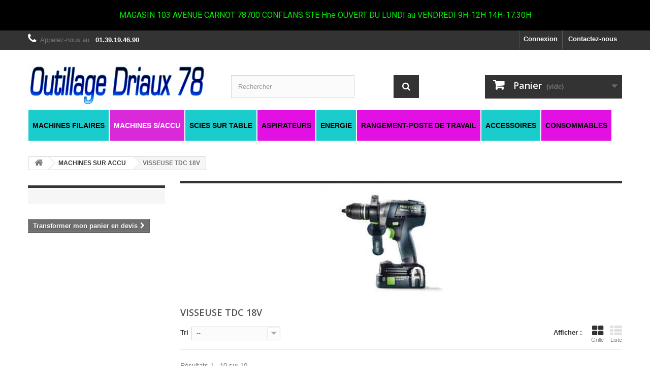

--- FILE ---
content_type: text/html; charset=utf-8
request_url: https://www.outillagedriaux.fr/2277-visseuse-tdc-18v
body_size: 28871
content:
<!DOCTYPE HTML> <!--[if lt IE 7]><html class="no-js lt-ie9 lt-ie8 lt-ie7" lang="fr"><![endif]--> <!--[if IE 7]><html class="no-js lt-ie9 lt-ie8 ie7" lang="fr"><![endif]--> <!--[if IE 8]><html class="no-js lt-ie9 ie8" lang="fr"><![endif]--> <!--[if gt IE 8]><html class="no-js ie9" lang="fr"><![endif]--><html lang="fr"><head><meta charset="utf-8" /><title>VISSEUSE TDC 18V - https://www.outillagedriaux.fr</title><meta name="generator" content="PrestaShop" /><meta name="robots" content="index,follow" /><meta name="viewport" content="width=device-width, minimum-scale=0.25, maximum-scale=1.6, initial-scale=1.0" /><meta name="apple-mobile-web-app-capable" content="yes" /><link rel="icon" type="image/vnd.microsoft.icon" href="/img/favicon.ico?1737915855" /><link rel="shortcut icon" type="image/x-icon" href="/img/favicon.ico?1737915855" /><link rel="stylesheet" href="https://www.outillagedriaux.fr/themes/default-bootstrap/cache/v_832_54dceefe19f061c6232c1fb2e8d5ff7a_all.css" type="text/css" media="all" /> <!--[if lt IE 8]> 
<script type="text/javascript" src="https://www.outillagedriaux.fr/modules/pm_advancedtopmenu/js/pm_advancedtopmenuiefix.js"></script> <![endif]--><input id="id_shop" type="hidden" rel="1"> <input id="id_lang" type="hidden" rel="1"><link rel="stylesheet" href="//fonts.googleapis.com/css?family=Open+Sans:300,600&amp;subset=latin,latin-ext" type="text/css" media="all" /> <!--[if IE 8]> 
<script src="https://oss.maxcdn.com/libs/html5shiv/3.7.0/html5shiv.js"></script> 
<script src="https://oss.maxcdn.com/libs/respond.js/1.3.0/respond.min.js"></script> <![endif]--></head><body id="category" class="category category-2277 category-visseuse-tdc-18v show-left-column hide-right-column lang_fr"><div id="page"><div class="header-container"> <header id="header"><div class="banner"><div class="container"><div class="row"><link href="https://fonts.googleapis.com/css?family=Roboto" rel="stylesheet" type="text/css" media="all"><link href="https://fonts.googleapis.com/css?family=Hind" rel="stylesheet" type="text/css" media="all"><link href="https://fonts.googleapis.com/css?family=Maven+Pro" rel="stylesheet" type="text/css" media="all"><link href="https://fonts.googleapis.com/css?family=Noto+Serif" rel="stylesheet" type="text/css" media="all"><link href="https://fonts.googleapis.com/css?family=Bitter" rel="stylesheet" type="text/css" media="all"><link href="https://fonts.googleapis.com/css?family=Forum" rel="stylesheet" type="text/css" media="all"><div id="ps_banner_ajax"><div id="ps_topbanner_wrapper"> MAGASIN 103 AVENUE CARNOT 78700 CONFLANS STE Hne OUVERT DU LUNDI au VENDREDI 9H-12H 14H-17.30H</div><style>header .banner {
		background-color: #000000;
	}

	#ps_topbanner_wrapper {
		width: 100%;
		left: 0;
		z-index: 999;
		top: 0;

		height: 60px;
		line-height: 60px;
		background-color: #000000;
		font-size: 16px;
		color: #00e801;

		text-align: center;

					font-family: 'Roboto', sans-serif;
			}

    @media only screen and (max-width:320px) {
        #ps_topbanner_wrapper { font-size: .9em }
    }</style>  </div></div></div></div><div class="nav"><div class="container"><div class="row"> <nav><div id="contact-link" > <a href="https://www.outillagedriaux.fr/nous-contacter" title="Contactez-nous">Contactez-nous</a></div> <span class="shop-phone"> <i class="icon-phone"></i>Appelez-nous au : <strong>01.39.19.46.90</strong> </span><div class="header_user_info"> <a class="login" href="https://www.outillagedriaux.fr/mon-compte" rel="nofollow" title="Identifiez-vous"> Connexion </a></div></nav></div></div></div><div><div class="container"><div class="row"><div id="header_logo"> <a href="https://www.outillagedriaux.fr/" title="https://www.outillagedriaux.fr"> <img class="logo img-responsive" src="https://www.outillagedriaux.fr/img/outillage-driaux-logo-1475211170.jpg" alt="https://www.outillagedriaux.fr" width="350" height="100"/> </a></div><div id="search_block_top" class="col-sm-4 clearfix"><form id="searchbox" method="get" action="//www.outillagedriaux.fr/recherche" > <input type="hidden" name="controller" value="search" /> <input type="hidden" name="orderby" value="position" /> <input type="hidden" name="orderway" value="desc" /> <input class="search_query form-control" type="text" id="search_query_top" name="search_query" placeholder="Rechercher" value="" /> <button type="submit" name="submit_search" class="btn btn-default button-search"> <span>Rechercher</span> </button></form></div><div class="col-sm-4 clearfix"><div class="shopping_cart"> <a href="https://www.outillagedriaux.fr/commande" title="Voir mon panier" rel="nofollow"> <b>Panier</b> <span class="ajax_cart_quantity unvisible">0</span> <span class="ajax_cart_product_txt unvisible">Produit</span> <span class="ajax_cart_product_txt_s unvisible">Produits</span> <span class="ajax_cart_total unvisible"> </span> <span class="ajax_cart_no_product">(vide)</span> </a><div class="cart_block block exclusive"><div class="block_content"><div class="cart_block_list"><p class="cart_block_no_products"> Aucun produit</p><div class="cart-prices"><div class="cart-prices-line first-line"> <span class="price cart_block_shipping_cost ajax_cart_shipping_cost unvisible"> À définir </span> <span class="unvisible"> Livraison </span></div><div class="cart-prices-line"> <span class="price cart_block_tax_cost ajax_cart_tax_cost">0,00 €</span> <span>Taxes</span></div><div class="cart-prices-line last-line"> <span class="price cart_block_total ajax_block_cart_total">0,00 €</span> <span>Total</span></div><p> Les prix sont TTC</p></div><p class="cart-buttons"> <a id="button_order_cart" class="btn btn-default button button-small" href="https://www.outillagedriaux.fr/commande" title="Commander" rel="nofollow"> <span> Commander<i class="icon-chevron-right right"></i> </span> </a></p></div></div></div></div></div><div id="layer_cart"><div class="clearfix"><div class="layer_cart_product col-xs-12 col-md-6"> <span class="cross" title="Fermer la fenêtre"></span> <span class="title"> <i class="icon-check"></i>Produit ajouté au panier avec succès </span><div class="product-image-container layer_cart_img"></div><div class="layer_cart_product_info"> <span id="layer_cart_product_title" class="product-name"></span> <span id="layer_cart_product_attributes"></span><div> <strong class="dark">Quantité</strong> <span id="layer_cart_product_quantity"></span></div><div> <strong class="dark">Total</strong> <span id="layer_cart_product_price"></span></div></div></div><div class="layer_cart_cart col-xs-12 col-md-6"> <span class="title"> <span class="ajax_cart_product_txt_s unvisible"> Il y a <span class="ajax_cart_quantity">0</span> produits dans votre panier. </span> <span class="ajax_cart_product_txt "> Il y a 1 produit dans votre panier. </span> </span><div class="layer_cart_row"> <strong class="dark"> Total produits TTC </strong> <span class="ajax_block_products_total"> </span></div><div class="layer_cart_row"> <strong class="dark unvisible"> Frais de port&nbsp;TTC </strong> <span class="ajax_cart_shipping_cost unvisible"> À définir </span></div><div class="layer_cart_row"> <strong class="dark">Taxes</strong> <span class="price cart_block_tax_cost ajax_cart_tax_cost">0,00 €</span></div><div class="layer_cart_row"> <strong class="dark"> Total TTC </strong> <span class="ajax_block_cart_total"> </span></div><div class="button-container"> <span class="continue btn btn-default button exclusive-medium" title="Continuer mes achats"> <span> <i class="icon-chevron-left left"></i>Continuer mes achats </span> </span> <a class="btn btn-default button button-medium" href="https://www.outillagedriaux.fr/commande" title="Commander" rel="nofollow"> <span> Commander<i class="icon-chevron-right right"></i> </span> </a></div></div></div><div class="crossseling"></div></div><div class="layer_cart_overlay"></div><style type="text/css">#marquee_container{
position:absolute;z-index:500;top:0px;width:1px;
}
#marquee_container2{
position:relative;margin-left:50%;left:30px;font-family:Verdana;color:#E7166C;font-size:22px;line-height:24px;font-weight:normal; z-index:1000;"
}
#marquee_style{
height:30px; width:860px; margin-top:5px; margin-right:5px; margin-bottom:5px;margin-left:5px;
}
@media screen and (max-width: 600px) {
#marquee_container{
position:absolute;z-index:500;top:0px;width:90%;margin:0 5%;}
#marquee_container2{
position:relative;margin-left:0;left:0px;font-family:Verdana;color:#E7166C;font-size:22px;line-height:24px;font-weight:normal;z-index:1000;}
#marquee_style{
height:30px;width:100%;margin-top:5px;margin-right:5px;margin-bottom:5px;margin-left:5px;}
}</style><div id="marquee_container"><div id="marquee_container2"> <marquee id="marquee_style" direction="left" behavior="scroll" scrollamount="7" scrolldelay="15"><a href="" target="_blank" style="color:#E7166C;"></a></marquee></div></div></div><div class="clear"></div><div id="_desktop_top_menu" class="adtm_menu_container "><div id="adtm_menu" data-activate-menu-id=".advtm_menu_actif_69619c5365b01" data-activate-menu-type="column" data-open-method="2"><div id="adtm_menu_inner" class="clearfix advtm_open_on_click"><ul id="menu"><li class="li-niveau1 advtm_menu_toggle"> <a class="a-niveau1 adtm_toggle_menu_button"><span class="advtm_menu_span adtm_toggle_menu_button_text">Menu</span></a></li><li class="li-niveau1 advtm_menu_101 sub"> <a href="https://www.outillagedriaux.fr/3352-machines-filaires" title="MACHINES FILAIRES" class=" a-niveau1" data-type="category" data-id="3352"><span class="advtm_menu_span advtm_menu_span_101">MACHINES FILAIRES</span><!--[if gte IE 7]><!--></a> <!--<![endif]--><!--[if lte IE 6]><table><tr><td><![endif]--><div class="adtm_sub"><table class="columnWrapTable"><tr><td class="adtm_column_wrap_td advtm_column_wrap_td_179"><div class="adtm_column_wrap advtm_column_wrap_179"><div class="adtm_column_wrap_sizer">&nbsp;</div></div></td><td class="adtm_column_wrap_td advtm_column_wrap_td_90"><div class="adtm_column_wrap advtm_column_wrap_90"><div class="adtm_column_wrap_sizer">&nbsp;</div><div class="adtm_column adtm_column_551"> <span class="column_wrap_title"> <a href="https://www.outillagedriaux.fr/3382-scies-saut-trion" title="SCIES SAUT. TRION" class="" data-type="category" data-id="3382"><img src="//www.outillagedriaux.fr/modules/pm_advancedtopmenu/column_icons/551-fr.jpg" alt="SCIES SAUT. TRION" title="SCIES SAUT. TRION" width="330" height="220" class="adtm_menu_icon img-responsive" />SCIES SAUT. TRION</a> </span></div><div class="adtm_column adtm_column_664"> <span class="column_wrap_title"> <a href="https://www.outillagedriaux.fr/2405-scies-univers-ssu" title="SCIES UNIVERS SSU" class="" data-type="category" data-id="2405"><img src="//www.outillagedriaux.fr/modules/pm_advancedtopmenu/column_icons/664-fr.jpg" alt="SCIES UNIVERS SSU" title="SCIES UNIVERS SSU" width="330" height="220" class="adtm_menu_icon img-responsive" />SCIES UNIVERS SSU</a> </span></div><h5 style="text-align: center;"></h5><div class="adtm_column adtm_column_319"> <span class="column_wrap_title"> <a href="https://www.outillagedriaux.fr/2419-ponceuses-rts400" title="PONCEUSES RTS400" class="" data-type="category" data-id="2419"><img src="//www.outillagedriaux.fr/modules/pm_advancedtopmenu/column_icons/319-fr.jpg" alt="PONCEUSES RTS400" title="PONCEUSES RTS400" width="330" height="220" class="adtm_menu_icon img-responsive" />PONCEUSES RTS400</a> </span></div><h5 style="text-align: center;"></h5><div class="adtm_column adtm_column_383"> <span class="column_wrap_title"> <a href="https://www.outillagedriaux.fr/2401-affleureuses" title="AFFLEUREUSES" class="" data-type="category" data-id="2401"><img src="//www.outillagedriaux.fr/modules/pm_advancedtopmenu/column_icons/383-fr.jpg" alt="AFFLEUREUSES" title="AFFLEUREUSES" width="330" height="220" class="adtm_menu_icon img-responsive" />AFFLEUREUSES</a> </span></div></div></td><td class="adtm_column_wrap_td advtm_column_wrap_td_91"><div class="adtm_column_wrap advtm_column_wrap_91"><div class="adtm_column_wrap_sizer">&nbsp;</div><div class="adtm_column adtm_column_550"> <span class="column_wrap_title"> <a href="https://www.outillagedriaux.fr/2826-scies-saut-carvex" title="SCIES SAUT. CARVEX" class="" data-type="category" data-id="2826"><img src="//www.outillagedriaux.fr/modules/pm_advancedtopmenu/column_icons/550-fr.jpg" alt="SCIES SAUT. CARVEX" title="SCIES SAUT. CARVEX" width="330" height="220" class="adtm_menu_icon img-responsive" />SCIES SAUT. CARVEX</a> </span></div><div class="adtm_column adtm_column_527"> <span class="column_wrap_title"> <a href="https://www.outillagedriaux.fr/3472-ponceuses-delta" title="PONCEUSES DELTA" class="" data-type="category" data-id="3472"><img src="//www.outillagedriaux.fr/modules/pm_advancedtopmenu/column_icons/527-fr.jpg" alt="PONCEUSES DELTA" title="PONCEUSES DELTA" width="330" height="220" class="adtm_menu_icon img-responsive" />PONCEUSES DELTA</a> </span></div><div class="adtm_column adtm_column_638"> <span class="column_wrap_title"> <a href="https://www.outillagedriaux.fr/3471-ponc-a-bande-bs75" title="PONC. A BANDE BS75" class="" data-type="category" data-id="3471"><img src="//www.outillagedriaux.fr/modules/pm_advancedtopmenu/column_icons/638-fr.jpg" alt="PONC. A BANDE BS75" title="PONC. A BANDE BS75" width="330" height="220" class="adtm_menu_icon img-responsive" />PONC. A BANDE BS75</a> </span></div><div class="adtm_column adtm_column_640"> <span class="column_wrap_title"> <a href="https://www.outillagedriaux.fr/3483-defonceuses-of-1010r" title="DEFONCEUSES OF 1010R" class="" data-type="category" data-id="3483"><img src="//www.outillagedriaux.fr/modules/pm_advancedtopmenu/column_icons/640-fr.jpg" alt="DEFONCEUSES OF 1010R" title="DEFONCEUSES OF 1010R" width="330" height="220" class="adtm_menu_icon img-responsive" />DEFONCEUSES OF 1010R</a> </span></div></div></td><td class="adtm_column_wrap_td advtm_column_wrap_td_92"><div class="adtm_column_wrap advtm_column_wrap_92"><div class="adtm_column_wrap_sizer">&nbsp;</div><div class="adtm_column adtm_column_307"> <span class="column_wrap_title"> <a href="https://www.outillagedriaux.fr/2770-scies-coupe-plong" title="SCIES COUPE PLONG." class="" data-type="category" data-id="2770"><img src="//www.outillagedriaux.fr/modules/pm_advancedtopmenu/column_icons/307-fr.jpg" alt="SCIES COUPE PLONG." title="SCIES COUPE PLONG." width="330" height="220" class="adtm_menu_icon img-responsive" />SCIES COUPE PLONG.</a> </span></div><div class="adtm_column adtm_column_628"> <span class="column_wrap_title"> <a href="https://www.outillagedriaux.fr/3474-ponceuse-ets-125-150" title="PONCEUSE ETS 125-150" class="" data-type="category" data-id="3474"><img src="//www.outillagedriaux.fr/modules/pm_advancedtopmenu/column_icons/628-fr.jpg" alt="PONCEUSE ETS 125-150" title="PONCEUSE ETS 125-150" width="330" height="220" class="adtm_menu_icon img-responsive" />PONCEUSE ETS 125-150</a> </span></div><h5 style="text-align: center;"></h5><div class="adtm_column adtm_column_320"> <span class="column_wrap_title"> <a href="https://www.outillagedriaux.fr/3516-planex-lhs2-225-eqi-leds" title="PLANEX LHS2 225 EQI LEDS" class="" data-type="category" data-id="3516"><img src="//www.outillagedriaux.fr/modules/pm_advancedtopmenu/column_icons/320-fr.jpg" alt="PLANEX LHS2 225 EQI LEDS" title="PLANEX LHS2 225 EQI LEDS" width="660" height="440" class="adtm_menu_icon img-responsive" />PLANEX LHS2 225 EQI LEDS</a> </span></div><div class="adtm_column adtm_column_641"> <span class="column_wrap_title"> <a href="https://www.outillagedriaux.fr/3484-defonceuses-of1400" title="DEFONCEUSES OF1400" class="" data-type="category" data-id="3484"><img src="//www.outillagedriaux.fr/modules/pm_advancedtopmenu/column_icons/641-fr.jpg" alt="DEFONCEUSES OF1400" title="DEFONCEUSES OF1400" width="330" height="220" class="adtm_menu_icon img-responsive" />DEFONCEUSES OF1400</a> </span></div><h5 style="text-align: center;"></h5><p></p><div class="adtm_column adtm_column_330"> <span class="column_wrap_title"> <a href="https://www.outillagedriaux.fr/2428-melangeurs-peinture" title="MELANGEURS PEINTURE" class="" data-type="category" data-id="2428"><img src="//www.outillagedriaux.fr/modules/pm_advancedtopmenu/column_icons/330-fr.jpg" alt="MELANGEURS PEINTURE" title="MELANGEURS PEINTURE" width="660" height="440" class="adtm_menu_icon img-responsive" />MELANGEURS PEINTURE</a> </span></div></div></td><td class="adtm_column_wrap_td advtm_column_wrap_td_93"><div class="adtm_column_wrap advtm_column_wrap_93"><div class="adtm_column_wrap_sizer">&nbsp;</div><div class="adtm_column adtm_column_629"> <span class="column_wrap_title"> <a href="https://www.outillagedriaux.fr/2281-scie-plong-saccus" title="SCIE PLONG. S/ACCUS" class="" data-type="category" data-id="2281"><img src="//www.outillagedriaux.fr/modules/pm_advancedtopmenu/column_icons/629-fr.jpg" alt="SCIE PLONG. S/ACCUS" title="SCIE PLONG. S/ACCUS" width="330" height="220" class="adtm_menu_icon img-responsive" />SCIE PLONG. S/ACCUS</a> </span></div><div class="adtm_column adtm_column_624"> <span class="column_wrap_title"> <a href="https://www.outillagedriaux.fr/3475-ponceuses-ets-ec-125-150" title="PONCEUSES ETS EC 125-150" class="" data-type="category" data-id="3475"><img src="//www.outillagedriaux.fr/modules/pm_advancedtopmenu/column_icons/624-fr.jpg" alt="PONCEUSES ETS EC 125-150" title="PONCEUSES ETS EC 125-150" width="330" height="220" class="adtm_menu_icon img-responsive" />PONCEUSES ETS EC 125-150</a> </span></div><div class="adtm_column adtm_column_632"> <span class="column_wrap_title"> <a href="https://www.outillagedriaux.fr/2414-rabots-ehl65" title="RABOTS EHL65" class="" data-type="category" data-id="2414"><img src="//www.outillagedriaux.fr/modules/pm_advancedtopmenu/column_icons/632-fr.jpg" alt="RABOTS EHL65" title="RABOTS EHL65" width="330" height="220" class="adtm_menu_icon img-responsive" />RABOTS EHL65</a> </span></div><div class="adtm_column adtm_column_642"> <span class="column_wrap_title"> <a href="https://www.outillagedriaux.fr/3485-defonceuses-of-2200" title="DEFONCEUSES OF 2200" class="" data-type="category" data-id="3485"><img src="//www.outillagedriaux.fr/modules/pm_advancedtopmenu/column_icons/642-fr.jpg" alt="DEFONCEUSES OF 2200" title="DEFONCEUSES OF 2200" width="330" height="220" class="adtm_menu_icon img-responsive" />DEFONCEUSES OF 2200</a> </span></div><h5 style="text-align: center;"></h5><div class="adtm_column adtm_column_329"> <span class="column_wrap_title"> <a href="https://www.outillagedriaux.fr/2436-ponceuses-renovation" title="PONCEUSES R&Eacute;NOVATION" class="" data-type="category" data-id="2436"><img src="//www.outillagedriaux.fr/modules/pm_advancedtopmenu/column_icons/329-fr.jpg" alt="PONCEUSES R&Eacute;NOVATION" title="PONCEUSES R&Eacute;NOVATION" width="330" height="220" class="adtm_menu_icon img-responsive" />PONCEUSES R&Eacute;NOVATION</a> </span></div></div></td><td class="adtm_column_wrap_td advtm_column_wrap_td_114"><div class="adtm_column_wrap advtm_column_wrap_114"><div class="adtm_column_wrap_sizer">&nbsp;</div><div class="adtm_column adtm_column_626"> <span class="column_wrap_title"> <a href="https://www.outillagedriaux.fr/3476-scies-a-capot" title="SCIES A CAPOT" class="" data-type="category" data-id="3476"><img src="//www.outillagedriaux.fr/modules/pm_advancedtopmenu/column_icons/626-fr.jpg" alt="SCIES A CAPOT" title="SCIES A CAPOT" width="330" height="220" class="adtm_menu_icon img-responsive" />SCIES A CAPOT</a> </span></div><div class="adtm_column adtm_column_525"> <span class="column_wrap_title"> <a href="https://www.outillagedriaux.fr/2395-ponceuses-rotex" title="PONCEUSES ROTEX" class="" data-type="category" data-id="2395"><img src="//www.outillagedriaux.fr/modules/pm_advancedtopmenu/column_icons/525-fr.jpg" alt="PONCEUSES ROTEX" title="PONCEUSES ROTEX" width="330" height="220" class="adtm_menu_icon img-responsive" />PONCEUSES ROTEX</a> </span></div><div class="adtm_column adtm_column_633"> <span class="column_wrap_title"> <a href="https://www.outillagedriaux.fr/3480-rabots-hl850" title="RABOTS HL850" class="" data-type="category" data-id="3480"><img src="//www.outillagedriaux.fr/modules/pm_advancedtopmenu/column_icons/633-fr.jpg" alt="RABOTS HL850" title="RABOTS HL850" width="330" height="220" class="adtm_menu_icon img-responsive" />RABOTS HL850</a> </span></div><div class="adtm_column adtm_column_644"> <span class="column_wrap_title"> <a href="https://www.outillagedriaux.fr/3487-domino-df500" title="DOMINO DF500" class="" data-type="category" data-id="3487"><img src="//www.outillagedriaux.fr/modules/pm_advancedtopmenu/column_icons/644-fr.jpg" alt="DOMINO DF500" title="DOMINO DF500" width="330" height="220" class="adtm_menu_icon img-responsive" />DOMINO DF500</a> </span></div><h5 style="text-align: center;"></h5><div class="adtm_column adtm_column_386"> <span class="column_wrap_title"> <a href="https://www.outillagedriaux.fr/2969-tronconnage-diamant" title="TRONCONNAGE DIAMANT" class="" data-type="category" data-id="2969"><img src="//www.outillagedriaux.fr/modules/pm_advancedtopmenu/column_icons/386-fr.jpg" alt="TRONCONNAGE DIAMANT" title="TRONCONNAGE DIAMANT" width="330" height="220" class="adtm_menu_icon img-responsive" />TRONCONNAGE DIAMANT</a> </span></div></div></td><td class="adtm_column_wrap_td advtm_column_wrap_td_117"><div class="adtm_column_wrap advtm_column_wrap_117"><div class="adtm_column_wrap_sizer">&nbsp;</div><div class="adtm_column adtm_column_630"> <span class="column_wrap_title"> <a href="https://www.outillagedriaux.fr/3467-scie-tsv-60-kebq" title="SCIE TSV 60 KEBQ" class="" data-type="category" data-id="3467"><img src="//www.outillagedriaux.fr/modules/pm_advancedtopmenu/column_icons/630-fr.jpg" alt="SCIE TSV 60 KEBQ" title="SCIE TSV 60 KEBQ" width="330" height="220" class="adtm_menu_icon img-responsive" />SCIE TSV 60 KEBQ</a> </span></div><div class="adtm_column adtm_column_579"> <span class="column_wrap_title"> <a href="https://www.outillagedriaux.fr/2470-ponceuses-de-chants" title="PONCEUSES DE CHANTS" class="" data-type="category" data-id="2470"><img src="//www.outillagedriaux.fr/modules/pm_advancedtopmenu/column_icons/579-fr.jpg" alt="PONCEUSES DE CHANTS" title="PONCEUSES DE CHANTS" width="330" height="220" class="adtm_menu_icon img-responsive" />PONCEUSES DE CHANTS</a> </span></div><div class="adtm_column adtm_column_631"> <span class="column_wrap_title"> <a href="https://www.outillagedriaux.fr/3479-conturo" title="CONTURO" class="" data-type="category" data-id="3479"><img src="//www.outillagedriaux.fr/modules/pm_advancedtopmenu/column_icons/631-fr.jpg" alt="CONTURO" title="CONTURO" width="330" height="220" class="adtm_menu_icon img-responsive" />CONTURO</a> </span></div><div class="adtm_column adtm_column_645"> <span class="column_wrap_title"> <a href="https://www.outillagedriaux.fr/3488-domino-df-700" title="DOMINO DF 700" class="" data-type="category" data-id="3488"><img src="//www.outillagedriaux.fr/modules/pm_advancedtopmenu/column_icons/645-fr.jpg" alt="DOMINO DF 700" title="DOMINO DF 700" width="330" height="220" class="adtm_menu_icon img-responsive" />DOMINO DF 700</a> </span></div></div></td><td class="adtm_column_wrap_td advtm_column_wrap_td_118"><div class="adtm_column_wrap advtm_column_wrap_118"><div class="adtm_column_wrap_sizer">&nbsp;</div></div></td></tr></table></div> <!--[if lte IE 6]></td></tr></table></a><![endif]--></li><li class="li-niveau1 advtm_menu_76 sub"> <a href="https://www.outillagedriaux.fr/3571-nouveautes" title="MACHINES S/ACCU" class=" a-niveau1" data-type="category" data-id="3571"><span class="advtm_menu_span advtm_menu_span_76">MACHINES S/ACCU</span><!--[if gte IE 7]><!--></a> <!--<![endif]--><!--[if lte IE 6]><table><tr><td><![endif]--><div class="adtm_sub"><table class="columnWrapTable"><tr><td class="adtm_column_wrap_td advtm_column_wrap_td_180"><div class="adtm_column_wrap advtm_column_wrap_180"><div class="adtm_column_wrap_sizer">&nbsp;</div></div></td><td class="adtm_column_wrap_td advtm_column_wrap_td_103"><div class="adtm_column_wrap advtm_column_wrap_103"><div class="adtm_column_wrap_sizer">&nbsp;</div><div class="adtm_column adtm_column_617"> <span class="column_wrap_title"> <a href="https://www.outillagedriaux.fr/3519-cxs-txs-18c-30" title="CXS-TXS 18C 3.0" class="" data-type="category" data-id="3519"><img src="//www.outillagedriaux.fr/modules/pm_advancedtopmenu/column_icons/617-fr.jpg" alt="CXS-TXS 18C 3.0" title="CXS-TXS 18C 3.0" width="330" height="220" class="adtm_menu_icon img-responsive" />CXS-TXS 18C 3.0</a> </span></div><div class="adtm_column adtm_column_658"> <span class="column_wrap_title"> <a href="https://www.outillagedriaux.fr/3510-cxs12-txs12-25" title="CXS12-TXS12 2.5" class="" data-type="category" data-id="3510"><img src="//www.outillagedriaux.fr/modules/pm_advancedtopmenu/column_icons/658-fr.jpg" alt="CXS12-TXS12 2.5" title="CXS12-TXS12 2.5" width="330" height="220" class="adtm_menu_icon img-responsive" />CXS12-TXS12 2.5</a> </span></div><div class="adtm_column adtm_column_670"> <span class="column_wrap_title"> <a href="https://www.outillagedriaux.fr/3556-perforateur-saccu" title="PERFORATEUR S/ACCU" class="" data-type="category" data-id="3556"><img src="//www.outillagedriaux.fr/modules/pm_advancedtopmenu/column_icons/670-fr.jpg" alt="PERFORATEUR S/ACCU" title="PERFORATEUR S/ACCU" width="330" height="220" class="adtm_menu_icon img-responsive" />PERFORATEUR S/ACCU</a> </span></div><div class="adtm_column adtm_column_679"> <span class="column_wrap_title"> <a href="https://www.outillagedriaux.fr/3571-nouveautes" title="NOUVEAUT&Eacute;S" class="" data-type="category" data-id="3571">NOUVEAUT&Eacute;S</a> </span></div><h5 style="text-align: center;"></h5><div class="adtm_column adtm_column_404"> <span class="column_wrap_title"> <a href="https://www.outillagedriaux.fr/2059-set-de-montage" title="SET DE MONTAGE" class="" data-type="category" data-id="2059"><img src="//www.outillagedriaux.fr/modules/pm_advancedtopmenu/column_icons/404-fr.jpg" alt="SET DE MONTAGE" title="SET DE MONTAGE" width="330" height="220" class="adtm_menu_icon img-responsive" />SET DE MONTAGE</a> </span></div><h5 style="text-align: center;"></h5><div class="adtm_column adtm_column_406"> <span class="column_wrap_title"> <a href="https://www.outillagedriaux.fr/1439-materiaux-isolants" title="MAT&Eacute;RIAUX ISOLANTS" class="" data-type="category" data-id="1439"><img src="//www.outillagedriaux.fr/modules/pm_advancedtopmenu/column_icons/406-fr.jpg" alt="MAT&Eacute;RIAUX ISOLANTS" title="MAT&Eacute;RIAUX ISOLANTS" width="330" height="220" class="adtm_menu_icon img-responsive" />MAT&Eacute;RIAUX ISOLANTS</a> </span></div><h5 style="text-align: center;"></h5><div class="adtm_column adtm_column_409"> <span class="column_wrap_title"> <a href="https://www.outillagedriaux.fr/379-visseus-plaquistes-dwc" title="VISSEUS. PLAQUISTES DWC" class="" data-type="category" data-id="379"><img src="//www.outillagedriaux.fr/modules/pm_advancedtopmenu/column_icons/409-fr.jpg" alt="VISSEUS. PLAQUISTES DWC" title="VISSEUS. PLAQUISTES DWC" width="330" height="220" class="adtm_menu_icon img-responsive" />VISSEUS. PLAQUISTES DWC</a> </span></div></div></td><td class="adtm_column_wrap_td advtm_column_wrap_td_102"><div class="adtm_column_wrap advtm_column_wrap_102"><div class="adtm_column_wrap_sizer">&nbsp;</div><h5 style="text-align: center;"></h5><div class="adtm_column adtm_column_401"> <span class="column_wrap_title"> <a href="https://www.outillagedriaux.fr/2353-visseuses-c18-t18" title="VISSEUSES C18-T18" class="" data-type="category" data-id="2353"><img src="//www.outillagedriaux.fr/modules/pm_advancedtopmenu/column_icons/401-fr.jpg" alt="VISSEUSES C18-T18" title="VISSEUSES C18-T18" width="330" height="220" class="adtm_menu_icon img-responsive" />VISSEUSES C18-T18</a> </span></div><div class="adtm_column adtm_column_674"> <span class="column_wrap_title"> <a href="https://www.outillagedriaux.fr/3563-kits-combo" title="KITS COMBO" class="" data-type="category" data-id="3563"><img src="//www.outillagedriaux.fr/modules/pm_advancedtopmenu/column_icons/674-fr.jpg" alt="KITS COMBO" title="KITS COMBO" width="330" height="220" class="adtm_menu_icon img-responsive" />KITS COMBO</a> </span></div><div class="adtm_column adtm_column_549"> <span class="column_wrap_title"> <a href="https://www.outillagedriaux.fr/57-scies-saut-saccu" title="SCIES SAUT. S/ACCU" class="" data-type="category" data-id="57"><img src="//www.outillagedriaux.fr/modules/pm_advancedtopmenu/column_icons/549-fr.png" alt="SCIES SAUT. S/ACCU" title="SCIES SAUT. S/ACCU" width="330" height="220" class="adtm_menu_icon img-responsive" />SCIES SAUT. S/ACCU</a> </span></div><h5 style="text-align: center;"></h5><div class="adtm_column adtm_column_394"> <span class="column_wrap_title"> <a href="https://www.outillagedriaux.fr/2281-scie-plong-saccus" title="SCIE PLONG. S/ACCUS" class="" data-type="category" data-id="2281"><img src="//www.outillagedriaux.fr/modules/pm_advancedtopmenu/column_icons/394-fr.jpg" alt="SCIE PLONG. S/ACCUS" title="SCIE PLONG. S/ACCUS" width="330" height="220" class="adtm_menu_icon img-responsive" />SCIE PLONG. S/ACCUS</a> </span></div><div class="adtm_column adtm_column_461"> <span class="column_wrap_title"> <a href="https://www.outillagedriaux.fr/2109-meuleuse-d-angle" title="MEULEUSE D'ANGLE " class="" data-type="category" data-id="2109"><img src="//www.outillagedriaux.fr/modules/pm_advancedtopmenu/column_icons/461-fr.jpg" alt="MEULEUSE D'ANGLE " title="MEULEUSE D'ANGLE " width="330" height="220" class="adtm_menu_icon img-responsive" />MEULEUSE D'ANGLE </a> </span></div><div class="adtm_column adtm_column_605"> <span class="column_wrap_title"> <a href="https://www.outillagedriaux.fr/3032-energie-10v-12v" title="ENERGIE 10V -12V" class="" data-type="category" data-id="3032"><img src="//www.outillagedriaux.fr/modules/pm_advancedtopmenu/column_icons/605-fr.jpg" alt="ENERGIE 10V -12V" title="ENERGIE 10V -12V" width="330" height="220" class="adtm_menu_icon img-responsive" />ENERGIE 10V -12V</a> </span></div></div></td><td class="adtm_column_wrap_td advtm_column_wrap_td_104"><div class="adtm_column_wrap advtm_column_wrap_104"><div class="adtm_column_wrap_sizer">&nbsp;</div><div class="adtm_column adtm_column_607"> <span class="column_wrap_title"> <a href="https://www.outillagedriaux.fr/2277-visseuse-tdc-18v" title="VISSEUSE TDC 18V" class=" advtm_menu_actif advtm_menu_actif_69619c5365b01" data-type="category" data-id="2277"><img src="//www.outillagedriaux.fr/modules/pm_advancedtopmenu/column_icons/607-fr.jpg" alt="VISSEUSE TDC 18V" title="VISSEUSE TDC 18V" width="330" height="220" class="adtm_menu_icon img-responsive" />VISSEUSE TDC 18V</a> </span></div><h5 style="text-align: center;"></h5><div class="adtm_column adtm_column_396"> <span class="column_wrap_title"> <a href="https://www.outillagedriaux.fr/587-scie-oscillante-osc-18v" title="SCIE OSCILLANTE OSC 18V" class="" data-type="category" data-id="587"><img src="//www.outillagedriaux.fr/modules/pm_advancedtopmenu/column_icons/396-fr.jpg" alt="SCIE OSCILLANTE OSC 18V" title="SCIE OSCILLANTE OSC 18V" width="330" height="220" class="adtm_menu_icon img-responsive" />SCIE OSCILLANTE OSC 18V</a> </span></div><h5 style="text-align: center;"></h5><div class="adtm_column adtm_column_403"> <span class="column_wrap_title"> <a href="https://www.outillagedriaux.fr/1351-scies-a-capot-batterie-hkc55" title="SCIES &Agrave; CAPOT BATTERIE HKC55" class="" data-type="category" data-id="1351"><img src="//www.outillagedriaux.fr/modules/pm_advancedtopmenu/column_icons/403-fr.jpg" alt="SCIES &Agrave; CAPOT BATTERIE HKC55" title="SCIES &Agrave; CAPOT BATTERIE HKC55" width="330" height="220" class="adtm_menu_icon img-responsive" />SCIES &Agrave; CAPOT BATTERIE HKC55</a> </span></div><h5 style="text-align: center;"></h5><div class="adtm_column adtm_column_405"> <span class="column_wrap_title"> <a href="https://www.outillagedriaux.fr/2107-tronc-diamant-sfil" title="TRON&Ccedil;. DIAMANT S/FIL" class="" data-type="category" data-id="2107"><img src="//www.outillagedriaux.fr/modules/pm_advancedtopmenu/column_icons/405-fr.jpg" alt="TRON&Ccedil;. DIAMANT S/FIL" title="TRON&Ccedil;. DIAMANT S/FIL" width="330" height="220" class="adtm_menu_icon img-responsive" />TRON&Ccedil;. DIAMANT S/FIL</a> </span></div><div class="adtm_column adtm_column_606"> <span class="column_wrap_title"> <a href="https://www.outillagedriaux.fr/3031-energie-hybrides" title="ENERGIE HYBRIDES" class="" data-type="category" data-id="3031"><img src="//www.outillagedriaux.fr/modules/pm_advancedtopmenu/column_icons/606-fr.jpg" alt="ENERGIE HYBRIDES" title="ENERGIE HYBRIDES" width="330" height="220" class="adtm_menu_icon img-responsive" />ENERGIE HYBRIDES</a> </span></div></div></td><td class="adtm_column_wrap_td advtm_column_wrap_td_105"><div class="adtm_column_wrap advtm_column_wrap_105"><div class="adtm_column_wrap_sizer">&nbsp;</div><div class="adtm_column adtm_column_540"> <span class="column_wrap_title"> <a href="https://www.outillagedriaux.fr/2203-visseuses-a-chocs-tid" title="VISSEUSES &Aacute; CHOCS TID" class="" data-type="category" data-id="2203"><img src="//www.outillagedriaux.fr/modules/pm_advancedtopmenu/column_icons/540-fr.jpg" alt="VISSEUSES &Aacute; CHOCS TID" title="VISSEUSES &Aacute; CHOCS TID" width="330" height="220" class="adtm_menu_icon img-responsive" />VISSEUSES &Aacute; CHOCS TID</a> </span></div><div class="adtm_column adtm_column_544"> <span class="column_wrap_title"> <a href="https://www.outillagedriaux.fr/385-rtsc-400-18v" title="RTSC 400 18v" class="" data-type="category" data-id="385"><img src="//www.outillagedriaux.fr/modules/pm_advancedtopmenu/column_icons/544-fr.png" alt="RTSC 400 18v" title="RTSC 400 18v" width="330" height="220" class="adtm_menu_icon img-responsive" />RTSC 400 18v</a> </span></div><div class="adtm_column adtm_column_609"> <span class="column_wrap_title"> <a href="https://www.outillagedriaux.fr/3451-scie-saccus-csc-50" title="SCIE S/ACCUS CSC 50" class="" data-type="category" data-id="3451"><img src="//www.outillagedriaux.fr/modules/pm_advancedtopmenu/column_icons/609-fr.jpg" alt="SCIE S/ACCUS CSC 50" title="SCIE S/ACCUS CSC 50" width="330" height="220" class="adtm_menu_icon img-responsive" />SCIE S/ACCUS CSC 50</a> </span></div><h5 style="text-align: center;"></h5><div class="adtm_column adtm_column_400"> <span class="column_wrap_title"> <a href="https://www.outillagedriaux.fr/2947-sys-saccus" title="SYS S/ACCUS" class="" data-type="category" data-id="2947"><img src="//www.outillagedriaux.fr/modules/pm_advancedtopmenu/column_icons/400-fr.jpg" alt="SYS S/ACCUS" title="SYS S/ACCUS" width="330" height="220" class="adtm_menu_icon img-responsive" />SYS S/ACCUS</a> </span></div><h5 style="text-align: center;"></h5><div class="adtm_column adtm_column_398"> <span class="column_wrap_title"> <a href="https://www.outillagedriaux.fr/3450-energie-18v" title="ENERGIE 18V" class="" data-type="category" data-id="3450"><img src="//www.outillagedriaux.fr/modules/pm_advancedtopmenu/column_icons/398-fr.png" alt="ENERGIE 18V" title="ENERGIE 18V" width="330" height="220" class="adtm_menu_icon img-responsive" />ENERGIE 18V</a> </span></div></div></td><td class="adtm_column_wrap_td advtm_column_wrap_td_116"><div class="adtm_column_wrap advtm_column_wrap_116"><div class="adtm_column_wrap_sizer">&nbsp;</div><div class="adtm_column adtm_column_541"> <span class="column_wrap_title"> <a href="https://www.outillagedriaux.fr/2278-percussion-tpc-18v" title="PERCUSSION TPC 18V" class="" data-type="category" data-id="2278"><img src="//www.outillagedriaux.fr/modules/pm_advancedtopmenu/column_icons/541-fr.jpg" alt="PERCUSSION TPC 18V" title="PERCUSSION TPC 18V" width="330" height="220" class="adtm_menu_icon img-responsive" />PERCUSSION TPC 18V</a> </span></div><div class="adtm_column adtm_column_545"> <span class="column_wrap_title"> <a href="https://www.outillagedriaux.fr/386-etsc-125-18v" title="ETSC 125 18v" class="" data-type="category" data-id="386"><img src="//www.outillagedriaux.fr/modules/pm_advancedtopmenu/column_icons/545-fr.png" alt="ETSC 125 18v" title="ETSC 125 18v" width="330" height="220" class="adtm_menu_icon img-responsive" />ETSC 125 18v</a> </span></div><h5 style="text-align: center;"></h5><div class="adtm_column adtm_column_408"> <span class="column_wrap_title"> <a href="https://www.outillagedriaux.fr/2946-scies-radiales-saccus" title="SCIES RADIALES S/ACCUS" class="" data-type="category" data-id="2946"><img src="//www.outillagedriaux.fr/modules/pm_advancedtopmenu/column_icons/408-fr.jpg" alt="SCIES RADIALES S/ACCUS" title="SCIES RADIALES S/ACCUS" width="330" height="220" class="adtm_menu_icon img-responsive" />SCIES RADIALES S/ACCUS</a> </span></div><div class="adtm_column adtm_column_602"> <span class="column_wrap_title"> <a href="https://www.outillagedriaux.fr/2950-mini-saccus" title="MINI S/ACCUS" class="" data-type="category" data-id="2950"><img src="//www.outillagedriaux.fr/modules/pm_advancedtopmenu/column_icons/602-fr.jpg" alt="MINI S/ACCUS" title="MINI S/ACCUS" width="330" height="220" class="adtm_menu_icon img-responsive" />MINI S/ACCUS</a> </span></div><div class="adtm_column adtm_column_604"> <span class="column_wrap_title"> <a href="https://www.outillagedriaux.fr/1370-bluetooth" title="BLUETOOTH" class="" data-type="category" data-id="1370"><img src="//www.outillagedriaux.fr/modules/pm_advancedtopmenu/column_icons/604-fr.jpg" alt="BLUETOOTH" title="BLUETOOTH" width="330" height="220" class="adtm_menu_icon img-responsive" />BLUETOOTH</a> </span></div></div></td><td class="adtm_column_wrap_td advtm_column_wrap_td_122"><div class="adtm_column_wrap advtm_column_wrap_122"><div class="adtm_column_wrap_sizer">&nbsp;</div><div class="adtm_column adtm_column_678"> <span class="column_wrap_title"> <a href="https://www.outillagedriaux.fr/3568-ponceuse-nouv-mod" title="PONCEUSE NOUV. MOD." class="" data-type="category" data-id="3568"><img src="//www.outillagedriaux.fr/modules/pm_advancedtopmenu/column_icons/678-fr.jpg" alt="PONCEUSE NOUV. MOD." title="PONCEUSE NOUV. MOD." width="800" height="533" class="adtm_menu_icon img-responsive" />PONCEUSE NOUV. MOD.</a> </span></div><div class="adtm_column adtm_column_546"> <span class="column_wrap_title"> <a href="https://www.outillagedriaux.fr/384-dtsc-400-18v" title="DTSC 400 18v" class="" data-type="category" data-id="384"><img src="//www.outillagedriaux.fr/modules/pm_advancedtopmenu/column_icons/546-fr.jpg" alt="DTSC 400 18v" title="DTSC 400 18v" width="330" height="220" class="adtm_menu_icon img-responsive" />DTSC 400 18v</a> </span></div><div class="adtm_column adtm_column_616"> <span class="column_wrap_title"> <a href="https://www.outillagedriaux.fr/3462-scie-sabre-rsc-18" title="SCIE SABRE RSC 18" class="" data-type="category" data-id="3462"><img src="//www.outillagedriaux.fr/modules/pm_advancedtopmenu/column_icons/616-fr.jpg" alt="SCIE SABRE RSC 18" title="SCIE SABRE RSC 18" width="330" height="220" class="adtm_menu_icon img-responsive" />SCIE SABRE RSC 18</a> </span></div><div class="adtm_column adtm_column_662"> <span class="column_wrap_title"> <a href="https://www.outillagedriaux.fr/3515-scie-symetric-70-saccu" title="SCIE SYMETRIC 70 S/ACCU" class="" data-type="category" data-id="3515"><img src="//www.outillagedriaux.fr/modules/pm_advancedtopmenu/column_icons/662-fr.jpg" alt="SCIE SYMETRIC 70 S/ACCU" title="SCIE SYMETRIC 70 S/ACCU" width="330" height="220" class="adtm_menu_icon img-responsive" />SCIE SYMETRIC 70 S/ACCU</a> </span></div><div class="adtm_column adtm_column_603"> <span class="column_wrap_title"> <a href="https://www.outillagedriaux.fr/2953-midi-saccus" title="MIDI S/ACCUS" class="" data-type="category" data-id="2953"><img src="//www.outillagedriaux.fr/modules/pm_advancedtopmenu/column_icons/603-fr.jpg" alt="MIDI S/ACCUS" title="MIDI S/ACCUS" width="330" height="220" class="adtm_menu_icon img-responsive" />MIDI S/ACCUS</a> </span></div><div class="adtm_column adtm_column_649"> <span class="column_wrap_title"> <a href="https://www.outillagedriaux.fr/3036-mandrins" title="MANDRINS" class="" data-type="category" data-id="3036"><img src="//www.outillagedriaux.fr/modules/pm_advancedtopmenu/column_icons/649-fr.jpg" alt="MANDRINS" title="MANDRINS" width="330" height="220" class="adtm_menu_icon img-responsive" />MANDRINS</a> </span></div></div></td><td class="adtm_column_wrap_td advtm_column_wrap_td_123"><div class="adtm_column_wrap advtm_column_wrap_123"><div class="adtm_column_wrap_sizer">&nbsp;</div></div></td></tr></table></div> <!--[if lte IE 6]></td></tr></table></a><![endif]--></li><li class="li-niveau1 advtm_menu_113 sub"> <a href="https://www.outillagedriaux.fr/1225-machines-sur-tables" title="SCIES SUR TABLE" class=" a-niveau1" data-type="category" data-id="1225"><span class="advtm_menu_span advtm_menu_span_113">SCIES SUR TABLE</span><!--[if gte IE 7]><!--></a> <!--<![endif]--><!--[if lte IE 6]><table><tr><td><![endif]--><div class="adtm_sub"><table class="columnWrapTable"><tr><td class="adtm_column_wrap_td advtm_column_wrap_td_130"><div class="adtm_column_wrap advtm_column_wrap_130"><div class="adtm_column_wrap_sizer">&nbsp;</div></div></td><td class="adtm_column_wrap_td advtm_column_wrap_td_131"><div class="adtm_column_wrap advtm_column_wrap_131"><div class="adtm_column_wrap_sizer">&nbsp;</div><h5 style="text-align: center;"></h5><div class="adtm_column adtm_column_438"> <span class="column_wrap_title"> <a href="https://www.outillagedriaux.fr/2967-scies-radiales-saccus" title="SCIES RADIALES S/ACCUS" class="" data-type="category" data-id="2967"><img src="//www.outillagedriaux.fr/modules/pm_advancedtopmenu/column_icons/438-fr.jpg" alt="SCIES RADIALES S/ACCUS" title="SCIES RADIALES S/ACCUS" width="330" height="220" class="adtm_menu_icon img-responsive" />SCIES RADIALES S/ACCUS</a> </span></div></div></td><td class="adtm_column_wrap_td advtm_column_wrap_td_132"><div class="adtm_column_wrap advtm_column_wrap_132"><div class="adtm_column_wrap_sizer">&nbsp;</div><h5 style="text-align: center;"></h5><div class="adtm_column adtm_column_440"> <span class="column_wrap_title"> <a href="https://www.outillagedriaux.fr/2968-scies-radiales-kapex60" title="SCIES RADIALES KAPEX60" class="" data-type="category" data-id="2968"><img src="//www.outillagedriaux.fr/modules/pm_advancedtopmenu/column_icons/440-fr.jpg" alt="SCIES RADIALES KAPEX60" title="SCIES RADIALES KAPEX60" width="330" height="220" class="adtm_menu_icon img-responsive" />SCIES RADIALES KAPEX60</a> </span></div><div class="adtm_column adtm_column_611"> <span class="column_wrap_title"> <a href="https://www.outillagedriaux.fr/3451-scie-saccus-csc-50" title="SCIE S/ACCUS CSC50" class="" data-type="category" data-id="3451"><img src="//www.outillagedriaux.fr/modules/pm_advancedtopmenu/column_icons/611-fr.jpg" alt="SCIE S/ACCUS CSC50" title="SCIE S/ACCUS CSC50" width="330" height="220" class="adtm_menu_icon img-responsive" />SCIE S/ACCUS CSC50</a> </span></div></div></td><td class="adtm_column_wrap_td advtm_column_wrap_td_133"><div class="adtm_column_wrap advtm_column_wrap_133"><div class="adtm_column_wrap_sizer">&nbsp;</div><h5 style="text-align: center;"></h5><div class="adtm_column adtm_column_441"> <span class="column_wrap_title"> <a href="https://www.outillagedriaux.fr/154-scies-radiales-kapex120" title="SCIES RADIALES KAPEX120" class="" data-type="category" data-id="154"><img src="//www.outillagedriaux.fr/modules/pm_advancedtopmenu/column_icons/441-fr.jpg" alt="SCIES RADIALES KAPEX120" title="SCIES RADIALES KAPEX120" width="330" height="220" class="adtm_menu_icon img-responsive" />SCIES RADIALES KAPEX120</a> </span></div><h5 style="text-align: center;"></h5><div class="adtm_column adtm_column_447"> <span class="column_wrap_title"> <a href="https://www.outillagedriaux.fr/153-accessoires-cms" title="ACCESSOIRES CMS" class="" data-type="category" data-id="153"><img src="//www.outillagedriaux.fr/modules/pm_advancedtopmenu/column_icons/447-fr.jpg" alt="ACCESSOIRES CMS" title="ACCESSOIRES CMS" width="330" height="220" class="adtm_menu_icon img-responsive" />ACCESSOIRES CMS</a> </span></div></div></td><td class="adtm_column_wrap_td advtm_column_wrap_td_134"><div class="adtm_column_wrap advtm_column_wrap_134"><div class="adtm_column_wrap_sizer">&nbsp;</div><h5 style="text-align: center;"></h5><div class="adtm_column adtm_column_442"> <span class="column_wrap_title"> <a href="https://www.outillagedriaux.fr/2030-scie-a-onglets-sym70" title="SCIE A ONGLETS SYM70" class="" data-type="category" data-id="2030"><img src="//www.outillagedriaux.fr/modules/pm_advancedtopmenu/column_icons/442-fr.jpg" alt="SCIE A ONGLETS SYM70" title="SCIE A ONGLETS SYM70" width="330" height="220" class="adtm_menu_icon img-responsive" />SCIE A ONGLETS SYM70</a> </span></div><div class="adtm_column adtm_column_663"> <span class="column_wrap_title"> <a href="https://www.outillagedriaux.fr/3515-scie-symetric-70-saccu" title="SCIE SYMETRIC 70 S/ACCU" class="" data-type="category" data-id="3515"><img src="//www.outillagedriaux.fr/modules/pm_advancedtopmenu/column_icons/663-fr.jpg" alt="SCIE SYMETRIC 70 S/ACCU" title="SCIE SYMETRIC 70 S/ACCU" width="330" height="220" class="adtm_menu_icon img-responsive" />SCIE SYMETRIC 70 S/ACCU</a> </span></div></div></td><td class="adtm_column_wrap_td advtm_column_wrap_td_135"><div class="adtm_column_wrap advtm_column_wrap_135"><div class="adtm_column_wrap_sizer">&nbsp;</div><h5 style="text-align: center;"></h5><div class="adtm_column adtm_column_443"> <span class="column_wrap_title"> <a href="https://www.outillagedriaux.fr/151-scies-precisio-cs50" title="SCIES PRECISIO CS50" class="" data-type="category" data-id="151"><img src="//www.outillagedriaux.fr/modules/pm_advancedtopmenu/column_icons/443-fr.jpg" alt="SCIES PRECISIO CS50" title="SCIES PRECISIO CS50" width="330" height="220" class="adtm_menu_icon img-responsive" />SCIES PRECISIO CS50</a> </span></div><h5 style="text-align: center;"></h5><div class="adtm_column adtm_column_445"> <span class="column_wrap_title"> <a href="https://www.outillagedriaux.fr/2200-scies-tks-80-ebs" title="SCIES TKS 80 EBS" class="" data-type="category" data-id="2200"><img src="//www.outillagedriaux.fr/modules/pm_advancedtopmenu/column_icons/445-fr.jpg" alt="SCIES TKS 80 EBS" title="SCIES TKS 80 EBS" width="330" height="220" class="adtm_menu_icon img-responsive" />SCIES TKS 80 EBS</a> </span></div></div></td><td class="adtm_column_wrap_td advtm_column_wrap_td_136"><div class="adtm_column_wrap advtm_column_wrap_136"><div class="adtm_column_wrap_sizer">&nbsp;</div><h5 style="text-align: center;"></h5><div class="adtm_column adtm_column_444"> <span class="column_wrap_title"> <a href="https://www.outillagedriaux.fr/1226-scies-precisio-cs70" title="SCIES PRECISIO CS70" class="" data-type="category" data-id="1226"><img src="//www.outillagedriaux.fr/modules/pm_advancedtopmenu/column_icons/444-fr.jpg" alt="SCIES PRECISIO CS70" title="SCIES PRECISIO CS70" width="330" height="220" class="adtm_menu_icon img-responsive" />SCIES PRECISIO CS70</a> </span></div></div></td><td class="adtm_column_wrap_td advtm_column_wrap_td_138"><div class="adtm_column_wrap advtm_column_wrap_138"><div class="adtm_column_wrap_sizer">&nbsp;</div></div></td></tr></table></div> <!--[if lte IE 6]></td></tr></table></a><![endif]--></li><li class="li-niveau1 advtm_menu_111 sub"> <a href="https://www.outillagedriaux.fr/14-aspirateurs" title="ASPIRATEURS" class=" a-niveau1" data-type="category" data-id="14"><span class="advtm_menu_span advtm_menu_span_111">ASPIRATEURS</span><!--[if gte IE 7]><!--></a> <!--<![endif]--><!--[if lte IE 6]><table><tr><td><![endif]--><div class="adtm_sub"><table class="columnWrapTable"><tr><td class="adtm_column_wrap_td advtm_column_wrap_td_107"><div class="adtm_column_wrap advtm_column_wrap_107"><div class="adtm_column_wrap_sizer">&nbsp;</div></div></td><td class="adtm_column_wrap_td advtm_column_wrap_td_147"><div class="adtm_column_wrap advtm_column_wrap_147"><div class="adtm_column_wrap_sizer">&nbsp;</div><h5 style="text-align: center;"></h5><div class="adtm_column adtm_column_416"> <span class="column_wrap_title"> <a href="https://www.outillagedriaux.fr/2973-aspirateurs-saccus" title="ASPIRATEURS S/ACCUS" class="" data-type="category" data-id="2973"><img src="//www.outillagedriaux.fr/modules/pm_advancedtopmenu/column_icons/416-fr.jpg" alt="ASPIRATEURS S/ACCUS" title="ASPIRATEURS S/ACCUS" width="330" height="220" class="adtm_menu_icon img-responsive" />ASPIRATEURS S/ACCUS</a> </span></div><div class="adtm_column adtm_column_676"> <span class="column_wrap_title"> <a href="https://www.outillagedriaux.fr/3566-purificateur-d-air" title="PURIFICATEUR D'AIR" class="" data-type="category" data-id="3566"><img src="//www.outillagedriaux.fr/modules/pm_advancedtopmenu/column_icons/676-fr.jpg" alt="PURIFICATEUR D'AIR" title="PURIFICATEUR D'AIR" width="330" height="220" class="adtm_menu_icon img-responsive" />PURIFICATEUR D'AIR</a> </span></div><h5 style="text-align: center;"></h5><div class="adtm_column adtm_column_426"> <span class="column_wrap_title"> <a href="https://www.outillagedriaux.fr/1923-filtre-cyclonique-ct" title="FILTRE CYCLONIQUE CT" class="" data-type="category" data-id="1923"><img src="//www.outillagedriaux.fr/modules/pm_advancedtopmenu/column_icons/426-fr.jpg" alt="FILTRE CYCLONIQUE CT" title="FILTRE CYCLONIQUE CT" width="400" height="267" class="adtm_menu_icon img-responsive" />FILTRE CYCLONIQUE CT</a> </span></div><div class="adtm_column adtm_column_595"> <span class="column_wrap_title"> <a href="https://www.outillagedriaux.fr/2168-access-paspirateurs" title="ACCESS. P.ASPIRATEURS" class="" data-type="category" data-id="2168"><img src="//www.outillagedriaux.fr/modules/pm_advancedtopmenu/column_icons/595-fr.jpg" alt="ACCESS. P.ASPIRATEURS" title="ACCESS. P.ASPIRATEURS" width="330" height="220" class="adtm_menu_icon img-responsive" />ACCESS. P.ASPIRATEURS</a> </span></div></div></td><td class="adtm_column_wrap_td advtm_column_wrap_td_109"><div class="adtm_column_wrap advtm_column_wrap_109"><div class="adtm_column_wrap_sizer">&nbsp;</div><h5 style="text-align: center;"></h5><div class="adtm_column adtm_column_412"> <span class="column_wrap_title"> <a href="https://www.outillagedriaux.fr/1205-ctl-sys" title="CTL SYS" class="" data-type="category" data-id="1205"><img src="//www.outillagedriaux.fr/modules/pm_advancedtopmenu/column_icons/412-fr.jpg" alt="CTL SYS" title="CTL SYS" width="330" height="220" class="adtm_menu_icon img-responsive" />CTL SYS</a> </span></div><div class="adtm_column adtm_column_652"> <span class="column_wrap_title"> <a href="https://www.outillagedriaux.fr/3506-sacs-aspirateurs" title="SACS ASPIRATEURS" class="" data-type="category" data-id="3506"><img src="//www.outillagedriaux.fr/modules/pm_advancedtopmenu/column_icons/652-fr.jpg" alt="SACS ASPIRATEURS" title="SACS ASPIRATEURS" width="330" height="220" class="adtm_menu_icon img-responsive" />SACS ASPIRATEURS</a> </span></div></div></td><td class="adtm_column_wrap_td advtm_column_wrap_td_110"><div class="adtm_column_wrap advtm_column_wrap_110"><div class="adtm_column_wrap_sizer">&nbsp;</div><div class="adtm_column adtm_column_456"> <span class="column_wrap_title"> <a href="https://www.outillagedriaux.fr/2341-ct15" title="CT15" class="" data-type="category" data-id="2341"><img src="//www.outillagedriaux.fr/modules/pm_advancedtopmenu/column_icons/456-fr.jpg" alt="CT15" title="CT15" width="330" height="220" class="adtm_menu_icon img-responsive" />CT15</a> </span></div><h5 style="text-align: center;"></h5><div class="adtm_column adtm_column_418"> <span class="column_wrap_title"> <a href="https://www.outillagedriaux.fr/3278-ctl-26-36" title="CTL-26-36 " class="" data-type="category" data-id="3278"><img src="//www.outillagedriaux.fr/modules/pm_advancedtopmenu/column_icons/418-fr.jpg" alt="CTL-26-36 " title="CTL-26-36 " width="330" height="220" class="adtm_menu_icon img-responsive" />CTL-26-36 </a> </span></div><h5 style="text-align: center;"></h5><div class="adtm_column adtm_column_423"> <span class="column_wrap_title"> <a href="https://www.outillagedriaux.fr/739-planex" title="PLANEX " class="" data-type="category" data-id="739"><img src="//www.outillagedriaux.fr/modules/pm_advancedtopmenu/column_icons/423-fr.jpg" alt="PLANEX " title="PLANEX " width="330" height="220" class="adtm_menu_icon img-responsive" />PLANEX </a> </span></div><div class="adtm_column adtm_column_653"> <span class="column_wrap_title"> <a href="https://www.outillagedriaux.fr/3505-filtres-aspirateurs" title="FILTRES ASPIRATEURS" class="" data-type="category" data-id="3505"><img src="//www.outillagedriaux.fr/modules/pm_advancedtopmenu/column_icons/653-fr.jpg" alt="FILTRES ASPIRATEURS" title="FILTRES ASPIRATEURS" width="330" height="220" class="adtm_menu_icon img-responsive" />FILTRES ASPIRATEURS</a> </span></div></div></td><td class="adtm_column_wrap_td advtm_column_wrap_td_111"><div class="adtm_column_wrap advtm_column_wrap_111"><div class="adtm_column_wrap_sizer">&nbsp;</div><div class="adtm_column adtm_column_619"> <span class="column_wrap_title"> <a href="https://www.outillagedriaux.fr/3464-ct-25e" title="CT 25E " class="" data-type="category" data-id="3464"><img src="//www.outillagedriaux.fr/modules/pm_advancedtopmenu/column_icons/619-fr.jpg" alt="CT 25E " title="CT 25E " width="330" height="220" class="adtm_menu_icon img-responsive" />CT 25E </a> </span></div><h5 style="text-align: center;"></h5><div class="adtm_column adtm_column_420"> <span class="column_wrap_title"> <a href="https://www.outillagedriaux.fr/3277-ctm-26-36-48" title="CTM 26-36-48" class="" data-type="category" data-id="3277"><img src="//www.outillagedriaux.fr/modules/pm_advancedtopmenu/column_icons/420-fr.jpg" alt="CTM 26-36-48" title="CTM 26-36-48" width="330" height="220" class="adtm_menu_icon img-responsive" />CTM 26-36-48</a> </span></div><div class="adtm_column adtm_column_655"> <span class="column_wrap_title"> <a href="https://www.outillagedriaux.fr/3507-flexibles-aspirateur" title="FLEXIBLES ASPIRATEUR" class="" data-type="category" data-id="3507"><img src="//www.outillagedriaux.fr/modules/pm_advancedtopmenu/column_icons/655-fr.jpg" alt="FLEXIBLES ASPIRATEUR" title="FLEXIBLES ASPIRATEUR" width="330" height="220" class="adtm_menu_icon img-responsive" />FLEXIBLES ASPIRATEUR</a> </span></div><h5 style="text-align: center;"></h5><div class="adtm_column adtm_column_435"> <span class="column_wrap_title"> <a href="https://www.outillagedriaux.fr/1843-buse-de-maintien" title="BUSE de MAINTIEN" class="" data-type="category" data-id="1843"><img src="//www.outillagedriaux.fr/modules/pm_advancedtopmenu/column_icons/435-fr.jpg" alt="BUSE de MAINTIEN" title="BUSE de MAINTIEN" width="330" height="220" class="adtm_menu_icon img-responsive" />BUSE de MAINTIEN</a> </span></div></div></td><td class="adtm_column_wrap_td advtm_column_wrap_td_124"><div class="adtm_column_wrap advtm_column_wrap_124"><div class="adtm_column_wrap_sizer">&nbsp;</div><h5 style="text-align: center;"></h5><div class="adtm_column adtm_column_414"> <span class="column_wrap_title"> <a href="https://www.outillagedriaux.fr/1960-mini-i" title="MINI I" class="" data-type="category" data-id="1960"><img src="//www.outillagedriaux.fr/modules/pm_advancedtopmenu/column_icons/414-fr.jpg" alt="MINI I" title="MINI I" width="330" height="220" class="adtm_menu_icon img-responsive" />MINI I</a> </span></div><h5 style="text-align: center;"></h5><div class="adtm_column adtm_column_421"> <span class="column_wrap_title"> <a href="https://www.outillagedriaux.fr/750-cth-classe-h" title="CTH CLASSE H" class="" data-type="category" data-id="750"><img src="//www.outillagedriaux.fr/modules/pm_advancedtopmenu/column_icons/421-fr.jpg" alt="CTH CLASSE H" title="CTH CLASSE H" width="330" height="220" class="adtm_menu_icon img-responsive" />CTH CLASSE H</a> </span></div><h5 style="text-align: center;"></h5><div class="adtm_column adtm_column_427"> <span class="column_wrap_title"> <a href="https://www.outillagedriaux.fr/1370-bluetooth" title="BLUETOOTH" class="" data-type="category" data-id="1370"><img src="//www.outillagedriaux.fr/modules/pm_advancedtopmenu/column_icons/427-fr.jpg" alt="BLUETOOTH" title="BLUETOOTH" width="400" height="267" class="adtm_menu_icon img-responsive" />BLUETOOTH</a> </span></div><div class="adtm_column adtm_column_596"> <span class="column_wrap_title"> <a href="https://www.outillagedriaux.fr/3449-buses-de-percage" title="BUSES DE PERCAGE" class="" data-type="category" data-id="3449"><img src="//www.outillagedriaux.fr/modules/pm_advancedtopmenu/column_icons/596-fr.jpg" alt="BUSES DE PERCAGE" title="BUSES DE PERCAGE" width="330" height="220" class="adtm_menu_icon img-responsive" />BUSES DE PERCAGE</a> </span></div></div></td><td class="adtm_column_wrap_td advtm_column_wrap_td_125"><div class="adtm_column_wrap advtm_column_wrap_125"><div class="adtm_column_wrap_sizer">&nbsp;</div><h5 style="text-align: center;"></h5><div class="adtm_column adtm_column_415"> <span class="column_wrap_title"> <a href="https://www.outillagedriaux.fr/3570-midi-i" title="MIDI I" class="" data-type="category" data-id="3570"><img src="//www.outillagedriaux.fr/modules/pm_advancedtopmenu/column_icons/415-fr.jpg" alt="MIDI I" title="MIDI I" width="125" height="125" class="adtm_menu_icon img-responsive" />MIDI I</a> </span></div><h5 style="text-align: center;"></h5><div class="adtm_column adtm_column_424"> <span class="column_wrap_title"> <a href="https://www.outillagedriaux.fr/2218-renofix" title="RENOFIX" class="" data-type="category" data-id="2218"><img src="//www.outillagedriaux.fr/modules/pm_advancedtopmenu/column_icons/424-fr.jpg" alt="RENOFIX" title="RENOFIX" width="330" height="220" class="adtm_menu_icon img-responsive" />RENOFIX</a> </span></div><h5 style="text-align: center;"></h5><div class="adtm_column adtm_column_425"> <span class="column_wrap_title"> <a href="https://www.outillagedriaux.fr/2337-workcenter-wcr1000" title="WORKCENTER WCR1000" class="" data-type="category" data-id="2337"><img src="//www.outillagedriaux.fr/modules/pm_advancedtopmenu/column_icons/425-fr.jpg" alt="WORKCENTER WCR1000" title="WORKCENTER WCR1000" width="400" height="267" class="adtm_menu_icon img-responsive" />WORKCENTER WCR1000</a> </span></div><div class="adtm_column adtm_column_614"> <span class="column_wrap_title"> <a href="https://www.outillagedriaux.fr/3460-module-prise" title="MODULE PRISE" class="" data-type="category" data-id="3460"><img src="//www.outillagedriaux.fr/modules/pm_advancedtopmenu/column_icons/614-fr.jpg" alt="MODULE PRISE" title="MODULE PRISE" width="330" height="220" class="adtm_menu_icon img-responsive" />MODULE PRISE</a> </span></div></div></td><td class="adtm_column_wrap_td advtm_column_wrap_td_126"><div class="adtm_column_wrap advtm_column_wrap_126"><div class="adtm_column_wrap_sizer">&nbsp;</div></div></td></tr></table></div> <!--[if lte IE 6]></td></tr></table></a><![endif]--></li><li class="li-niveau1 advtm_menu_114 sub"> <a href="https://www.outillagedriaux.fr/2303-energie-eclairage" title="ENERGIE" class=" a-niveau1" data-type="category" data-id="2303"><span class="advtm_menu_span advtm_menu_span_114">ENERGIE</span><!--[if gte IE 7]><!--></a> <!--<![endif]--><!--[if lte IE 6]><table><tr><td><![endif]--><div class="adtm_sub"><table class="columnWrapTable"><tr><td class="adtm_column_wrap_td advtm_column_wrap_td_162"><div class="adtm_column_wrap advtm_column_wrap_162"><div class="adtm_column_wrap_sizer">&nbsp;</div></div></td><td class="adtm_column_wrap_td advtm_column_wrap_td_140"><div class="adtm_column_wrap advtm_column_wrap_140"><div class="adtm_column_wrap_sizer">&nbsp;</div><div class="adtm_column adtm_column_529"> <span class="column_wrap_title"> <a href="https://www.outillagedriaux.fr/3450-energie-18v" title="ENERGIE 18V" class="" data-type="category" data-id="3450"><img src="//www.outillagedriaux.fr/modules/pm_advancedtopmenu/column_icons/529-fr.jpg" alt="ENERGIE 18V" title="ENERGIE 18V" width="330" height="220" class="adtm_menu_icon img-responsive" />ENERGIE 18V</a> </span></div><div class="adtm_column adtm_column_677"> <span class="column_wrap_title"> <a href="https://www.outillagedriaux.fr/3567-projecteur-de-chantier" title="PROJECTEUR DE CHANTIER" class="" data-type="category" data-id="3567"><img src="//www.outillagedriaux.fr/modules/pm_advancedtopmenu/column_icons/677-fr.jpg" alt="PROJECTEUR DE CHANTIER" title="PROJECTEUR DE CHANTIER" width="343" height="220" class="adtm_menu_icon img-responsive" />PROJECTEUR DE CHANTIER</a> </span></div><div class="adtm_column adtm_column_512"> <span class="column_wrap_title"> <a href="https://www.outillagedriaux.fr/615-radio-de-chantier" title="RADIO DE CHANTIER" class="" data-type="category" data-id="615"><img src="//www.outillagedriaux.fr/modules/pm_advancedtopmenu/column_icons/512-fr.jpg" alt="RADIO DE CHANTIER" title="RADIO DE CHANTIER" width="330" height="220" class="adtm_menu_icon img-responsive" />RADIO DE CHANTIER</a> </span></div></div></td><td class="adtm_column_wrap_td advtm_column_wrap_td_141"><div class="adtm_column_wrap advtm_column_wrap_141"><div class="adtm_column_wrap_sizer">&nbsp;</div><div class="adtm_column adtm_column_531"> <span class="column_wrap_title"> <a href="https://www.outillagedriaux.fr/3030-set-energie" title="SET ENERGIE" class="" data-type="category" data-id="3030"><img src="//www.outillagedriaux.fr/modules/pm_advancedtopmenu/column_icons/531-fr.jpg" alt="SET ENERGIE" title="SET ENERGIE" width="330" height="220" class="adtm_menu_icon img-responsive" />SET ENERGIE</a> </span></div><div class="adtm_column adtm_column_509"> <span class="column_wrap_title"> <a href="https://www.outillagedriaux.fr/614-lampes-de-travail" title="LAMPES DE TRAVAIL" class="" data-type="category" data-id="614"><img src="//www.outillagedriaux.fr/modules/pm_advancedtopmenu/column_icons/509-fr.jpg" alt="LAMPES DE TRAVAIL" title="LAMPES DE TRAVAIL" width="330" height="220" class="adtm_menu_icon img-responsive" />LAMPES DE TRAVAIL</a> </span></div><div class="adtm_column adtm_column_508"> <span class="column_wrap_title"> <a href="https://www.outillagedriaux.fr/2242-enceintes-toprock" title="ENCEINTES TOPROCK " class="" data-type="category" data-id="2242"><img src="//www.outillagedriaux.fr/modules/pm_advancedtopmenu/column_icons/508-fr.jpg" alt="ENCEINTES TOPROCK " title="ENCEINTES TOPROCK " width="330" height="220" class="adtm_menu_icon img-responsive" />ENCEINTES TOPROCK </a> </span></div></div></td><td class="adtm_column_wrap_td advtm_column_wrap_td_142"><div class="adtm_column_wrap advtm_column_wrap_142"><div class="adtm_column_wrap_sizer">&nbsp;</div><h5 style="text-align: center;"></h5><div class="adtm_column adtm_column_370"> <span class="column_wrap_title"> <a href="https://www.outillagedriaux.fr/1370-bluetooth" title="BLUETOOTH" class="" data-type="category" data-id="1370"><img src="//www.outillagedriaux.fr/modules/pm_advancedtopmenu/column_icons/370-fr.jpg" alt="BLUETOOTH" title="BLUETOOTH" width="330" height="220" class="adtm_menu_icon img-responsive" />BLUETOOTH</a> </span></div><div class="adtm_column adtm_column_514"> <span class="column_wrap_title"> <a href="https://www.outillagedriaux.fr/667-rallonge-powerhub" title="RALLONGE POWERHUB" class="" data-type="category" data-id="667"><img src="//www.outillagedriaux.fr/modules/pm_advancedtopmenu/column_icons/514-fr.jpg" alt="RALLONGE POWERHUB" title="RALLONGE POWERHUB" width="330" height="220" class="adtm_menu_icon img-responsive" />RALLONGE POWERHUB</a> </span></div></div></td><td class="adtm_column_wrap_td advtm_column_wrap_td_143"><div class="adtm_column_wrap advtm_column_wrap_143"><div class="adtm_column_wrap_sizer">&nbsp;</div><div class="adtm_column adtm_column_533"> <span class="column_wrap_title"> <a href="https://www.outillagedriaux.fr/3032-energie-10v-12v" title="ENERGIE 10V -12V" class="" data-type="category" data-id="3032"><img src="//www.outillagedriaux.fr/modules/pm_advancedtopmenu/column_icons/533-fr.jpg" alt="ENERGIE 10V -12V" title="ENERGIE 10V -12V" width="330" height="220" class="adtm_menu_icon img-responsive" />ENERGIE 10V -12V</a> </span></div><div class="adtm_column adtm_column_511"> <span class="column_wrap_title"> <a href="https://www.outillagedriaux.fr/613-projecteurs-chantier" title="PROJECTEURS CHANTIER" class="" data-type="category" data-id="613"><img src="//www.outillagedriaux.fr/modules/pm_advancedtopmenu/column_icons/511-fr.jpg" alt="PROJECTEURS CHANTIER" title="PROJECTEURS CHANTIER" width="330" height="220" class="adtm_menu_icon img-responsive" />PROJECTEURS CHANTIER</a> </span></div></div></td><td class="adtm_column_wrap_td advtm_column_wrap_td_161"><div class="adtm_column_wrap advtm_column_wrap_161"><div class="adtm_column_wrap_sizer">&nbsp;</div><div class="adtm_column adtm_column_532"> <span class="column_wrap_title"> <a href="https://www.outillagedriaux.fr/3031-energie-hybrides" title="ENERGIE HYBRIDES" class="" data-type="category" data-id="3031"><img src="//www.outillagedriaux.fr/modules/pm_advancedtopmenu/column_icons/532-fr.jpg" alt="ENERGIE HYBRIDES" title="ENERGIE HYBRIDES" width="330" height="220" class="adtm_menu_icon img-responsive" />ENERGIE HYBRIDES</a> </span></div><div class="adtm_column adtm_column_613"> <span class="column_wrap_title"> <a href="https://www.outillagedriaux.fr/3029-chargeurs-18v" title="CHARGEURS 18V" class="" data-type="category" data-id="3029"><img src="//www.outillagedriaux.fr/modules/pm_advancedtopmenu/column_icons/613-fr.jpg" alt="CHARGEURS 18V" title="CHARGEURS 18V" width="330" height="220" class="adtm_menu_icon img-responsive" />CHARGEURS 18V</a> </span></div><div class="adtm_column adtm_column_510"> <span class="column_wrap_title"> <a href="https://www.outillagedriaux.fr/2286-lampes-rasantes" title="LAMPES RASANTES" class="" data-type="category" data-id="2286"><img src="//www.outillagedriaux.fr/modules/pm_advancedtopmenu/column_icons/510-fr.jpg" alt="LAMPES RASANTES" title="LAMPES RASANTES" width="330" height="220" class="adtm_menu_icon img-responsive" />LAMPES RASANTES</a> </span></div></div></td><td class="adtm_column_wrap_td advtm_column_wrap_td_145"><div class="adtm_column_wrap advtm_column_wrap_145"><div class="adtm_column_wrap_sizer">&nbsp;</div><div class="adtm_column adtm_column_534"> <span class="column_wrap_title"> <a href="https://www.outillagedriaux.fr/3072-cables-plug-it" title="CABLES PLUG-IT" class="" data-type="category" data-id="3072"><img src="//www.outillagedriaux.fr/modules/pm_advancedtopmenu/column_icons/534-fr.jpg" alt="CABLES PLUG-IT" title="CABLES PLUG-IT" width="330" height="220" class="adtm_menu_icon img-responsive" />CABLES PLUG-IT</a> </span></div></div></td><td class="adtm_column_wrap_td advtm_column_wrap_td_146"><div class="adtm_column_wrap advtm_column_wrap_146"><div class="adtm_column_wrap_sizer">&nbsp;</div></div></td></tr></table></div> <!--[if lte IE 6]></td></tr></table></a><![endif]--></li><li class="li-niveau1 advtm_menu_115 sub"> <a href="https://www.outillagedriaux.fr/3363-rangement-poste-de-travail" title="RANGEMENT-POSTE DE TRAVAIL" class=" a-niveau1" data-type="category" data-id="3363"><span class="advtm_menu_span advtm_menu_span_115">RANGEMENT-POSTE DE TRAVAIL</span><!--[if gte IE 7]><!--></a> <!--<![endif]--><!--[if lte IE 6]><table><tr><td><![endif]--><div class="adtm_sub"><table class="columnWrapTable"><tr><td class="adtm_column_wrap_td advtm_column_wrap_td_157"><div class="adtm_column_wrap advtm_column_wrap_157"><div class="adtm_column_wrap_sizer">&nbsp;</div></div></td><td class="adtm_column_wrap_td advtm_column_wrap_td_149"><div class="adtm_column_wrap advtm_column_wrap_149"><div class="adtm_column_wrap_sizer">&nbsp;</div><div class="adtm_column adtm_column_501"> <span class="column_wrap_title"> <a href="https://www.outillagedriaux.fr/611-sys-roll" title="SYS ROLL" class="" data-type="category" data-id="611"><img src="//www.outillagedriaux.fr/modules/pm_advancedtopmenu/column_icons/501-fr.jpg" alt="SYS ROLL" title="SYS ROLL" width="330" height="220" class="adtm_menu_icon img-responsive" />SYS ROLL</a> </span></div><div class="adtm_column adtm_column_671"> <span class="column_wrap_title"> <a href="https://www.outillagedriaux.fr/3557-systainer-sys3-s76" title="SYSTAINER SYS3 S76" class="" data-type="category" data-id="3557"><img src="//www.outillagedriaux.fr/modules/pm_advancedtopmenu/column_icons/671-fr.jpg" alt="SYSTAINER SYS3 S76" title="SYSTAINER SYS3 S76" width="330" height="220" class="adtm_menu_icon img-responsive" />SYSTAINER SYS3 S76</a> </span></div><div class="adtm_column adtm_column_493"> <span class="column_wrap_title"> <a href="https://www.outillagedriaux.fr/3365-sortainers-4-tiroirs" title="SORTAINERS 4 TIROIRS" class="" data-type="category" data-id="3365"><img src="//www.outillagedriaux.fr/modules/pm_advancedtopmenu/column_icons/493-fr.jpg" alt="SORTAINERS 4 TIROIRS" title="SORTAINERS 4 TIROIRS" width="330" height="220" class="adtm_menu_icon img-responsive" />SORTAINERS 4 TIROIRS</a> </span></div><div class="adtm_column adtm_column_473"> <span class="column_wrap_title"> <a href="https://www.outillagedriaux.fr/419-sys-mini-tl1-et-tl3" title="SYS MINI TL1 et TL3" class="" data-type="category" data-id="419"><img src="//www.outillagedriaux.fr/modules/pm_advancedtopmenu/column_icons/473-fr.jpg" alt="SYS MINI TL1 et TL3" title="SYS MINI TL1 et TL3" width="330" height="220" class="adtm_menu_icon img-responsive" />SYS MINI TL1 et TL3</a> </span></div><div class="adtm_column adtm_column_476"> <span class="column_wrap_title"> <a href="https://www.outillagedriaux.fr/2199-systainers-organizer-l" title="SYSTAINERS ORGANIZER L" class="" data-type="category" data-id="2199"><img src="//www.outillagedriaux.fr/modules/pm_advancedtopmenu/column_icons/476-fr.jpg" alt="SYSTAINERS ORGANIZER L" title="SYSTAINERS ORGANIZER L" width="330" height="220" class="adtm_menu_icon img-responsive" />SYSTAINERS ORGANIZER L</a> </span></div><div class="adtm_column adtm_column_660"> <span class="column_wrap_title"> <a href="https://www.outillagedriaux.fr/3513-toolbag-systainer" title="TOOLBAG SYSTAINER" class="" data-type="category" data-id="3513"><img src="//www.outillagedriaux.fr/modules/pm_advancedtopmenu/column_icons/660-fr.jpg" alt="TOOLBAG SYSTAINER" title="TOOLBAG SYSTAINER" width="330" height="220" class="adtm_menu_icon img-responsive" />TOOLBAG SYSTAINER</a> </span></div></div></td><td class="adtm_column_wrap_td advtm_column_wrap_td_160"><div class="adtm_column_wrap advtm_column_wrap_160"><div class="adtm_column_wrap_sizer">&nbsp;</div><div class="adtm_column adtm_column_500"> <span class="column_wrap_title"> <a href="https://www.outillagedriaux.fr/2190-sys-cart" title="SYS CART" class="" data-type="category" data-id="2190"><img src="//www.outillagedriaux.fr/modules/pm_advancedtopmenu/column_icons/500-fr.jpg" alt="SYS CART" title="SYS CART" width="330" height="220" class="adtm_menu_icon img-responsive" />SYS CART</a> </span></div><div class="adtm_column adtm_column_672"> <span class="column_wrap_title"> <a href="https://www.outillagedriaux.fr/3558-systainer-sys3-s147" title="SYSTAINER SYS3 S147" class="" data-type="category" data-id="3558"><img src="//www.outillagedriaux.fr/modules/pm_advancedtopmenu/column_icons/672-fr.jpg" alt="SYSTAINER SYS3 S147" title="SYSTAINER SYS3 S147" width="330" height="220" class="adtm_menu_icon img-responsive" />SYSTAINER SYS3 S147</a> </span></div><div class="adtm_column adtm_column_494"> <span class="column_wrap_title"> <a href="https://www.outillagedriaux.fr/3366-sortainers-6-tiroirs" title="SORTAINERS 6 TIROIRS" class="" data-type="category" data-id="3366"><img src="//www.outillagedriaux.fr/modules/pm_advancedtopmenu/column_icons/494-fr.jpg" alt="SORTAINERS 6 TIROIRS" title="SORTAINERS 6 TIROIRS" width="330" height="220" class="adtm_menu_icon img-responsive" />SORTAINERS 6 TIROIRS</a> </span></div><div class="adtm_column adtm_column_499"> <span class="column_wrap_title"> <a href="https://www.outillagedriaux.fr/3370-systainers-m" title="SYSTAINERS M" class="" data-type="category" data-id="3370"><img src="//www.outillagedriaux.fr/modules/pm_advancedtopmenu/column_icons/499-fr.jpg" alt="SYSTAINERS M" title="SYSTAINERS M" width="330" height="220" class="adtm_menu_icon img-responsive" />SYSTAINERS M</a> </span></div><div class="adtm_column adtm_column_478"> <span class="column_wrap_title"> <a href="https://www.outillagedriaux.fr/2197-systainer-organizer-m" title="SYSTAINER ORGANIZER M" class="" data-type="category" data-id="2197"><img src="//www.outillagedriaux.fr/modules/pm_advancedtopmenu/column_icons/478-fr.jpg" alt="SYSTAINER ORGANIZER M" title="SYSTAINER ORGANIZER M" width="330" height="220" class="adtm_menu_icon img-responsive" />SYSTAINER ORGANIZER M</a> </span></div><div class="adtm_column adtm_column_482"> <span class="column_wrap_title"> <a href="https://www.outillagedriaux.fr/672-t-loc-sys-hwz" title="T-LOC SYS-HWZ" class="" data-type="category" data-id="672"><img src="//www.outillagedriaux.fr/modules/pm_advancedtopmenu/column_icons/482-fr.jpg" alt="T-LOC SYS-HWZ" title="T-LOC SYS-HWZ" width="330" height="220" class="adtm_menu_icon img-responsive" />T-LOC SYS-HWZ</a> </span></div></div></td><td class="adtm_column_wrap_td advtm_column_wrap_td_151"><div class="adtm_column_wrap advtm_column_wrap_151"><div class="adtm_column_wrap_sizer">&nbsp;</div><div class="adtm_column adtm_column_505"> <span class="column_wrap_title"> <a href="https://www.outillagedriaux.fr/3372-table-multifonctions" title="TABLE MULTIFONCTIONS" class="" data-type="category" data-id="3372"><img src="//www.outillagedriaux.fr/modules/pm_advancedtopmenu/column_icons/505-fr.jpg" alt="TABLE MULTIFONCTIONS" title="TABLE MULTIFONCTIONS" width="330" height="220" class="adtm_menu_icon img-responsive" />TABLE MULTIFONCTIONS</a> </span></div><div class="adtm_column adtm_column_673"> <span class="column_wrap_title"> <a href="https://www.outillagedriaux.fr/3560-systainer-rack-m337" title="SYSTAINER RACK M337" class="" data-type="category" data-id="3560"><img src="//www.outillagedriaux.fr/modules/pm_advancedtopmenu/column_icons/673-fr.jpg" alt="SYSTAINER RACK M337" title="SYSTAINER RACK M337" width="330" height="220" class="adtm_menu_icon img-responsive" />SYSTAINER RACK M337</a> </span></div><div class="adtm_column adtm_column_496"> <span class="column_wrap_title"> <a href="https://www.outillagedriaux.fr/3367-sortainers-9-tiroirs" title="SORTAINERS 9 TIROIRS" class="" data-type="category" data-id="3367"><img src="//www.outillagedriaux.fr/modules/pm_advancedtopmenu/column_icons/496-fr.jpg" alt="SORTAINERS 9 TIROIRS" title="SORTAINERS 9 TIROIRS" width="330" height="220" class="adtm_menu_icon img-responsive" />SORTAINERS 9 TIROIRS</a> </span></div><div class="adtm_column adtm_column_498"> <span class="column_wrap_title"> <a href="https://www.outillagedriaux.fr/3371-systainers-l" title="SYSTAINERS L" class="" data-type="category" data-id="3371"><img src="//www.outillagedriaux.fr/modules/pm_advancedtopmenu/column_icons/498-fr.jpg" alt="SYSTAINERS L" title="SYSTAINERS L" width="330" height="220" class="adtm_menu_icon img-responsive" />SYSTAINERS L</a> </span></div><div class="adtm_column adtm_column_483"> <span class="column_wrap_title"> <a href="https://www.outillagedriaux.fr/692-syst-p-consommables" title="SYST. P. CONSOMMABLES" class="" data-type="category" data-id="692"><img src="//www.outillagedriaux.fr/modules/pm_advancedtopmenu/column_icons/483-fr.jpg" alt="SYST. P. CONSOMMABLES" title="SYST. P. CONSOMMABLES" width="330" height="220" class="adtm_menu_icon img-responsive" />SYST. P. CONSOMMABLES</a> </span></div><div class="adtm_column adtm_column_668"> <span class="column_wrap_title"> <a href="https://www.outillagedriaux.fr/2221-p-cartouches-silicone" title="P. CARTOUCHES SILICONE" class="" data-type="category" data-id="2221"><img src="//www.outillagedriaux.fr/modules/pm_advancedtopmenu/column_icons/668-fr.jpg" alt="P. CARTOUCHES SILICONE" title="P. CARTOUCHES SILICONE" width="330" height="220" class="adtm_menu_icon img-responsive" />P. CARTOUCHES SILICONE</a> </span></div></div></td><td class="adtm_column_wrap_td advtm_column_wrap_td_158"><div class="adtm_column_wrap advtm_column_wrap_158"><div class="adtm_column_wrap_sizer">&nbsp;</div><div class="adtm_column adtm_column_503"> <span class="column_wrap_title"> <a href="https://www.outillagedriaux.fr/3374-tables-de-travail" title="TABLES DE TRAVAIL" class="" data-type="category" data-id="3374"><img src="//www.outillagedriaux.fr/modules/pm_advancedtopmenu/column_icons/503-fr.jpg" alt="TABLES DE TRAVAIL" title="TABLES DE TRAVAIL" width="330" height="220" class="adtm_menu_icon img-responsive" />TABLES DE TRAVAIL</a> </span></div><div class="adtm_column adtm_column_495"> <span class="column_wrap_title"> <a href="https://www.outillagedriaux.fr/3368-sortainers-12-tiroirs" title="SORTAINERS 12 TIROIRS" class="" data-type="category" data-id="3368"><img src="//www.outillagedriaux.fr/modules/pm_advancedtopmenu/column_icons/495-fr.jpg" alt="SORTAINERS 12 TIROIRS" title="SORTAINERS 12 TIROIRS" width="330" height="220" class="adtm_menu_icon img-responsive" />SORTAINERS 12 TIROIRS</a> </span></div><div class="adtm_column adtm_column_666"> <span class="column_wrap_title"> <a href="https://www.outillagedriaux.fr/3527-sortainer-sys3-combi-m" title="SORTAINER SYS3 COMBI M" class="" data-type="category" data-id="3527"><img src="//www.outillagedriaux.fr/modules/pm_advancedtopmenu/column_icons/666-fr.jpg" alt="SORTAINER SYS3 COMBI M" title="SORTAINER SYS3 COMBI M" width="330" height="220" class="adtm_menu_icon img-responsive" />SORTAINER SYS3 COMBI M</a> </span></div><div class="adtm_column adtm_column_491"> <span class="column_wrap_title"> <a href="https://www.outillagedriaux.fr/2255-systainers-p-abrasifs" title="SYSTAINERS P. ABRASIFS" class="" data-type="category" data-id="2255"><img src="//www.outillagedriaux.fr/modules/pm_advancedtopmenu/column_icons/491-fr.jpg" alt="SYSTAINERS P. ABRASIFS" title="SYSTAINERS P. ABRASIFS" width="330" height="220" class="adtm_menu_icon img-responsive" />SYSTAINERS P. ABRASIFS</a> </span></div><div class="adtm_column adtm_column_485"> <span class="column_wrap_title"> <a href="https://www.outillagedriaux.fr/2221-p-cartouches-silicone" title="P. CARTOUCHES SILICONE" class="" data-type="category" data-id="2221"><img src="//www.outillagedriaux.fr/modules/pm_advancedtopmenu/column_icons/485-fr.jpg" alt="P. CARTOUCHES SILICONE" title="P. CARTOUCHES SILICONE" width="330" height="220" class="adtm_menu_icon img-responsive" />P. CARTOUCHES SILICONE</a> </span></div></div></td><td class="adtm_column_wrap_td advtm_column_wrap_td_159"><div class="adtm_column_wrap advtm_column_wrap_159"><div class="adtm_column_wrap_sizer">&nbsp;</div><div class="adtm_column adtm_column_504"> <span class="column_wrap_title"> <a href="https://www.outillagedriaux.fr/3373-etablis-mobiles" title="&Eacute;TABLIS MOBILES" class="" data-type="category" data-id="3373"><img src="//www.outillagedriaux.fr/modules/pm_advancedtopmenu/column_icons/504-fr.jpg" alt="&Eacute;TABLIS MOBILES" title="&Eacute;TABLIS MOBILES" width="330" height="220" class="adtm_menu_icon img-responsive" />&Eacute;TABLIS MOBILES</a> </span></div><div class="adtm_column adtm_column_667"> <span class="column_wrap_title"> <a href="https://www.outillagedriaux.fr/3526-sortainer-sort2-3m" title="SORTAINER SORT/2-3M" class="" data-type="category" data-id="3526"><img src="//www.outillagedriaux.fr/modules/pm_advancedtopmenu/column_icons/667-fr.jpg" alt="SORTAINER SORT/2-3M" title="SORTAINER SORT/2-3M" width="330" height="220" class="adtm_menu_icon img-responsive" />SORTAINER SORT/2-3M</a> </span></div><div class="adtm_column adtm_column_487"> <span class="column_wrap_title"> <a href="https://www.outillagedriaux.fr/2336-systainer-sys3-df-m" title="SYSTAINER SYS3 DF M" class="" data-type="category" data-id="2336"><img src="//www.outillagedriaux.fr/modules/pm_advancedtopmenu/column_icons/487-fr.jpg" alt="SYSTAINER SYS3 DF M" title="SYSTAINER SYS3 DF M" width="330" height="220" class="adtm_menu_icon img-responsive" />SYSTAINER SYS3 DF M</a> </span></div><div class="adtm_column adtm_column_490"> <span class="column_wrap_title"> <a href="https://www.outillagedriaux.fr/2253-sys-toolbox" title="SYS-TOOLBOX " class="" data-type="category" data-id="2253"><img src="//www.outillagedriaux.fr/modules/pm_advancedtopmenu/column_icons/490-fr.jpg" alt="SYS-TOOLBOX " title="SYS-TOOLBOX " width="330" height="220" class="adtm_menu_icon img-responsive" />SYS-TOOLBOX </a> </span></div><div class="adtm_column adtm_column_484"> <span class="column_wrap_title"> <a href="https://www.outillagedriaux.fr/673-t-loc-sys-mt3" title="T-LOC SYS-MT3" class="" data-type="category" data-id="673"><img src="//www.outillagedriaux.fr/modules/pm_advancedtopmenu/column_icons/484-fr.jpg" alt="T-LOC SYS-MT3" title="T-LOC SYS-MT3" width="330" height="220" class="adtm_menu_icon img-responsive" />T-LOC SYS-MT3</a> </span></div></div></td><td class="adtm_column_wrap_td advtm_column_wrap_td_154"><div class="adtm_column_wrap advtm_column_wrap_154"><div class="adtm_column_wrap_sizer">&nbsp;</div><div class="adtm_column adtm_column_502"> <span class="column_wrap_title"> <a href="https://www.outillagedriaux.fr/3375-chevalets-a-rouleau" title="CHEVALETS A ROULEAU" class="" data-type="category" data-id="3375"><img src="//www.outillagedriaux.fr/modules/pm_advancedtopmenu/column_icons/502-fr.jpg" alt="CHEVALETS A ROULEAU" title="CHEVALETS A ROULEAU" width="330" height="220" class="adtm_menu_icon img-responsive" />CHEVALETS A ROULEAU</a> </span></div><div class="adtm_column adtm_column_486"> <span class="column_wrap_title"> <a href="https://www.outillagedriaux.fr/423-acces-sort-3-tiroirs" title="ACCES. SORT. 3 TIROIRS" class="" data-type="category" data-id="423"><img src="//www.outillagedriaux.fr/modules/pm_advancedtopmenu/column_icons/486-fr.jpg" alt="ACCES. SORT. 3 TIROIRS" title="ACCES. SORT. 3 TIROIRS" width="330" height="220" class="adtm_menu_icon img-responsive" />ACCES. SORT. 3 TIROIRS</a> </span></div><div class="adtm_column adtm_column_481"> <span class="column_wrap_title"> <a href="https://www.outillagedriaux.fr/2207-syst-xxl-nouveau-sys3" title="SYST. XXL NOUVEAU SYS3" class="" data-type="category" data-id="2207"><img src="//www.outillagedriaux.fr/modules/pm_advancedtopmenu/column_icons/481-fr.jpg" alt="SYST. XXL NOUVEAU SYS3" title="SYST. XXL NOUVEAU SYS3" width="330" height="220" class="adtm_menu_icon img-responsive" />SYST. XXL NOUVEAU SYS3</a> </span></div><div class="adtm_column adtm_column_492"> <span class="column_wrap_title"> <a href="https://www.outillagedriaux.fr/671-storagebox-sys-sb" title="STORAGEBOX SYS SB" class="" data-type="category" data-id="671"><img src="//www.outillagedriaux.fr/modules/pm_advancedtopmenu/column_icons/492-fr.jpg" alt="STORAGEBOX SYS SB" title="STORAGEBOX SYS SB" width="330" height="220" class="adtm_menu_icon img-responsive" />STORAGEBOX SYS SB</a> </span></div><div class="adtm_column adtm_column_507"> <span class="column_wrap_title"> <a href="https://www.outillagedriaux.fr/612-systainer-port" title="SYSTAINER-PORT" class="" data-type="category" data-id="612"><img src="//www.outillagedriaux.fr/modules/pm_advancedtopmenu/column_icons/507-fr.jpg" alt="SYSTAINER-PORT" title="SYSTAINER-PORT" width="330" height="220" class="adtm_menu_icon img-responsive" />SYSTAINER-PORT</a> </span></div></div></td><td class="adtm_column_wrap_td advtm_column_wrap_td_155"><div class="adtm_column_wrap advtm_column_wrap_155"><div class="adtm_column_wrap_sizer">&nbsp;</div></div></td></tr></table></div> <!--[if lte IE 6]></td></tr></table></a><![endif]--></li><li class="li-niveau1 advtm_menu_116 sub"> <a href="https://www.outillagedriaux.fr/3442-accessoires" title="ACCESSOIRES" class=" a-niveau1" data-type="category" data-id="3442"><span class="advtm_menu_span advtm_menu_span_116">ACCESSOIRES</span><!--[if gte IE 7]><!--></a> <!--<![endif]--><!--[if lte IE 6]><table><tr><td><![endif]--><div class="adtm_sub"><table class="columnWrapTable"><tr><td class="adtm_column_wrap_td advtm_column_wrap_td_163"><div class="adtm_column_wrap advtm_column_wrap_163"><div class="adtm_column_wrap_sizer">&nbsp;</div></div></td><td class="adtm_column_wrap_td advtm_column_wrap_td_164"><div class="adtm_column_wrap advtm_column_wrap_164"><div class="adtm_column_wrap_sizer">&nbsp;</div><div class="adtm_column adtm_column_563"> <span class="column_wrap_title"> <a href="https://www.outillagedriaux.fr/3384-systeme-de-guidage" title="SYST&Egrave;ME DE GUIDAGE" class="" data-type="category" data-id="3384"><img src="//www.outillagedriaux.fr/modules/pm_advancedtopmenu/column_icons/563-fr.jpg" alt="SYST&Egrave;ME DE GUIDAGE" title="SYST&Egrave;ME DE GUIDAGE" width="330" height="220" class="adtm_menu_icon img-responsive" />SYST&Egrave;ME DE GUIDAGE</a> </span></div><div class="adtm_column adtm_column_580"> <span class="column_wrap_title"> <a href="https://www.outillagedriaux.fr/2492-accessoires-trion" title="ACCESSOIRES TRION" class="" data-type="category" data-id="2492"><img src="//www.outillagedriaux.fr/modules/pm_advancedtopmenu/column_icons/580-fr.jpg" alt="ACCESSOIRES TRION" title="ACCESSOIRES TRION" width="330" height="220" class="adtm_menu_icon img-responsive" />ACCESSOIRES TRION</a> </span></div><div class="adtm_column adtm_column_583"> <span class="column_wrap_title"> <a href="https://www.outillagedriaux.fr/587-scie-oscillante-osc-18v" title="SCIE OSCILLANTE OSC 18V" class="" data-type="category" data-id="587"><img src="//www.outillagedriaux.fr/modules/pm_advancedtopmenu/column_icons/583-fr.jpg" alt="SCIE OSCILLANTE OSC 18V" title="SCIE OSCILLANTE OSC 18V" width="330" height="220" class="adtm_menu_icon img-responsive" />SCIE OSCILLANTE OSC 18V</a> </span></div><div class="adtm_column adtm_column_594"> <span class="column_wrap_title"> <a href="https://www.outillagedriaux.fr/2168-access-paspirateurs" title="ACCESS. P.ASPIRATEURS" class="" data-type="category" data-id="2168"><img src="//www.outillagedriaux.fr/modules/pm_advancedtopmenu/column_icons/594-fr.jpg" alt="ACCESS. P.ASPIRATEURS" title="ACCESS. P.ASPIRATEURS" width="330" height="220" class="adtm_menu_icon img-responsive" />ACCESS. P.ASPIRATEURS</a> </span></div></div></td><td class="adtm_column_wrap_td advtm_column_wrap_td_165"><div class="adtm_column_wrap advtm_column_wrap_165"><div class="adtm_column_wrap_sizer">&nbsp;</div><div class="adtm_column adtm_column_562"> <span class="column_wrap_title"> <a href="https://www.outillagedriaux.fr/3351-gabarits-aps9003" title="GABARITS APS900/3" class="" data-type="category" data-id="3351"><img src="//www.outillagedriaux.fr/modules/pm_advancedtopmenu/column_icons/562-fr.jpg" alt="GABARITS APS900/3" title="GABARITS APS900/3" width="330" height="220" class="adtm_menu_icon img-responsive" />GABARITS APS900/3</a> </span></div><div class="adtm_column adtm_column_581"> <span class="column_wrap_title"> <a href="https://www.outillagedriaux.fr/2491-accessoires-carvex" title="ACCESSOIRES CARVEX" class="" data-type="category" data-id="2491"><img src="//www.outillagedriaux.fr/modules/pm_advancedtopmenu/column_icons/581-fr.jpg" alt="ACCESSOIRES CARVEX" title="ACCESSOIRES CARVEX" width="330" height="220" class="adtm_menu_icon img-responsive" />ACCESSOIRES CARVEX</a> </span></div><div class="adtm_column adtm_column_597"> <span class="column_wrap_title"> <a href="https://www.outillagedriaux.fr/3449-buses-de-percage" title="BUSES DE PERCAGE" class="" data-type="category" data-id="3449"><img src="//www.outillagedriaux.fr/modules/pm_advancedtopmenu/column_icons/597-fr.jpg" alt="BUSES DE PERCAGE" title="BUSES DE PERCAGE" width="330" height="220" class="adtm_menu_icon img-responsive" />BUSES DE PERCAGE</a> </span></div><div class="adtm_column adtm_column_646"> <span class="column_wrap_title"> <a href="https://www.outillagedriaux.fr/3036-mandrins" title="MANDRINS" class="" data-type="category" data-id="3036"><img src="//www.outillagedriaux.fr/modules/pm_advancedtopmenu/column_icons/646-fr.jpg" alt="MANDRINS" title="MANDRINS" width="330" height="220" class="adtm_menu_icon img-responsive" />MANDRINS</a> </span></div></div></td><td class="adtm_column_wrap_td advtm_column_wrap_td_166"><div class="adtm_column_wrap advtm_column_wrap_166"><div class="adtm_column_wrap_sizer">&nbsp;</div><div class="adtm_column adtm_column_564"> <span class="column_wrap_title"> <a href="https://www.outillagedriaux.fr/2237-systeme-vs600" title="SYST&Egrave;ME VS600" class="" data-type="category" data-id="2237"><img src="//www.outillagedriaux.fr/modules/pm_advancedtopmenu/column_icons/564-fr.jpg" alt="SYST&Egrave;ME VS600" title="SYST&Egrave;ME VS600" width="330" height="220" class="adtm_menu_icon img-responsive" />SYST&Egrave;ME VS600</a> </span></div><div class="adtm_column adtm_column_569"> <span class="column_wrap_title"> <a href="https://www.outillagedriaux.fr/304-accessoires-ks120" title="ACCESSOIRES KS120" class="" data-type="category" data-id="304"><img src="//www.outillagedriaux.fr/modules/pm_advancedtopmenu/column_icons/569-fr.jpg" alt="ACCESSOIRES KS120" title="ACCESSOIRES KS120" width="330" height="220" class="adtm_menu_icon img-responsive" />ACCESSOIRES KS120</a> </span></div><div class="adtm_column adtm_column_599"> <span class="column_wrap_title"> <a href="https://www.outillagedriaux.fr/3450-energie-18v" title="ENERGIE 18V" class="" data-type="category" data-id="3450"><img src="//www.outillagedriaux.fr/modules/pm_advancedtopmenu/column_icons/599-fr.jpg" alt="ENERGIE 18V" title="ENERGIE 18V" width="330" height="220" class="adtm_menu_icon img-responsive" />ENERGIE 18V</a> </span></div><div class="adtm_column adtm_column_657"> <span class="column_wrap_title"> <a href="https://www.outillagedriaux.fr/3507-flexibles-aspirateur" title="FLEXIBLES ASPIRATEUR" class="" data-type="category" data-id="3507"><img src="//www.outillagedriaux.fr/modules/pm_advancedtopmenu/column_icons/657-fr.jpg" alt="FLEXIBLES ASPIRATEUR" title="FLEXIBLES ASPIRATEUR" width="330" height="220" class="adtm_menu_icon img-responsive" />FLEXIBLES ASPIRATEUR</a> </span></div></div></td><td class="adtm_column_wrap_td advtm_column_wrap_td_167"><div class="adtm_column_wrap advtm_column_wrap_167"><div class="adtm_column_wrap_sizer">&nbsp;</div><div class="adtm_column adtm_column_565"> <span class="column_wrap_title"> <a href="https://www.outillagedriaux.fr/2437-gabarits-msf" title="GABARITS MSF" class="" data-type="category" data-id="2437"><img src="//www.outillagedriaux.fr/modules/pm_advancedtopmenu/column_icons/565-fr.jpg" alt="GABARITS MSF" title="GABARITS MSF" width="330" height="220" class="adtm_menu_icon img-responsive" />GABARITS MSF</a> </span></div><div class="adtm_column adtm_column_582"> <span class="column_wrap_title"> <a href="https://www.outillagedriaux.fr/3372-table-multifonctions" title="TABLE MULTIFONCTIONS" class="" data-type="category" data-id="3372"><img src="//www.outillagedriaux.fr/modules/pm_advancedtopmenu/column_icons/582-fr.jpg" alt="TABLE MULTIFONCTIONS" title="TABLE MULTIFONCTIONS" width="330" height="220" class="adtm_menu_icon img-responsive" />TABLE MULTIFONCTIONS</a> </span></div><div class="adtm_column adtm_column_588"> <span class="column_wrap_title"> <a href="https://www.outillagedriaux.fr/3076-serre-joints" title="SERRE-JOINTS" class="" data-type="category" data-id="3076"><img src="//www.outillagedriaux.fr/modules/pm_advancedtopmenu/column_icons/588-fr.jpg" alt="SERRE-JOINTS" title="SERRE-JOINTS" width="330" height="220" class="adtm_menu_icon img-responsive" />SERRE-JOINTS</a> </span></div><div class="adtm_column adtm_column_601"> <span class="column_wrap_title"> <a href="https://www.outillagedriaux.fr/1370-bluetooth" title="BLUETOOTH" class="" data-type="category" data-id="1370"><img src="//www.outillagedriaux.fr/modules/pm_advancedtopmenu/column_icons/601-fr.jpg" alt="BLUETOOTH" title="BLUETOOTH" width="330" height="220" class="adtm_menu_icon img-responsive" />BLUETOOTH</a> </span></div><div class="adtm_column adtm_column_535"> <span class="column_wrap_title"> <a href="https://www.outillagedriaux.fr/1844-buse-de-maintien" title="BUSE DE MAINTIEN" class="" data-type="category" data-id="1844"><img src="//www.outillagedriaux.fr/modules/pm_advancedtopmenu/column_icons/535-fr.jpg" alt="BUSE DE MAINTIEN" title="BUSE DE MAINTIEN" width="330" height="220" class="adtm_menu_icon img-responsive" />BUSE DE MAINTIEN</a> </span></div></div></td><td class="adtm_column_wrap_td advtm_column_wrap_td_168"><div class="adtm_column_wrap advtm_column_wrap_168"><div class="adtm_column_wrap_sizer">&nbsp;</div><div class="adtm_column adtm_column_567"> <span class="column_wrap_title"> <a href="https://www.outillagedriaux.fr/2309-butees-angulaires" title="BUT&Eacute;ES ANGULAIRES " class="" data-type="category" data-id="2309"><img src="//www.outillagedriaux.fr/modules/pm_advancedtopmenu/column_icons/567-fr.jpg" alt="BUT&Eacute;ES ANGULAIRES " title="BUT&Eacute;ES ANGULAIRES " width="330" height="220" class="adtm_menu_icon img-responsive" />BUT&Eacute;ES ANGULAIRES </a> </span></div><div class="adtm_column adtm_column_571"> <span class="column_wrap_title"> <a href="https://www.outillagedriaux.fr/1730-cales-de-poncage" title="CALES de PON&Ccedil;AGE" class="" data-type="category" data-id="1730"><img src="//www.outillagedriaux.fr/modules/pm_advancedtopmenu/column_icons/571-fr.jpg" alt="CALES de PON&Ccedil;AGE" title="CALES de PON&Ccedil;AGE" width="330" height="220" class="adtm_menu_icon img-responsive" />CALES de PON&Ccedil;AGE</a> </span></div><div class="adtm_column adtm_column_586"> <span class="column_wrap_title"> <a href="https://www.outillagedriaux.fr/2564-accesplanex-leds-nm" title="ACCES.PLANEX LEDS NM" class="" data-type="category" data-id="2564"><img src="//www.outillagedriaux.fr/modules/pm_advancedtopmenu/column_icons/586-fr.jpg" alt="ACCES.PLANEX LEDS NM" title="ACCES.PLANEX LEDS NM" width="330" height="220" class="adtm_menu_icon img-responsive" />ACCES.PLANEX LEDS NM</a> </span></div><div class="adtm_column adtm_column_622"> <span class="column_wrap_title"> <a href="https://www.outillagedriaux.fr/3468-protection-auditive" title="PROTECTION AUDITIVE" class="" data-type="category" data-id="3468"><img src="//www.outillagedriaux.fr/modules/pm_advancedtopmenu/column_icons/622-fr.jpg" alt="PROTECTION AUDITIVE" title="PROTECTION AUDITIVE" width="330" height="220" class="adtm_menu_icon img-responsive" />PROTECTION AUDITIVE</a> </span></div></div></td><td class="adtm_column_wrap_td advtm_column_wrap_td_169"><div class="adtm_column_wrap advtm_column_wrap_169"><div class="adtm_column_wrap_sizer">&nbsp;</div><div class="adtm_column adtm_column_566"> <span class="column_wrap_title"> <a href="https://www.outillagedriaux.fr/2772-pistes-perforees" title="PISTES PERFOR&Eacute;ES" class="" data-type="category" data-id="2772"><img src="//www.outillagedriaux.fr/modules/pm_advancedtopmenu/column_icons/566-fr.jpg" alt="PISTES PERFOR&Eacute;ES" title="PISTES PERFOR&Eacute;ES" width="330" height="220" class="adtm_menu_icon img-responsive" />PISTES PERFOR&Eacute;ES</a> </span></div><div class="adtm_column adtm_column_568"> <span class="column_wrap_title"> <a href="https://www.outillagedriaux.fr/3443-poignees-ventouse" title="POIGN&Eacute;ES VENTOUSE" class="" data-type="category" data-id="3443"><img src="//www.outillagedriaux.fr/modules/pm_advancedtopmenu/column_icons/568-fr.jpg" alt="POIGN&Eacute;ES VENTOUSE" title="POIGN&Eacute;ES VENTOUSE" width="330" height="220" class="adtm_menu_icon img-responsive" />POIGN&Eacute;ES VENTOUSE</a> </span></div><div class="adtm_column adtm_column_593"> <span class="column_wrap_title"> <a href="https://www.outillagedriaux.fr/2969-tronconnage-diamant" title="TRONCONNAGE DIAMANT" class="" data-type="category" data-id="2969"><img src="//www.outillagedriaux.fr/modules/pm_advancedtopmenu/column_icons/593-fr.jpg" alt="TRONCONNAGE DIAMANT" title="TRONCONNAGE DIAMANT" width="330" height="220" class="adtm_menu_icon img-responsive" />TRONCONNAGE DIAMANT</a> </span></div><div class="adtm_column adtm_column_634"> <span class="column_wrap_title"> <a href="https://www.outillagedriaux.fr/3409-accessoires-conturo" title="ACCESSOIRES CONTURO" class="" data-type="category" data-id="3409"><img src="//www.outillagedriaux.fr/modules/pm_advancedtopmenu/column_icons/634-fr.jpg" alt="ACCESSOIRES CONTURO" title="ACCESSOIRES CONTURO" width="330" height="220" class="adtm_menu_icon img-responsive" />ACCESSOIRES CONTURO</a> </span></div></div></td><td class="adtm_column_wrap_td advtm_column_wrap_td_170"><div class="adtm_column_wrap advtm_column_wrap_170"><div class="adtm_column_wrap_sizer">&nbsp;</div></div></td></tr></table></div> <!--[if lte IE 6]></td></tr></table></a><![endif]--></li><li class="li-niveau1 advtm_menu_103 sub"> <a href="https://www.outillagedriaux.fr/201-consommables" title="CONSOMMABLES" class=" a-niveau1" data-type="category" data-id="201"><span class="advtm_menu_span advtm_menu_span_103">CONSOMMABLES</span><!--[if gte IE 7]><!--></a> <!--<![endif]--><!--[if lte IE 6]><table><tr><td><![endif]--><div class="adtm_sub"><table class="columnWrapTable"><tr><td class="adtm_column_wrap_td advtm_column_wrap_td_94"><div class="adtm_column_wrap advtm_column_wrap_94"><div class="adtm_column_wrap_sizer">&nbsp;</div></div></td><td class="adtm_column_wrap_td advtm_column_wrap_td_95"><div class="adtm_column_wrap advtm_column_wrap_95"><div class="adtm_column_wrap_sizer">&nbsp;</div><h5 style="text-align: center;"></h5><div class="adtm_column adtm_column_339"> <span class="column_wrap_title"> <a href="https://www.outillagedriaux.fr/843-lames-scies-circulaires" title="LAMES SCIES CIRCULAIRES" class="" data-type="category" data-id="843"><img src="//www.outillagedriaux.fr/modules/pm_advancedtopmenu/column_icons/339-fr.jpg" alt="LAMES SCIES CIRCULAIRES" title="LAMES SCIES CIRCULAIRES" width="330" height="220" class="adtm_menu_icon img-responsive" />LAMES SCIES CIRCULAIRES</a> </span></div><div class="adtm_column adtm_column_553"> <span class="column_wrap_title"> <a href="https://www.outillagedriaux.fr/3386-fers-de-rabots" title="FERS DE RABOTS" class="" data-type="category" data-id="3386"><img src="//www.outillagedriaux.fr/modules/pm_advancedtopmenu/column_icons/553-fr.jpg" alt="FERS DE RABOTS" title="FERS DE RABOTS" width="330" height="220" class="adtm_menu_icon img-responsive" />FERS DE RABOTS</a> </span></div><div class="adtm_column adtm_column_557"> <span class="column_wrap_title"> <a href="https://www.outillagedriaux.fr/2406-polissage" title="POLISSAGE" class="" data-type="category" data-id="2406"><img src="//www.outillagedriaux.fr/modules/pm_advancedtopmenu/column_icons/557-fr.jpg" alt="POLISSAGE" title="POLISSAGE" width="330" height="220" class="adtm_menu_icon img-responsive" />POLISSAGE</a> </span></div><div class="adtm_column adtm_column_654"> <span class="column_wrap_title"> <a href="https://www.outillagedriaux.fr/3506-sacs-aspirateurs" title="SACS ASPIRATEURS" class="" data-type="category" data-id="3506"><img src="//www.outillagedriaux.fr/modules/pm_advancedtopmenu/column_icons/654-fr.jpg" alt="SACS ASPIRATEURS" title="SACS ASPIRATEURS" width="330" height="220" class="adtm_menu_icon img-responsive" />SACS ASPIRATEURS</a> </span></div><h5 style="text-align: center;"></h5><div class="adtm_column adtm_column_377"> <span class="column_wrap_title"> <a href="https://www.outillagedriaux.fr/885-abrasifs-pads" title="ABRASIFS-PADS" class="" data-type="category" data-id="885"><img src="//www.outillagedriaux.fr/modules/pm_advancedtopmenu/column_icons/377-fr.jpg" alt="ABRASIFS-PADS" title="ABRASIFS-PADS" width="330" height="220" class="adtm_menu_icon img-responsive" />ABRASIFS-PADS</a> </span></div><h5 style="text-align: center;"></h5><div class="adtm_column adtm_column_352"> <span class="column_wrap_title"> <a href="https://www.outillagedriaux.fr/3081-plateaux" title="PLATEAUX" class="" data-type="category" data-id="3081"><img src="//www.outillagedriaux.fr/modules/pm_advancedtopmenu/column_icons/352-fr.jpg" alt="PLATEAUX" title="PLATEAUX" width="330" height="220" class="adtm_menu_icon img-responsive" />PLATEAUX</a> </span></div></div></td><td class="adtm_column_wrap_td advtm_column_wrap_td_96"><div class="adtm_column_wrap advtm_column_wrap_96"><div class="adtm_column_wrap_sizer">&nbsp;</div><h5 style="text-align: center;"></h5><div class="adtm_column adtm_column_357"> <span class="column_wrap_title"> <a href="https://www.outillagedriaux.fr/2065-lames-scies-sauteuse" title="LAMES SCIES SAUTEUSE" class="" data-type="category" data-id="2065"><img src="//www.outillagedriaux.fr/modules/pm_advancedtopmenu/column_icons/357-fr.jpg" alt="LAMES SCIES SAUTEUSE" title="LAMES SCIES SAUTEUSE" width="330" height="220" class="adtm_menu_icon img-responsive" />LAMES SCIES SAUTEUSE</a> </span></div><div class="adtm_column adtm_column_554"> <span class="column_wrap_title"> <a href="https://www.outillagedriaux.fr/3387-vis-placco-dwc" title="VIS PLACCO DWC" class="" data-type="category" data-id="3387"><img src="//www.outillagedriaux.fr/modules/pm_advancedtopmenu/column_icons/554-fr.jpg" alt="VIS PLACCO DWC" title="VIS PLACCO DWC" width="330" height="220" class="adtm_menu_icon img-responsive" />VIS PLACCO DWC</a> </span></div><div class="adtm_column adtm_column_575"> <span class="column_wrap_title"> <a href="https://www.outillagedriaux.fr/2404-ponceuses-duplex" title="PONCEUSES DUPLEX" class="" data-type="category" data-id="2404"><img src="//www.outillagedriaux.fr/modules/pm_advancedtopmenu/column_icons/575-fr.jpg" alt="PONCEUSES DUPLEX" title="PONCEUSES DUPLEX" width="330" height="220" class="adtm_menu_icon img-responsive" />PONCEUSES DUPLEX</a> </span></div><div class="adtm_column adtm_column_656"> <span class="column_wrap_title"> <a href="https://www.outillagedriaux.fr/3507-flexibles-aspirateur" title="FLEXIBLES ASPIRATEUR" class="" data-type="category" data-id="3507"><img src="//www.outillagedriaux.fr/modules/pm_advancedtopmenu/column_icons/656-fr.jpg" alt="FLEXIBLES ASPIRATEUR" title="FLEXIBLES ASPIRATEUR" width="330" height="220" class="adtm_menu_icon img-responsive" />FLEXIBLES ASPIRATEUR</a> </span></div><h5 style="text-align: center;"></h5><div class="adtm_column adtm_column_351"> <span class="column_wrap_title"> <a href="https://www.outillagedriaux.fr/1047-meches-et-forets" title="M&Egrave;CHES ET FOR&Ecirc;TS" class="" data-type="category" data-id="1047"><img src="//www.outillagedriaux.fr/modules/pm_advancedtopmenu/column_icons/351-fr.jpg" alt="M&Egrave;CHES ET FOR&Ecirc;TS" title="M&Egrave;CHES ET FOR&Ecirc;TS" width="330" height="220" class="adtm_menu_icon img-responsive" />M&Egrave;CHES ET FOR&Ecirc;TS</a> </span></div><h5 style="text-align: center;"></h5><div class="adtm_column adtm_column_366"> <span class="column_wrap_title"> <a href="https://www.outillagedriaux.fr/2350-brosse-rustofix" title="BROSSE RUSTOFIX" class="" data-type="category" data-id="2350"><img src="//www.outillagedriaux.fr/modules/pm_advancedtopmenu/column_icons/366-fr.jpg" alt="BROSSE RUSTOFIX" title="BROSSE RUSTOFIX" width="330" height="220" class="adtm_menu_icon img-responsive" />BROSSE RUSTOFIX</a> </span></div></div></td><td class="adtm_column_wrap_td advtm_column_wrap_td_97"><div class="adtm_column_wrap advtm_column_wrap_97"><div class="adtm_column_wrap_sizer">&nbsp;</div><div class="adtm_column adtm_column_559"> <span class="column_wrap_title"> <a href="https://www.outillagedriaux.fr/3408-lames-vecturo" title="LAMES VECTURO" class="" data-type="category" data-id="3408"><img src="//www.outillagedriaux.fr/modules/pm_advancedtopmenu/column_icons/559-fr.jpg" alt="LAMES VECTURO" title="LAMES VECTURO" width="330" height="220" class="adtm_menu_icon img-responsive" />LAMES VECTURO</a> </span></div><div class="adtm_column adtm_column_675"> <span class="column_wrap_title"> <a href="https://www.outillagedriaux.fr/3565-lames-scie-sabre" title="LAMES SCIE SABRE" class="" data-type="category" data-id="3565"><img src="//www.outillagedriaux.fr/modules/pm_advancedtopmenu/column_icons/675-fr.jpg" alt="LAMES SCIE SABRE" title="LAMES SCIE SABRE" width="330" height="220" class="adtm_menu_icon img-responsive" />LAMES SCIE SABRE</a> </span></div><div class="adtm_column adtm_column_650"> <span class="column_wrap_title"> <a href="https://www.outillagedriaux.fr/3138-filtres-aspirateurs" title="FILTRES ASPIRATEURS" class="" data-type="category" data-id="3138"><img src="//www.outillagedriaux.fr/modules/pm_advancedtopmenu/column_icons/650-fr.jpg" alt="FILTRES ASPIRATEURS" title="FILTRES ASPIRATEURS" width="330" height="220" class="adtm_menu_icon img-responsive" />FILTRES ASPIRATEURS</a> </span></div><div class="adtm_column adtm_column_555"> <span class="column_wrap_title"> <a href="https://www.outillagedriaux.fr/3385-colle-conturo" title="COLLE CONTURO" class="" data-type="category" data-id="3385"><img src="//www.outillagedriaux.fr/modules/pm_advancedtopmenu/column_icons/555-fr.png" alt="COLLE CONTURO" title="COLLE CONTURO" width="330" height="220" class="adtm_menu_icon img-responsive" />COLLE CONTURO</a> </span></div><div class="adtm_column adtm_column_369"> <span class="column_wrap_title"> <a href="https://www.outillagedriaux.fr/2325-set-de-montage" title="SET DE MONTAGE" class="" data-type="category" data-id="2325"><img src="//www.outillagedriaux.fr/modules/pm_advancedtopmenu/column_icons/369-fr.jpg" alt="SET DE MONTAGE" title="SET DE MONTAGE" width="330" height="220" class="adtm_menu_icon img-responsive" />SET DE MONTAGE</a> </span></div><h5 style="text-align: center;"></h5><div class="adtm_column adtm_column_343"> <span class="column_wrap_title"> <a href="https://www.outillagedriaux.fr/1768-consommable-domino" title="CONSOMMABLE DOMINO" class="" data-type="category" data-id="1768"><img src="//www.outillagedriaux.fr/modules/pm_advancedtopmenu/column_icons/343-fr.jpg" alt="CONSOMMABLE DOMINO" title="CONSOMMABLE DOMINO" width="330" height="220" class="adtm_menu_icon img-responsive" />CONSOMMABLE DOMINO</a> </span></div></div></td><td class="adtm_column_wrap_td advtm_column_wrap_td_98"><div class="adtm_column_wrap advtm_column_wrap_98"><div class="adtm_column_wrap_sizer">&nbsp;</div><h5 style="text-align: center;"></h5><div class="adtm_column adtm_column_361"> <span class="column_wrap_title"> <a href="https://www.outillagedriaux.fr/1927-fraises" title="FRAISES" class="" data-type="category" data-id="1927"><img src="//www.outillagedriaux.fr/modules/pm_advancedtopmenu/column_icons/361-fr.jpg" alt="FRAISES" title="FRAISES" width="330" height="220" class="adtm_menu_icon img-responsive" />FRAISES</a> </span></div><div class="adtm_column adtm_column_648"> <span class="column_wrap_title"> <a href="https://www.outillagedriaux.fr/3036-mandrins" title="MANDRINS" class="" data-type="category" data-id="3036"><img src="//www.outillagedriaux.fr/modules/pm_advancedtopmenu/column_icons/648-fr.jpg" alt="MANDRINS" title="MANDRINS" width="330" height="220" class="adtm_menu_icon img-responsive" />MANDRINS</a> </span></div><h5 style="text-align: center;"></h5><div class="adtm_column adtm_column_374"> <span class="column_wrap_title"> <a href="https://www.outillagedriaux.fr/2425-dibond-accessoires" title="DIBOND ACCESSOIRES" class="" data-type="category" data-id="2425"><img src="//www.outillagedriaux.fr/modules/pm_advancedtopmenu/column_icons/374-fr.jpg" alt="DIBOND ACCESSOIRES" title="DIBOND ACCESSOIRES" width="412" height="275" class="adtm_menu_icon img-responsive" />DIBOND ACCESSOIRES</a> </span></div><h5 style="text-align: center;"></h5><div class="adtm_column adtm_column_375"> <span class="column_wrap_title"> <a href="https://www.outillagedriaux.fr/3077-pare-eclats" title="PARE-&Eacute;CLATS" class="" data-type="category" data-id="3077"><img src="//www.outillagedriaux.fr/modules/pm_advancedtopmenu/column_icons/375-fr.jpg" alt="PARE-&Eacute;CLATS" title="PARE-&Eacute;CLATS" width="330" height="220" class="adtm_menu_icon img-responsive" />PARE-&Eacute;CLATS</a> </span></div><div class="adtm_column adtm_column_537"> <span class="column_wrap_title"> <a href="https://www.outillagedriaux.fr/2168-access-paspirateurs" title="ACCESS. P.ASPIRATEURS" class="" data-type="category" data-id="2168"><img src="//www.outillagedriaux.fr/modules/pm_advancedtopmenu/column_icons/537-fr.jpg" alt="ACCESS. P.ASPIRATEURS" title="ACCESS. P.ASPIRATEURS" width="330" height="220" class="adtm_menu_icon img-responsive" />ACCESS. P.ASPIRATEURS</a> </span></div></div></td><td class="adtm_column_wrap_td advtm_column_wrap_td_127"><div class="adtm_column_wrap advtm_column_wrap_127"><div class="adtm_column_wrap_sizer">&nbsp;</div><h5 style="text-align: center;"></h5><div class="adtm_column adtm_column_349"> <span class="column_wrap_title"> <a href="https://www.outillagedriaux.fr/641-embouts-de-vissage" title="EMBOUTS DE VISSAGE" class="" data-type="category" data-id="641"><img src="//www.outillagedriaux.fr/modules/pm_advancedtopmenu/column_icons/349-fr.jpg" alt="EMBOUTS DE VISSAGE" title="EMBOUTS DE VISSAGE" width="412" height="275" class="adtm_menu_icon img-responsive" />EMBOUTS DE VISSAGE</a> </span></div><div class="adtm_column adtm_column_598"> <span class="column_wrap_title"> <a href="https://www.outillagedriaux.fr/3450-energie-18v" title="ENERGIE 18V" class="" data-type="category" data-id="3450"><img src="//www.outillagedriaux.fr/modules/pm_advancedtopmenu/column_icons/598-fr.jpg" alt="ENERGIE 18V" title="ENERGIE 18V" width="330" height="220" class="adtm_menu_icon img-responsive" />ENERGIE 18V</a> </span></div><h5 style="text-align: center;"></h5><div class="adtm_column adtm_column_365"> <span class="column_wrap_title"> <a href="https://www.outillagedriaux.fr/1979-pinces-de-serrage" title="PINCES DE SERRAGE" class="" data-type="category" data-id="1979"><img src="//www.outillagedriaux.fr/modules/pm_advancedtopmenu/column_icons/365-fr.jpg" alt="PINCES DE SERRAGE" title="PINCES DE SERRAGE" width="330" height="220" class="adtm_menu_icon img-responsive" />PINCES DE SERRAGE</a> </span></div><h5 style="text-align: center;"></h5><div class="adtm_column adtm_column_367"> <span class="column_wrap_title"> <a href="https://www.outillagedriaux.fr/3139-disques-diamant" title="DISQUES DIAMANT" class="" data-type="category" data-id="3139"><img src="//www.outillagedriaux.fr/modules/pm_advancedtopmenu/column_icons/367-fr.jpg" alt="DISQUES DIAMANT" title="DISQUES DIAMANT" width="330" height="220" class="adtm_menu_icon img-responsive" />DISQUES DIAMANT</a> </span></div><h5></h5><div class="adtm_column adtm_column_372"> <span class="column_wrap_title"> <a href="https://www.outillagedriaux.fr/991-cables-plug-it" title="CABLES PLUG-IT" class="" data-type="category" data-id="991"><img src="//www.outillagedriaux.fr/modules/pm_advancedtopmenu/column_icons/372-fr.jpg" alt="CABLES PLUG-IT" title="CABLES PLUG-IT" width="330" height="220" class="adtm_menu_icon img-responsive" />CABLES PLUG-IT</a> </span></div></div></td><td class="adtm_column_wrap_td advtm_column_wrap_td_128"><div class="adtm_column_wrap advtm_column_wrap_128"><div class="adtm_column_wrap_sizer">&nbsp;</div><h5 style="text-align: center;"></h5><div class="adtm_column adtm_column_348"> <span class="column_wrap_title"> <a href="https://www.outillagedriaux.fr/3142-systeme-centrotec" title="SYST&Egrave;ME CENTROTEC" class="" data-type="category" data-id="3142"><img src="//www.outillagedriaux.fr/modules/pm_advancedtopmenu/column_icons/348-fr.jpg" alt="SYST&Egrave;ME CENTROTEC" title="SYST&Egrave;ME CENTROTEC" width="330" height="220" class="adtm_menu_icon img-responsive" />SYST&Egrave;ME CENTROTEC</a> </span></div><div class="adtm_column adtm_column_572"> <span class="column_wrap_title"> <a href="https://www.outillagedriaux.fr/2405-scies-univers-ssu" title="SCIES UNIVERS SSU" class="" data-type="category" data-id="2405"><img src="//www.outillagedriaux.fr/modules/pm_advancedtopmenu/column_icons/572-fr.jpg" alt="SCIES UNIVERS SSU" title="SCIES UNIVERS SSU" width="330" height="220" class="adtm_menu_icon img-responsive" />SCIES UNIVERS SSU</a> </span></div><div class="adtm_column adtm_column_600"> <span class="column_wrap_title"> <a href="https://www.outillagedriaux.fr/1370-bluetooth" title="BLUETOOTH" class="" data-type="category" data-id="1370"><img src="//www.outillagedriaux.fr/modules/pm_advancedtopmenu/column_icons/600-fr.jpg" alt="BLUETOOTH" title="BLUETOOTH" width="330" height="220" class="adtm_menu_icon img-responsive" />BLUETOOTH</a> </span></div><h5 style="text-align: center;"></h5><div class="adtm_column adtm_column_364"> <span class="column_wrap_title"> <a href="https://www.outillagedriaux.fr/1928-bagues-de-copiage" title="BAGUES de COPIAGE" class="" data-type="category" data-id="1928"><img src="//www.outillagedriaux.fr/modules/pm_advancedtopmenu/column_icons/364-fr.jpg" alt="BAGUES de COPIAGE" title="BAGUES de COPIAGE" width="330" height="220" class="adtm_menu_icon img-responsive" />BAGUES de COPIAGE</a> </span></div><h5 style="text-align: center;"></h5><div class="adtm_column adtm_column_350"> <span class="column_wrap_title"> <a href="https://www.outillagedriaux.fr/3167-sacs-machines" title="SACS MACHINES" class="" data-type="category" data-id="3167"><img src="//www.outillagedriaux.fr/modules/pm_advancedtopmenu/column_icons/350-fr.jpg" alt="SACS MACHINES" title="SACS MACHINES" width="330" height="220" class="adtm_menu_icon img-responsive" />SACS MACHINES</a> </span></div></div></td><td class="adtm_column_wrap_td advtm_column_wrap_td_129"><div class="adtm_column_wrap advtm_column_wrap_129"><div class="adtm_column_wrap_sizer">&nbsp;</div></div></td></tr></table></div> <!--[if lte IE 6]></td></tr></table></a><![endif]--></li></ul></div></div></div><div></div></div></div> </header></div><div class="columns-container"><div id="columns" class="container"><div class="breadcrumb clearfix"> <a class="home" href="https://www.outillagedriaux.fr/" title="retour &agrave; Accueil"><i class="icon-home"></i></a> <span class="navigation-pipe">&gt;</span> <span class="navigation_page"><span itemscope itemtype="http://data-vocabulary.org/Breadcrumb"><a itemprop="url" href="https://www.outillagedriaux.fr/2113-machines-sur-accu" title="MACHINES SUR ACCU" ><span itemprop="title">MACHINES SUR ACCU</span></a></span><span class="navigation-pipe">></span>VISSEUSE TDC 18V</span></div><div id="slider_row" class="row"></div><div class="row"><div id="left_column" class="column col-xs-12 col-sm-3"><div id="informations_block_left" class="block"><h4></h4><div class="block_content"></div></div><a href="https://www.outillagedriaux.fr/module/opartdevis/createquotation?create=1" class="btn btn-default button button-small opartDevisCartToQuotationLink"> <span>Transformer mon panier en devis<i class="icon-chevron-right right"></i></span> </a></div><div id="center_column" class="center_column col-xs-12 col-sm-9"><div class="content_scene_cat"><div class="content_scene_cat_bg" style="background:url(https://www.outillagedriaux.fr/c/2277-category_default/visseuse-tdc-18v.jpg) right center no-repeat; background-size:cover; min-height:217px;"></div></div><h1 class="page-heading product-listing"><span class="cat-name">VISSEUSE TDC 18V&nbsp;</span><span class="heading-counter">Il y a 10 produits.</span></h1><div class="content_sortPagiBar clearfix"><div class="sortPagiBar clearfix"><ul class="display hidden-xs"><li class="display-title">Afficher :</li><li id="grid"><a rel="nofollow" href="#" title="Grille"><i class="icon-th-large"></i>Grille</a></li><li id="list"><a rel="nofollow" href="#" title="Liste"><i class="icon-th-list"></i>Liste</a></li></ul><form id="productsSortForm" action="https://www.outillagedriaux.fr/2277-visseuse-tdc-18v" class="productsSortForm"><div class="select selector1"> <label for="selectProductSort">Tri</label> <select id="selectProductSort" class="selectProductSort form-control"><option value="quantity:asc">--</option><option value="price:asc">Le moins cher</option><option value="price:desc">Le plus cher</option><option value="name:asc">De A &agrave; Z</option><option value="name:desc">De Z &agrave; A</option><option value="reference:asc">R&eacute;f&eacute;rence : croissante</option><option value="reference:desc">R&eacute;f&eacute;rence : d&eacute;croissante</option> </select></div></form></div><div class="top-pagination-content clearfix"><div id="pagination" class="pagination clearfix"></div><div class="product-count"> R&eacute;sultats 1 - 10 sur 10.</div></div></div><ul class="product_list grid row"><li class="ajax_block_product col-xs-12 col-sm-6 col-md-4 first-in-line first-item-of-tablet-line first-item-of-mobile-line"><div class="product-container" itemscope itemtype="https://schema.org/Product"><div class="left-block"><div class="product-image-container"> <a class="product_img_link" href="https://www.outillagedriaux.fr/visseuse-tdc-18v/3682-visseuse-tdc-184-i-basic-575601.html" title="Visseuse TDC 18/4 I-Basic 575601" itemprop="url"> <img class="replace-2x img-responsive" src="https://www.outillagedriaux.fr/3567-home_default/visseuse-tdc-184-i-basic-575601.jpg" alt="Perceuse-visseuse sans fil QUADRIVE TDC 18/4 I-Basic 575601" title="Perceuse-visseuse sans fil QUADRIVE TDC 18/4 I-Basic 575601" width="250" height="250" itemprop="image" /> </a><div class="content_price" itemprop="offers" itemscope itemtype="https://schema.org/Offer"> <span itemprop="price" class="price product-price"> 425,12 € TTC </span><br /> <span itemprop="price" class="price product-price" style="font-size:16px;">354,27 € HT</span><br /><meta itemprop="priceCurrency" content="EUR" /></div></div></div><div class="right-block"><h5 itemprop="name"> <a class="product-name" href="https://www.outillagedriaux.fr/visseuse-tdc-18v/3682-visseuse-tdc-184-i-basic-575601.html" title="Visseuse TDC 18/4 I-Basic 575601" itemprop="url" > Visseuse TDC 18/4 I-Basic 575601 </a></h5><p class="product-desc" itemprop="description"> Livraison standard SANS ACCU NI CHARGEUR EN SYSTAINER : SYS3 M187Principales utilisationsRéalisation de structures en bois, de cadres Montage de portes et de fenêtres Travaux de perçage et de vissage dans le bois, le métal et le plastique Vissage dans le bois jusqu'à 10x300 mm Perçage dans le bois jusqu'à 70&nbsp;mm avec des forets Forstner</p><div class="content_price"> <span class="price product-price"> 425,12 € TTC </span> <br /> <span itemprop="price" class="price product-price" style="font-size:16px;">354,27 € HT</span><br /></div><div class="button-container"> <a class="button ajax_add_to_cart_button btn btn-default" href="https://www.outillagedriaux.fr/panier?add=1&amp;id_product=3682&amp;token=8a582adf5fde0327a85d6aeb24b9daad" rel="nofollow" title="Ajouter au panier" data-id-product-attribute="0" data-id-product="3682" data-minimal_quantity="1"> <span>Ajouter au panier</span> </a> <a class="button lnk_view btn btn-default" href="https://www.outillagedriaux.fr/visseuse-tdc-18v/3682-visseuse-tdc-184-i-basic-575601.html" title="Afficher"> <span>D&eacute;tails</span> </a></div><div class="color-list-container"></div><div class="product-flags"></div></div><div class="functional-buttons clearfix"></div></div></li><li class="ajax_block_product col-xs-12 col-sm-6 col-md-4 last-item-of-tablet-line"><div class="product-container" itemscope itemtype="https://schema.org/Product"><div class="left-block"><div class="product-image-container"> <a class="product_img_link" href="https://www.outillagedriaux.fr/visseuse-tdc-18v/3256-visseuse-18v-tdc-184-5240-i-set-577612.html" title="Visseuse 18v TDC 18/4 5,2/4,0 I-Set 577612" itemprop="url"> <img class="replace-2x img-responsive" src="https://www.outillagedriaux.fr/3464-home_default/visseuse-18v-tdc-184-5240-i-set-577612.jpg" alt="Perceuse-visseuse sans fil QUADRIVE TDC 18/4 5,2/4,0 I-Set 577243" title="Perceuse-visseuse sans fil QUADRIVE TDC 18/4 5,2/4,0 I-Set 577243" width="250" height="250" itemprop="image" /> </a><div class="content_price" itemprop="offers" itemscope itemtype="https://schema.org/Offer"> <span itemprop="price" class="price product-price"> 1 022,44 € TTC </span><br /> <span itemprop="price" class="price product-price" style="font-size:16px;">852,03 € HT</span><br /><meta itemprop="priceCurrency" content="EUR" /></div></div></div><div class="right-block"><h5 itemprop="name"> <a class="product-name" href="https://www.outillagedriaux.fr/visseuse-tdc-18v/3256-visseuse-18v-tdc-184-5240-i-set-577612.html" title="Visseuse 18v TDC 18/4 5,2/4,0 I-Set 577612" itemprop="url" > Visseuse 18v TDC 18/4 5,2/4,0 I-Set 577612 </a></h5><p class="product-desc" itemprop="description"> LIVRAISON STANDARD 1 RENVOI D'ANGLE 1 BATTERIE&nbsp; BP 18 LI 4.0 HPC-ASI 1 BATTERIE BP 18 LI 5.0 ASI 1 CHARGEUR RAPIDE TCL6&nbsp; 1 MANDRIN CENTROTEC 1 MANDRIN DE SERRAGE RAPIDE 1 PORTE EMBOUTS MAGNETIQUE 1 COFFERT D'EMBOUTS BKS EN SYSTAINER</p><div class="content_price"> <span class="price product-price"> 1 022,44 € TTC </span> <br /> <span itemprop="price" class="price product-price" style="font-size:16px;">852,03 € HT</span><br /></div><div class="button-container"> <a class="button ajax_add_to_cart_button btn btn-default" href="https://www.outillagedriaux.fr/panier?add=1&amp;id_product=3256&amp;token=8a582adf5fde0327a85d6aeb24b9daad" rel="nofollow" title="Ajouter au panier" data-id-product-attribute="0" data-id-product="3256" data-minimal_quantity="1"> <span>Ajouter au panier</span> </a> <a class="button lnk_view btn btn-default" href="https://www.outillagedriaux.fr/visseuse-tdc-18v/3256-visseuse-18v-tdc-184-5240-i-set-577612.html" title="Afficher"> <span>D&eacute;tails</span> </a></div><div class="color-list-container"></div><div class="product-flags"></div></div><div class="functional-buttons clearfix"></div></div></li><li class="ajax_block_product col-xs-12 col-sm-6 col-md-4 last-in-line first-item-of-tablet-line last-item-of-mobile-line"><div class="product-container" itemscope itemtype="https://schema.org/Product"><div class="left-block"><div class="product-image-container"> <a class="product_img_link" href="https://www.outillagedriaux.fr/visseuse-tdc-18v/3152-visseuse-tdc-184-5240-i-plus-577649.html" title="Visseuse TDC 18/4 5,2/4,0 I-Plus 577649" itemprop="url"> <img class="replace-2x img-responsive" src="https://www.outillagedriaux.fr/3033-home_default/visseuse-tdc-184-5240-i-plus-577649.jpg" alt="Perceuse-visseuse sans fil QUADRIVE TDC 18/4 5,2/4,0 I-Plus 575602" title="Perceuse-visseuse sans fil QUADRIVE TDC 18/4 5,2/4,0 I-Plus 575602" width="250" height="250" itemprop="image" /> </a><div class="content_price" itemprop="offers" itemscope itemtype="https://schema.org/Offer"> <span itemprop="price" class="price product-price"> 821,24 € TTC </span><br /> <span itemprop="price" class="price product-price" style="font-size:16px;">684,37 € HT</span><br /><meta itemprop="priceCurrency" content="EUR" /></div></div></div><div class="right-block"><h5 itemprop="name"> <a class="product-name" href="https://www.outillagedriaux.fr/visseuse-tdc-18v/3152-visseuse-tdc-184-5240-i-plus-577649.html" title="Visseuse TDC 18/4 5,2/4,0 I-Plus 577649" itemprop="url" > Visseuse TDC 18/4 5,2/4,0 I-Plus 577649 </a></h5><p class="product-desc" itemprop="description"> Livraison standard 1 CHARGEUR TCL6 1 ACCU 4.0 AH ASI 1 ACCU 5.2 AH ASI EN SYSTAINER : SYS3 M187Principales utilisationsRéalisation de structures en bois, de cadres Montage de portes et de fenêtres Travaux de perçage et de vissage dans le bois, le métal et le plastique Vissage dans le bois jusqu'à 10x300 mm Perçage dans le bois jusqu'à 70&nbsp;mm avec des...</p><div class="content_price"> <span class="price product-price"> 821,24 € TTC </span> <br /> <span itemprop="price" class="price product-price" style="font-size:16px;">684,37 € HT</span><br /></div><div class="button-container"> <a class="button ajax_add_to_cart_button btn btn-default" href="https://www.outillagedriaux.fr/panier?add=1&amp;id_product=3152&amp;token=8a582adf5fde0327a85d6aeb24b9daad" rel="nofollow" title="Ajouter au panier" data-id-product-attribute="0" data-id-product="3152" data-minimal_quantity="1"> <span>Ajouter au panier</span> </a> <a class="button lnk_view btn btn-default" href="https://www.outillagedriaux.fr/visseuse-tdc-18v/3152-visseuse-tdc-184-5240-i-plus-577649.html" title="Afficher"> <span>D&eacute;tails</span> </a></div><div class="color-list-container"></div><div class="product-flags"></div></div><div class="functional-buttons clearfix"></div></div></li><li class="ajax_block_product col-xs-12 col-sm-6 col-md-4 first-in-line last-item-of-tablet-line first-item-of-mobile-line"><div class="product-container" itemscope itemtype="https://schema.org/Product"><div class="left-block"><div class="product-image-container"> <a class="product_img_link" href="https://www.outillagedriaux.fr/visseuse-tdc-18v/3149-renvoi-dangle-an-uni-205222.html" title="Renvoi d’angle AN-UNI 205222" itemprop="url"> <img class="replace-2x img-responsive" src="https://www.outillagedriaux.fr/3030-home_default/renvoi-dangle-an-uni-205222.jpg" alt="Renvoi d’angle AN-UNI 205222" title="Renvoi d’angle AN-UNI 205222" width="250" height="250" itemprop="image" /> </a><div class="content_price" itemprop="offers" itemscope itemtype="https://schema.org/Offer"> <span itemprop="price" class="price product-price"> 205,64 € TTC </span><br /> <span itemprop="price" class="price product-price" style="font-size:16px;">171,37 € HT</span><br /><meta itemprop="priceCurrency" content="EUR" /></div></div></div><div class="right-block"><h5 itemprop="name"> <a class="product-name" href="https://www.outillagedriaux.fr/visseuse-tdc-18v/3149-renvoi-dangle-an-uni-205222.html" title="Renvoi d’angle AN-UNI 205222" itemprop="url" > Renvoi d’angle AN-UNI 205222 </a></h5><p class="product-desc" itemprop="description"> Points fortsréglage angulaire rapide&nbsp;: il suffit de tourner la bague verte. Il n'est plus nécessaire de démonter l'embout de la machinePrincipales utilisations &nbsp; &nbsp; &nbsp; &nbsp;°&nbsp; pour Visseuses C18-T18-TDC-TPCPour des couples plus élevés Perçage et vissage d'angle dans des endroits exigus</p><div class="content_price"> <span class="price product-price"> 205,64 € TTC </span> <br /> <span itemprop="price" class="price product-price" style="font-size:16px;">171,37 € HT</span><br /></div><div class="button-container"> <a class="button ajax_add_to_cart_button btn btn-default" href="https://www.outillagedriaux.fr/panier?add=1&amp;id_product=3149&amp;token=8a582adf5fde0327a85d6aeb24b9daad" rel="nofollow" title="Ajouter au panier" data-id-product-attribute="0" data-id-product="3149" data-minimal_quantity="1"> <span>Ajouter au panier</span> </a> <a class="button lnk_view btn btn-default" href="https://www.outillagedriaux.fr/visseuse-tdc-18v/3149-renvoi-dangle-an-uni-205222.html" title="Afficher"> <span>D&eacute;tails</span> </a></div><div class="color-list-container"></div><div class="product-flags"></div></div><div class="functional-buttons clearfix"></div></div></li><li class="ajax_block_product col-xs-12 col-sm-6 col-md-4 first-item-of-tablet-line"><div class="product-container" itemscope itemtype="https://schema.org/Product"><div class="left-block"><div class="product-image-container"> <a class="product_img_link" href="https://www.outillagedriaux.fr/visseuse-tdc-18v/3150-mandrin-excentrique-ex-uni-205223.html" title="Mandrin excentrique EX-UNI 205223" itemprop="url"> <img class="replace-2x img-responsive" src="https://www.outillagedriaux.fr/3031-home_default/mandrin-excentrique-ex-uni-205223.jpg" alt="Mandrin excentrique EX-UNI 205223" title="Mandrin excentrique EX-UNI 205223" width="250" height="250" itemprop="image" /> </a><div class="content_price" itemprop="offers" itemscope itemtype="https://schema.org/Offer"> <span itemprop="price" class="price product-price"> 174,02 € TTC </span><br /> <span itemprop="price" class="price product-price" style="font-size:16px;">145,02 € HT</span><br /><meta itemprop="priceCurrency" content="EUR" /></div></div></div><div class="right-block"><h5 itemprop="name"> <a class="product-name" href="https://www.outillagedriaux.fr/visseuse-tdc-18v/3150-mandrin-excentrique-ex-uni-205223.html" title="Mandrin excentrique EX-UNI 205223" itemprop="url" > Mandrin excentrique EX-UNI 205223 </a></h5><p class="product-desc" itemprop="description"> Points fortsréglage angulaire rapide&nbsp;: il suffit de tourner la bague verte. Il n'est plus nécessaire de démonter l'embout de la machinePrincipales utilisationsPour le vissage au ras des parois</p><div class="content_price"> <span class="price product-price"> 174,02 € TTC </span> <br /> <span itemprop="price" class="price product-price" style="font-size:16px;">145,02 € HT</span><br /></div><div class="button-container"> <a class="button ajax_add_to_cart_button btn btn-default" href="https://www.outillagedriaux.fr/panier?add=1&amp;id_product=3150&amp;token=8a582adf5fde0327a85d6aeb24b9daad" rel="nofollow" title="Ajouter au panier" data-id-product-attribute="0" data-id-product="3150" data-minimal_quantity="1"> <span>Ajouter au panier</span> </a> <a class="button lnk_view btn btn-default" href="https://www.outillagedriaux.fr/visseuse-tdc-18v/3150-mandrin-excentrique-ex-uni-205223.html" title="Afficher"> <span>D&eacute;tails</span> </a></div><div class="color-list-container"></div><div class="product-flags"></div></div><div class="functional-buttons clearfix"></div></div></li><li class="ajax_block_product col-xs-12 col-sm-6 col-md-4 last-in-line last-item-of-tablet-line last-item-of-mobile-line"><div class="product-container" itemscope itemtype="https://schema.org/Product"><div class="left-block"><div class="product-image-container"> <a class="product_img_link" href="https://www.outillagedriaux.fr/set-de-montage/3162-set-de-montage-m-89-sort-576804.html" title="Set de montage M 89 SORT 576804" itemprop="url"> <img class="replace-2x img-responsive" src="https://www.outillagedriaux.fr/3121-home_default/set-de-montage-m-89-sort-576804.jpg" alt="Set de montage SYS3 M 89 ORG CE-SORT 576804" title="Set de montage SYS3 M 89 ORG CE-SORT 576804" width="250" height="250" itemprop="image" /> </a><div class="content_price" itemprop="offers" itemscope itemtype="https://schema.org/Offer"> <span itemprop="price" class="price product-price"> 716,25 € TTC </span><br /> <span itemprop="price" class="price product-price" style="font-size:16px;">596,87 € HT</span><br /><meta itemprop="priceCurrency" content="EUR" /></div></div></div><div class="right-block"><h5 itemprop="name"> <a class="product-name" href="https://www.outillagedriaux.fr/set-de-montage/3162-set-de-montage-m-89-sort-576804.html" title="Set de montage M 89 SORT 576804" itemprop="url" > Set de montage M 89 SORT 576804 </a></h5><p class="product-desc" itemprop="description"> Livraison standard&nbsp;</p><div class="content_price"> <span class="price product-price"> 716,25 € TTC </span> <br /> <span itemprop="price" class="price product-price" style="font-size:16px;">596,87 € HT</span><br /></div><div class="button-container"> <a class="button ajax_add_to_cart_button btn btn-default" href="https://www.outillagedriaux.fr/panier?add=1&amp;id_product=3162&amp;token=8a582adf5fde0327a85d6aeb24b9daad" rel="nofollow" title="Ajouter au panier" data-id-product-attribute="0" data-id-product="3162" data-minimal_quantity="1"> <span>Ajouter au panier</span> </a> <a class="button lnk_view btn btn-default" href="https://www.outillagedriaux.fr/set-de-montage/3162-set-de-montage-m-89-sort-576804.html" title="Afficher"> <span>D&eacute;tails</span> </a></div><div class="color-list-container"></div><div class="product-flags"></div></div><div class="functional-buttons clearfix"></div></div></li><li class="ajax_block_product col-xs-12 col-sm-6 col-md-4 first-in-line first-item-of-tablet-line first-item-of-mobile-line"><div class="product-container" itemscope itemtype="https://schema.org/Product"><div class="left-block"><div class="product-image-container"> <a class="product_img_link" href="https://www.outillagedriaux.fr/visseuse-tdc-18v/3148-poignee-supplementaire-ahs-43230-577073.html" title="Poignée supplémentaire AHS-43/230 577073" itemprop="url"> <img class="replace-2x img-responsive" src="https://www.outillagedriaux.fr/3029-home_default/poignee-supplementaire-ahs-43230-577073.jpg" alt="Poignée supplémentaire AHS-43/230 577073" title="Poignée supplémentaire AHS-43/230 577073" width="250" height="250" itemprop="image" /> </a><div class="content_price" itemprop="offers" itemscope itemtype="https://schema.org/Offer"> <span itemprop="price" class="price product-price"> 21,74 € TTC </span><br /> <span itemprop="price" class="price product-price" style="font-size:16px;">18,11 € HT</span><br /><meta itemprop="priceCurrency" content="EUR" /></div></div></div><div class="right-block"><h5 itemprop="name"> <a class="product-name" href="https://www.outillagedriaux.fr/visseuse-tdc-18v/3148-poignee-supplementaire-ahs-43230-577073.html" title="Poignée supplémentaire AHS-43/230 577073" itemprop="url" > Poignée supplémentaire AHS-43/230 577073 </a></h5><p class="product-desc" itemprop="description"> Points fortspour des couples plus élevés avec dispositif de blocage supplémentaire pour empêcher un desserrage accidentelPrincipales utilisationsAvec Softgrip</p><div class="content_price"> <span class="price product-price"> 21,74 € TTC </span> <br /> <span itemprop="price" class="price product-price" style="font-size:16px;">18,11 € HT</span><br /></div><div class="button-container"> <a class="button ajax_add_to_cart_button btn btn-default" href="https://www.outillagedriaux.fr/panier?add=1&amp;id_product=3148&amp;token=8a582adf5fde0327a85d6aeb24b9daad" rel="nofollow" title="Ajouter au panier" data-id-product-attribute="0" data-id-product="3148" data-minimal_quantity="1"> <span>Ajouter au panier</span> </a> <a class="button lnk_view btn btn-default" href="https://www.outillagedriaux.fr/visseuse-tdc-18v/3148-poignee-supplementaire-ahs-43230-577073.html" title="Afficher"> <span>D&eacute;tails</span> </a></div><div class="color-list-container"></div><div class="product-flags"></div></div><div class="functional-buttons clearfix"></div></div></li><li class="ajax_block_product col-xs-12 col-sm-6 col-md-4 last-item-of-tablet-line"><div class="product-container" itemscope itemtype="https://schema.org/Product"><div class="left-block"><div class="product-image-container"> <a class="product_img_link" href="https://www.outillagedriaux.fr/percussion-tpc-18v/3330-butee-de-profondeur-dc-uni-ff-769126.html" title="Butée de profondeur DC UNI FF 769126" itemprop="url"> <img class="replace-2x img-responsive" src="https://www.outillagedriaux.fr/3204-home_default/butee-de-profondeur-dc-uni-ff-769126.jpg" alt="Butée de profondeur DC UNI FF 769126" title="Butée de profondeur DC UNI FF 769126" width="250" height="250" itemprop="image" /> </a><div class="content_price" itemprop="offers" itemscope itemtype="https://schema.org/Offer"> <span itemprop="price" class="price product-price"> 183,43 € TTC </span><br /> <span itemprop="price" class="price product-price" style="font-size:16px;">152,86 € HT</span><br /><meta itemprop="priceCurrency" content="EUR" /></div></div></div><div class="right-block"><h5 itemprop="name"> <a class="product-name" href="https://www.outillagedriaux.fr/percussion-tpc-18v/3330-butee-de-profondeur-dc-uni-ff-769126.html" title="Butée de profondeur DC UNI FF 769126" itemprop="url" > Butée de profondeur DC UNI FF 769126 </a></h5><p class="product-desc" itemprop="description"> Principales utilisationsRéalisation de façades Utilisation de vis avec rondelle d'étanchéité Utilisation de vis à tête fraisée bombée avec rondelle d'étanchéité Construction de terrasses</p><div class="content_price"> <span class="price product-price"> 183,43 € TTC </span> <br /> <span itemprop="price" class="price product-price" style="font-size:16px;">152,86 € HT</span><br /></div><div class="button-container"> <a class="button ajax_add_to_cart_button btn btn-default" href="https://www.outillagedriaux.fr/panier?add=1&amp;id_product=3330&amp;token=8a582adf5fde0327a85d6aeb24b9daad" rel="nofollow" title="Ajouter au panier" data-id-product-attribute="0" data-id-product="3330" data-minimal_quantity="1"> <span>Ajouter au panier</span> </a> <a class="button lnk_view btn btn-default" href="https://www.outillagedriaux.fr/percussion-tpc-18v/3330-butee-de-profondeur-dc-uni-ff-769126.html" title="Afficher"> <span>D&eacute;tails</span> </a></div><div class="color-list-container"></div><div class="product-flags"></div></div><div class="functional-buttons clearfix"></div></div></li><li class="ajax_block_product col-xs-12 col-sm-6 col-md-4 last-in-line first-item-of-tablet-line last-item-of-mobile-line"><div class="product-container" itemscope itemtype="https://schema.org/Product"><div class="left-block"><div class="product-image-container"> <a class="product_img_link" href="https://www.outillagedriaux.fr/visseuse-tdc-18v/3147-mandrin-rapide-kc-13-12-mmfp-577072.html" title="MANDRIN rapide KC 13-1/2-MMFP 577072" itemprop="url"> <img class="replace-2x img-responsive" src="https://www.outillagedriaux.fr/3028-home_default/mandrin-rapide-kc-13-12-mmfp-577072.jpg" alt="Mandrin de serrage rapide KC 13-1/2-MMFP 577072" title="Mandrin de serrage rapide KC 13-1/2-MMFP 577072" width="250" height="250" itemprop="image" /> </a><div class="content_price" itemprop="offers" itemscope itemtype="https://schema.org/Offer"> <span itemprop="price" class="price product-price"> 107,76 € TTC </span><br /> <span itemprop="price" class="price product-price" style="font-size:16px;">89,80 € HT</span><br /><meta itemprop="priceCurrency" content="EUR" /></div></div></div><div class="right-block"><h5 itemprop="name"> <a class="product-name" href="https://www.outillagedriaux.fr/visseuse-tdc-18v/3147-mandrin-rapide-kc-13-12-mmfp-577072.html" title="MANDRIN rapide KC 13-1/2-MMFP 577072" itemprop="url" > MANDRIN rapide KC 13-1/2-MMFP 577072 </a></h5><p class="product-desc" itemprop="description"> Points fortsrésistant au perçage par percussion, bague métallique, avec blocage supplémentaire de la force de serragePrincipales utilisationsMandrin de serrage rapide Fixation FastFix Avec sécurité de serrage Résistant aux percussions</p><div class="content_price"> <span class="price product-price"> 107,76 € TTC </span> <br /> <span itemprop="price" class="price product-price" style="font-size:16px;">89,80 € HT</span><br /></div><div class="button-container"> <a class="button ajax_add_to_cart_button btn btn-default" href="https://www.outillagedriaux.fr/panier?add=1&amp;id_product=3147&amp;token=8a582adf5fde0327a85d6aeb24b9daad" rel="nofollow" title="Ajouter au panier" data-id-product-attribute="0" data-id-product="3147" data-minimal_quantity="1"> <span>Ajouter au panier</span> </a> <a class="button lnk_view btn btn-default" href="https://www.outillagedriaux.fr/visseuse-tdc-18v/3147-mandrin-rapide-kc-13-12-mmfp-577072.html" title="Afficher"> <span>D&eacute;tails</span> </a></div><div class="color-list-container"></div><div class="product-flags"></div></div><div class="functional-buttons clearfix"></div></div></li><li class="ajax_block_product col-xs-12 col-sm-6 col-md-4 first-in-line last-line last-item-of-tablet-line first-item-of-mobile-line last-mobile-line"><div class="product-container" itemscope itemtype="https://schema.org/Product"><div class="left-block"><div class="product-image-container"> <a class="product_img_link" href="https://www.outillagedriaux.fr/visseuse-tdc-18v/3736-butee-de-profondeur-dd-dc-493539.html" title="Butée de profondeur DD-DC 493539" itemprop="url"> <img class="replace-2x img-responsive" src="https://www.outillagedriaux.fr/3624-home_default/butee-de-profondeur-dd-dc-493539.jpg" alt="Butée de profondeur DD-DC 493539" title="Butée de profondeur DD-DC 493539" width="250" height="250" itemprop="image" /> </a><div class="content_price" itemprop="offers" itemscope itemtype="https://schema.org/Offer"> <span itemprop="price" class="price product-price"> 172,19 € TTC </span><br /> <span itemprop="price" class="price product-price" style="font-size:16px;">143,49 € HT</span><br /><meta itemprop="priceCurrency" content="EUR" /></div></div></div><div class="right-block"><h5 itemprop="name"> <a class="product-name" href="https://www.outillagedriaux.fr/visseuse-tdc-18v/3736-butee-de-profondeur-dd-dc-493539.html" title="Butée de profondeur DD-DC 493539" itemprop="url" > Butée de profondeur DD-DC 493539 </a></h5><p class="product-desc" itemprop="description"> Points fortsPrincipales utilisations &nbsp; &nbsp; &nbsp; &nbsp;°&nbsp; pour Visseuses C18-T18-TDC-TPC</p><div class="content_price"> <span class="price product-price"> 172,19 € TTC </span> <br /> <span itemprop="price" class="price product-price" style="font-size:16px;">143,49 € HT</span><br /></div><div class="button-container"> <a class="button ajax_add_to_cart_button btn btn-default" href="https://www.outillagedriaux.fr/panier?add=1&amp;id_product=3736&amp;token=8a582adf5fde0327a85d6aeb24b9daad" rel="nofollow" title="Ajouter au panier" data-id-product-attribute="0" data-id-product="3736" data-minimal_quantity="1"> <span>Ajouter au panier</span> </a> <a class="button lnk_view btn btn-default" href="https://www.outillagedriaux.fr/visseuse-tdc-18v/3736-butee-de-profondeur-dd-dc-493539.html" title="Afficher"> <span>D&eacute;tails</span> </a></div><div class="color-list-container"></div><div class="product-flags"></div></div><div class="functional-buttons clearfix"></div></div></li></ul><div class="content_sortPagiBar"><div class="bottom-pagination-content clearfix"><div id="pagination_bottom" class="pagination clearfix"></div><div class="product-count"> R&eacute;sultats 1 - 10 sur 10.</div></div></div></div></div></div></div><div class="footer-container"> <footer id="footer" class="container"><div class="row"><section class="blockcategories_footer footer-block col-xs-12 col-sm-2"><h4>Catégories</h4><div class="category_footer toggle-footer"><div class="list"><ul class="tree dhtml"><li > <a href="https://www.outillagedriaux.fr/201-consommables" title=""> CONSOMMABLES </a><ul><li > <a href="https://www.outillagedriaux.fr/1927-fraises" title=""> FRAISES </a><ul><li > <a href="https://www.outillagedriaux.fr/1817-p-affleureuses" title=""> P. AFFLEUREUSES </a></li><li > <a href="https://www.outillagedriaux.fr/3535-fraises-queue-8mm" title=""> FRAISES QUEUE 8mm </a></li><li > <a href="https://www.outillagedriaux.fr/3537-fraises-queue-12mm" title=""> FRAISES QUEUE 12mm </a></li><li > <a href="https://www.outillagedriaux.fr/3538-fraises-domino" title=""> FRAISES DOMINO </a></li><li > <a href="https://www.outillagedriaux.fr/1521-box-10-fraises-q8mm" title=""> BOX 10 FRAISES Q.8MM </a></li><li class="last"> <a href="https://www.outillagedriaux.fr/1522-systainer-t-loc-fraises" title=""> SYSTAINER T-LOC FRAISES </a></li></ul></li><li > <a href="https://www.outillagedriaux.fr/3142-systeme-centrotec" title=""> SYSTÈME CENTROTEC </a><ul><li > <a href="https://www.outillagedriaux.fr/3241-accessoires-centrotec" title=""> ACCESSOIRES CENTROTEC </a></li><li > <a href="https://www.outillagedriaux.fr/3240-embouts-centrotec" title=""> EMBOUTS CENTROTEC </a></li><li > <a href="https://www.outillagedriaux.fr/3215-coffrets-d-embouts" title=""> COFFRETS D&#039;EMBOUTS </a></li><li > <a href="https://www.outillagedriaux.fr/3216-forets-forstner" title=""> FORETS FORSTNER </a></li><li > <a href="https://www.outillagedriaux.fr/3217-foretsmeches-bois" title=""> FORETS/MÈCHES BOIS </a></li><li > <a href="https://www.outillagedriaux.fr/3218-forets-metaux" title=""> FORETS MÈTAUX </a></li><li > <a href="https://www.outillagedriaux.fr/3219-forets-ppierres" title=""> FORETS P.PIERRES </a></li><li > <a href="https://www.outillagedriaux.fr/3220-forets-coniques" title=""> FORETS CONIQUES </a></li><li > <a href="https://www.outillagedriaux.fr/3221-forets-avbutee" title=""> FORETS AV.BUTÉE </a></li><li > <a href="https://www.outillagedriaux.fr/3222-cles-a-douilles" title=""> CLES A DOUILLES </a></li><li > <a href="https://www.outillagedriaux.fr/3223-foret-de-centrage" title=""> FORET DE CENTRAGE </a></li><li class="last"> <a href="https://www.outillagedriaux.fr/3246-set-de-montage" title=""> SET DE MONTAGE </a></li></ul></li><li > <a href="https://www.outillagedriaux.fr/885-abrasifs-pads" title=""> ABRASIFS-PADS </a><ul><li > <a href="https://www.outillagedriaux.fr/3562-systainer-d-abrasifs" title=""> SYSTAINER D&#039;ABRASIFS </a></li><li > <a href="https://www.outillagedriaux.fr/1406-systainers-p-abrasifs" title=""> SYSTAINERS P. ABRASIFS </a></li><li > <a href="https://www.outillagedriaux.fr/915-disques-d90" title=""> DISQUES D.90 </a></li><li > <a href="https://www.outillagedriaux.fr/919-disques-d125" title=""> DISQUES D.125 </a></li><li > <a href="https://www.outillagedriaux.fr/920-disques-d150" title=""> DISQUES D.150 </a></li><li > <a href="https://www.outillagedriaux.fr/1676-disques-d180" title=""> DISQUES D.180 </a></li><li > <a href="https://www.outillagedriaux.fr/948-disques-d225" title=""> DISQUES D.225 </a></li><li > <a href="https://www.outillagedriaux.fr/916-triangles-93v" title=""> TRIANGLES 93V </a></li><li > <a href="https://www.outillagedriaux.fr/962-delta-100x150" title=""> DELTA 100X150 </a></li><li > <a href="https://www.outillagedriaux.fr/1596-pads" title=""> PADS </a></li><li > <a href="https://www.outillagedriaux.fr/921-rectangles-80x133" title=""> RECTANGLES 80X133 </a></li><li > <a href="https://www.outillagedriaux.fr/924-rectangles-93x178" title=""> RECTANGLES 93X178 </a></li><li > <a href="https://www.outillagedriaux.fr/925-rectangles-115x228" title=""> RECTANGLES 115X228 </a></li><li > <a href="https://www.outillagedriaux.fr/2360-bandes-75105mm" title=""> BANDES 75/105mm </a></li><li > <a href="https://www.outillagedriaux.fr/2054-stickfix-46x178" title=""> STICKFIX 46x178 </a></li><li > <a href="https://www.outillagedriaux.fr/2044-stickfix-80x400" title=""> STICKFIX 80x400 </a></li><li class="last"> <a href="https://www.outillagedriaux.fr/2361-plaquette-a-racler" title=""> PLAQUETTE A RACLER </a></li></ul></li><li > <a href="https://www.outillagedriaux.fr/3565-lames-scie-sabre" title=""> LAMES SCIE SABRE </a></li><li > <a href="https://www.outillagedriaux.fr/3408-lames-vecturo" title=""> LAMES VECTURO </a></li><li > <a href="https://www.outillagedriaux.fr/1047-meches-et-forets" title=""> MÈCHES ET FORÊTS </a><ul><li > <a href="https://www.outillagedriaux.fr/2324-set-de-montage" title=""> SET DE MONTAGE </a></li><li > <a href="https://www.outillagedriaux.fr/974-a-bois-centrotec" title=""> À BOIS CENTROTEC </a></li><li > <a href="https://www.outillagedriaux.fr/2287-meches-bois-helicoidales" title=""> MÈCHES BOIS HÉLICOIDALES </a></li><li > <a href="https://www.outillagedriaux.fr/2032-beton-centrotec" title=""> BÉTON CENTROTEC </a></li><li > <a href="https://www.outillagedriaux.fr/2031-beton-sds" title=""> BÉTON SDS </a></li><li > <a href="https://www.outillagedriaux.fr/649-metaux-centrotec" title=""> MÉTAUX CENTROTEC </a></li><li > <a href="https://www.outillagedriaux.fr/1046-metaux-qcyl" title=""> MÉTAUX Q.CYL. </a></li><li > <a href="https://www.outillagedriaux.fr/1716-fraises-pcharnieres" title=""> FRAISES P.CHARNIÈRES </a></li><li > <a href="https://www.outillagedriaux.fr/3199-forstner-centrotec" title=""> FORSTNER CENTROTEC </a></li><li > <a href="https://www.outillagedriaux.fr/675-foret-av-butee" title=""> FORET av. BUTÉE </a></li><li > <a href="https://www.outillagedriaux.fr/1727-forets-de-centrage" title=""> FORÊTS DE CENTRAGE </a></li><li class="last"> <a href="https://www.outillagedriaux.fr/1726-forets-coniques" title=""> FORÊTS CONIQUES </a></li></ul></li><li > <a href="https://www.outillagedriaux.fr/1979-pinces-de-serrage" title=""> PINCES DE SERRAGE </a><ul><li > <a href="https://www.outillagedriaux.fr/1980-pinces-pour-of1010" title=""> PINCES POUR OF1010 </a></li><li > <a href="https://www.outillagedriaux.fr/1981-pinces-pour-of1400" title=""> PINCES POUR OF1400 </a></li><li > <a href="https://www.outillagedriaux.fr/1982-pinces-pour-of2200" title=""> PINCES POUR OF2200 </a></li><li > <a href="https://www.outillagedriaux.fr/1984-pinces-pour-ofk700" title=""> PINCES POUR OFK700 </a></li><li class="last"> <a href="https://www.outillagedriaux.fr/1985-pinces-pour-mfk700" title=""> PINCES POUR MFK700 </a></li></ul></li><li > <a href="https://www.outillagedriaux.fr/843-lames-scies-circulaires" title=""> LAMES SCIES CIRCULAIRES </a><ul><li > <a href="https://www.outillagedriaux.fr/1379-ts55-tsc55-160x22x20" title=""> TS55-TSC55 160x2.2x20 </a></li><li > <a href="https://www.outillagedriaux.fr/2283-ts55f-tsc55k-160x18x20" title=""> TS55F-TSC55K 160x1.8x20 </a></li><li > <a href="https://www.outillagedriaux.fr/978-hk55-hkc55-160x18x20" title=""> HK55-HKC55 160x1.8x20 </a></li><li > <a href="https://www.outillagedriaux.fr/3407-ts60k-168x18x20" title=""> TS60K 168x1.8x20 </a></li><li > <a href="https://www.outillagedriaux.fr/3452-csc50-sys-168x18x20" title=""> CSC50 SYS 168x1.8x20 </a></li><li > <a href="https://www.outillagedriaux.fr/979-at-ap-65-190x30" title=""> AT-AP 65 190x30 </a></li><li > <a href="https://www.outillagedriaux.fr/981-kapex-ks60-216x30" title=""> KAPEX KS60 216x30 </a></li><li > <a href="https://www.outillagedriaux.fr/1381-ts75-210x30" title=""> TS75 210x30 </a></li><li > <a href="https://www.outillagedriaux.fr/983-hk85-230x30" title=""> HK85 230x30 </a></li><li > <a href="https://www.outillagedriaux.fr/2202-tks-80-ebs-254x30" title=""> TKS 80 EBS 254x30 </a></li><li > <a href="https://www.outillagedriaux.fr/984-kapex-ks120-260x30" title=""> KAPEX KS120 260x30 </a></li><li > <a href="https://www.outillagedriaux.fr/985-hk132-350x30" title=""> HK132 350x30 </a></li><li > <a href="https://www.outillagedriaux.fr/1382-precisio-cs50" title=""> PRÉCISIO CS50 </a></li><li > <a href="https://www.outillagedriaux.fr/982-precisio-cs70" title=""> PRÉCISIO CS70 </a></li><li class="last"> <a href="https://www.outillagedriaux.fr/3531-sacoche-de-lames" title=""> SACOCHE DE LAMES </a></li></ul></li><li > <a href="https://www.outillagedriaux.fr/1768-consommable-domino" title=""> CONSOMMABLE DOMINO </a><ul><li > <a href="https://www.outillagedriaux.fr/3281-dominos-df500-hetre" title=""> DOMINOS DF500 HÊTRE </a></li><li > <a href="https://www.outillagedriaux.fr/3282-dominos-df500-sipo" title=""> DOMINOS DF500 SIPO </a></li><li > <a href="https://www.outillagedriaux.fr/3283-assemblages-df500" title=""> ASSEMBLAGES DF500 </a></li><li > <a href="https://www.outillagedriaux.fr/3284-fraises-df500" title=""> FRAISES DF500 </a></li><li > <a href="https://www.outillagedriaux.fr/3285-coffrets-df500" title=""> COFFRETS DF500 </a></li><li > <a href="https://www.outillagedriaux.fr/3286-dominos-df700-hetre" title=""> DOMINOS DF700 HÊTRE </a></li><li > <a href="https://www.outillagedriaux.fr/3287-dominos-df700-sipo" title=""> DOMINOS DF700 SIPO </a></li><li > <a href="https://www.outillagedriaux.fr/3288-assemblages-df700" title=""> ASSEMBLAGES DF700 </a></li><li > <a href="https://www.outillagedriaux.fr/3289-fraises-df700" title=""> FRAISES DF700 </a></li><li class="last"> <a href="https://www.outillagedriaux.fr/3290-coffrets-df700" title=""> COFFRETS DF700 </a></li></ul></li><li > <a href="https://www.outillagedriaux.fr/3081-plateaux" title=""> PLATEAUX </a><ul><li > <a href="https://www.outillagedriaux.fr/3085-ets-etsc125" title=""> ETS-ETSC125 </a></li><li > <a href="https://www.outillagedriaux.fr/3086-ets-ec125" title=""> ETS-EC125 </a></li><li > <a href="https://www.outillagedriaux.fr/3090-ets-ets-ec150" title=""> ETS-ETS EC150 </a></li><li > <a href="https://www.outillagedriaux.fr/3121-rotex-90-v93" title=""> ROTEX 90 - V93 </a></li><li > <a href="https://www.outillagedriaux.fr/3124-rotex-125" title=""> ROTEX 125 </a></li><li > <a href="https://www.outillagedriaux.fr/3087-rotex-150" title=""> ROTEX 150 </a></li><li > <a href="https://www.outillagedriaux.fr/3096-polissage-rotex" title=""> POLISSAGE ROTEX </a></li><li > <a href="https://www.outillagedriaux.fr/3125-planex-leds" title=""> PLANEX LEDS </a></li><li > <a href="https://www.outillagedriaux.fr/3126-ancienne-planex" title=""> ANCIENNE PLANEX </a></li><li > <a href="https://www.outillagedriaux.fr/3082-polisseuse-rap150" title=""> POLISSEUSE RAP150 </a></li><li > <a href="https://www.outillagedriaux.fr/3088-ras-180" title=""> RAS 180 </a></li><li > <a href="https://www.outillagedriaux.fr/3089-rts-400-rtsc400" title=""> RTS 400-RTSC400 </a></li><li > <a href="https://www.outillagedriaux.fr/3083-dts400-dtsc400" title=""> DTS400-DTSC400 </a></li><li > <a href="https://www.outillagedriaux.fr/3093-patins-ls130" title=""> PATINS LS130 </a></li><li class="last"> <a href="https://www.outillagedriaux.fr/3098-pads" title=""> PADS </a></li></ul></li><li > <a href="https://www.outillagedriaux.fr/3386-fers-de-rabots" title=""> FERS DE RABOTS </a><ul><li > <a href="https://www.outillagedriaux.fr/3388-ehl65" title=""> EHL65 </a></li><li class="last"> <a href="https://www.outillagedriaux.fr/3389-hl850" title=""> HL850 </a></li></ul></li><li > <a href="https://www.outillagedriaux.fr/2325-set-de-montage" title=""> SET DE MONTAGE </a></li><li > <a href="https://www.outillagedriaux.fr/2406-polissage" title=""> POLISSAGE </a></li><li > <a href="https://www.outillagedriaux.fr/2404-ponceuses-duplex" title=""> PONCEUSES DUPLEX </a></li><li > <a href="https://www.outillagedriaux.fr/641-embouts-de-vissage" title=""> EMBOUTS DE VISSAGE </a><ul><li > <a href="https://www.outillagedriaux.fr/1060-systeme-centrotec" title=""> SYSTÈME CENTROTEC </a></li><li > <a href="https://www.outillagedriaux.fr/2776-set-de-montage" title=""> SET DE MONTAGE </a></li><li > <a href="https://www.outillagedriaux.fr/976-coffrets-d-embouts" title=""> COFFRETS D&#039;EMBOUTS </a></li><li > <a href="https://www.outillagedriaux.fr/2208-embouts-chocs" title=""> EMBOUTS CHOCS </a></li><li > <a href="https://www.outillagedriaux.fr/986-embouts-centrotec" title=""> EMBOUTS CENTROTEC </a></li><li > <a href="https://www.outillagedriaux.fr/977-porte-embouts" title=""> PORTE-EMBOUTS </a></li><li > <a href="https://www.outillagedriaux.fr/2333-coffret-de-douilles" title=""> COFFRET DE DOUILLES </a></li><li class="last"> <a href="https://www.outillagedriaux.fr/3247-set-de-montage" title=""> SET DE MONTAGE </a></li></ul></li><li > <a href="https://www.outillagedriaux.fr/2065-lames-scies-sauteuse" title=""> LAMES SCIES SAUTEUSE </a><ul><li > <a href="https://www.outillagedriaux.fr/2075-coffret-25-lames-bois" title=""> COFFRET 25 LAMES BOIS </a></li><li > <a href="https://www.outillagedriaux.fr/2066-standarts" title=""> STANDARTS </a></li><li > <a href="https://www.outillagedriaux.fr/2067-universelles" title=""> UNIVERSELLES </a></li><li > <a href="https://www.outillagedriaux.fr/2069-coupes-courbes" title=""> COUPES COURBES </a></li><li > <a href="https://www.outillagedriaux.fr/2068-coupes-droites" title=""> COUPES DROITES </a></li><li > <a href="https://www.outillagedriaux.fr/2070-coupes-fines" title=""> COUPES FINES </a></li><li > <a href="https://www.outillagedriaux.fr/2071-coupes-plastiques" title=""> COUPES PLASTIQUES </a></li><li > <a href="https://www.outillagedriaux.fr/2072-coupes-acier-alu" title=""> COUPES ACIER / ALU </a></li><li > <a href="https://www.outillagedriaux.fr/2073-matersandwich" title=""> MATÉR.SANDWICH </a></li><li > <a href="https://www.outillagedriaux.fr/2074-materabrasifs" title=""> MATÉR.ABRASIFS </a></li><li > <a href="https://www.outillagedriaux.fr/2076-coupes-ceramique" title=""> COUPES CÉRAMIQUE </a></li><li > <a href="https://www.outillagedriaux.fr/2077-materd-isolation" title=""> MATÉR.D&#039;ISOLATION </a></li><li class="last"> <a href="https://www.outillagedriaux.fr/2080-pare-eclats" title=""> PARE-ECLATS </a></li></ul></li><li > <a href="https://www.outillagedriaux.fr/3385-colle-conturo" title=""> COLLE CONTURO </a></li><li > <a href="https://www.outillagedriaux.fr/3387-vis-placco-dwc" title=""> VIS PLACCO DWC </a></li><li > <a href="https://www.outillagedriaux.fr/2425-dibond-accessoires" title=""> DIBOND ACCESSOIRES </a></li><li > <a href="https://www.outillagedriaux.fr/991-cables-plug-it" title=""> CABLES PLUG-IT </a></li><li > <a href="https://www.outillagedriaux.fr/3077-pare-eclats" title=""> PARE-ÉCLATS </a></li><li > <a href="https://www.outillagedriaux.fr/2350-brosse-rustofix" title=""> BROSSE RUSTOFIX </a></li><li > <a href="https://www.outillagedriaux.fr/3139-disques-diamant" title=""> DISQUES DIAMANT </a><ul><li > <a href="https://www.outillagedriaux.fr/2037-disques-diamant" title=""> DISQUES DIAMANT </a></li><li > <a href="https://www.outillagedriaux.fr/2040-diamant-renofix-d-80" title=""> DIAMANT RENOFIX D. 80 </a></li><li > <a href="https://www.outillagedriaux.fr/2039-diamant-renofix-d130" title=""> DIAMANT RENOFIX D.130 </a></li><li class="last"> <a href="https://www.outillagedriaux.fr/2041-diamant-renofix-d150" title=""> DIAMANT RENOFIX D.150 </a></li></ul></li><li > <a href="https://www.outillagedriaux.fr/1928-bagues-de-copiage" title=""> BAGUES de COPIAGE </a><ul><li > <a href="https://www.outillagedriaux.fr/575-bagues-p-of1010" title=""> BAGUES P. OF1010 </a></li><li > <a href="https://www.outillagedriaux.fr/576-bagues-p-of1400" title=""> BAGUES P. OF1400 </a></li><li > <a href="https://www.outillagedriaux.fr/577-bagues-p-of2200" title=""> BAGUES P. OF2200 </a></li><li > <a href="https://www.outillagedriaux.fr/1778-bagues-p-of1010-vs600" title=""> BAGUES P. OF1010 VS600 </a></li><li class="last"> <a href="https://www.outillagedriaux.fr/1777-bagues-p-of1400-vs600" title=""> BAGUES P. OF1400 VS600 </a></li></ul></li><li > <a href="https://www.outillagedriaux.fr/2038-poncage-diamant" title=""> PONÇAGE DIAMANT </a></li><li > <a href="https://www.outillagedriaux.fr/3138-filtres-aspirateurs" title=""> FILTRES ASPIRATEURS </a><ul><li > <a href="https://www.outillagedriaux.fr/3174-ctl-sys" title=""> CTL SYS </a></li><li > <a href="https://www.outillagedriaux.fr/3410-ctlc-sys-saccus" title=""> CTLC SYS S/ACCUS </a></li><li > <a href="https://www.outillagedriaux.fr/3176-minimidi-saccus" title=""> MINI/MIDI S/ACCUS </a></li><li > <a href="https://www.outillagedriaux.fr/2966-minimidi-avant-2019" title=""> MINI/MIDI AVANT 2019 </a></li><li > <a href="https://www.outillagedriaux.fr/3175-minimidi-2019" title=""> MINI/MIDI 2019 </a></li><li > <a href="https://www.outillagedriaux.fr/3172-ct15" title=""> CT15 </a></li><li > <a href="https://www.outillagedriaux.fr/2962-filtres-ct17" title=""> FILTRES CT17 </a></li><li > <a href="https://www.outillagedriaux.fr/3503-filtres-ct-22" title=""> FILTRES CT 22 </a></li><li > <a href="https://www.outillagedriaux.fr/3530-ct25" title=""> CT25 </a></li><li > <a href="https://www.outillagedriaux.fr/3178-ctlctm-263648e-ac" title=""> CTL/CTM 26/36/48E AC </a></li><li > <a href="https://www.outillagedriaux.fr/3177-ctlctm-263648" title=""> CTL/CTM 26/36/48 </a></li><li > <a href="https://www.outillagedriaux.fr/3180-ctl2636e-ac-renofix" title=""> CTL26/36E AC RENOFIX </a></li><li > <a href="https://www.outillagedriaux.fr/3181-ctl36e-ac-planex" title=""> CTL36E AC PLANEX </a></li><li class="last"> <a href="https://www.outillagedriaux.fr/3179-cth-2648" title=""> CTH 26/48 </a></li></ul></li><li > <a href="https://www.outillagedriaux.fr/3140-sacs-aspirateurs" title=""> SACS ASPIRATEURS </a><ul><li > <a href="https://www.outillagedriaux.fr/3165-ctl-sysctlc-sys" title=""> CTL SYS/CTLC SYS </a></li><li > <a href="https://www.outillagedriaux.fr/2963-mini-avant-2019" title=""> MINI AVANT 2019 </a></li><li > <a href="https://www.outillagedriaux.fr/2964-midi-avant-2019" title=""> MIDI AVANT 2019 </a></li><li > <a href="https://www.outillagedriaux.fr/3148-minimidi-a-partir-de-2019" title=""> MINI/MIDI A PARTIR DE 2019 </a></li><li > <a href="https://www.outillagedriaux.fr/3170-minimidi-saccus" title=""> MINI/MIDI S/ACCUS </a></li><li > <a href="https://www.outillagedriaux.fr/3168-sacs-ct15" title=""> SACS CT15 </a></li><li > <a href="https://www.outillagedriaux.fr/3141-sacs-ct17" title=""> SACS CT17 </a></li><li > <a href="https://www.outillagedriaux.fr/3156-ctlctm-26" title=""> CTL/CTM 26 </a></li><li > <a href="https://www.outillagedriaux.fr/3157-ctlctm-36" title=""> CTL/CTM 36 </a></li><li > <a href="https://www.outillagedriaux.fr/3158-ctlctm-48" title=""> CTL/CTM 48 </a></li><li > <a href="https://www.outillagedriaux.fr/3159-cth-2648" title=""> CTH 26/48 </a></li><li > <a href="https://www.outillagedriaux.fr/3201-renofix-ctl26e-ac" title=""> RENOFIX CTL26E AC </a></li><li > <a href="https://www.outillagedriaux.fr/3160-renofix-ctl-ctm-36e-ac" title=""> RENOFIX CTL-CTM 36E AC </a></li><li > <a href="https://www.outillagedriaux.fr/3161-easyplanex" title=""> EASY/PLANEX </a></li><li class="last"> <a href="https://www.outillagedriaux.fr/3163-cyclonique-va20" title=""> CYCLONIQUE VA20 </a></li></ul></li><li > <a href="https://www.outillagedriaux.fr/3167-sacs-machines" title=""> SACS MACHINES </a><ul><li > <a href="https://www.outillagedriaux.fr/3205-longlife-ponceuses" title=""> LONGLIFE PONCEUSES </a></li><li > <a href="https://www.outillagedriaux.fr/3211-kits-turbo-filtre" title=""> KITS TURBO FILTRE </a></li><li > <a href="https://www.outillagedriaux.fr/3208-ponceuses-a-bande" title=""> PONCEUSES A BANDE </a></li><li > <a href="https://www.outillagedriaux.fr/3209-rabots-hlehl" title=""> RABOTS HL/EHL </a></li><li class="last"> <a href="https://www.outillagedriaux.fr/3210-scies-circulaires" title=""> SCIES CIRCULAIRES </a></li></ul></li><li class="last"> <a href="https://www.outillagedriaux.fr/3251-cables-plug-it" title=""> CABLES PLUG-IT </a></li></ul></li><li > <a href="https://www.outillagedriaux.fr/2113-machines-sur-accu" title=""> MACHINES SUR ACCU </a><ul><li > <a href="https://www.outillagedriaux.fr/3571-nouveautes" title=""> NOUVEAUTÉS </a><ul><li > <a href="https://www.outillagedriaux.fr/3572-rabot-saccu" title=""> RABOT S/ACCU </a></li><li > <a href="https://www.outillagedriaux.fr/3573-affleureuses-saccu" title=""> AFFLEUREUSES S/ACCU </a></li><li > <a href="https://www.outillagedriaux.fr/3574-scie-a-capot-hkck-saccu" title=""> SCIE A CAPOT HKCK S/ACCU </a></li><li class="last"> <a href="https://www.outillagedriaux.fr/3575-domino-saccu" title=""> DOMINO S/ACCU </a></li></ul></li><li > <a href="https://www.outillagedriaux.fr/1351-scies-a-capot-batterie-hkc55" title=""> SCIES À CAPOT BATTERIE HKC55 </a><ul><li > <a href="https://www.outillagedriaux.fr/1419-rails-fs" title=""> RAILS FS </a></li><li > <a href="https://www.outillagedriaux.fr/1378-rail-coupe-d-onglets" title=""> RAIL COUPE D&#039;ONGLETS </a></li><li > <a href="https://www.outillagedriaux.fr/1377-accessoires-hkc-li" title=""> ACCESSOIRES HKC LI </a></li><li class="last"> <a href="https://www.outillagedriaux.fr/251-lames-hkc55-li" title=""> LAMES HKC55 LI </a></li></ul></li><li > <a href="https://www.outillagedriaux.fr/2281-scie-plong-saccus" title=""> SCIE PLONG. S/ACCUS </a><ul><li > <a href="https://www.outillagedriaux.fr/2504-lames-tsc55k" title=""> LAMES TSC55K </a></li><li > <a href="https://www.outillagedriaux.fr/2503-lames-tsc55-ancien-modele" title=""> LAMES TSC55 ANCIEN MODELE </a></li><li > <a href="https://www.outillagedriaux.fr/2989-energie" title=""> ENERGIE </a></li><li > <a href="https://www.outillagedriaux.fr/3337-accessoires" title=""> ACCESSOIRES </a></li><li class="last"> <a href="https://www.outillagedriaux.fr/3338-kit-sys-3m" title=""> KIT SYS 3M </a></li></ul></li><li > <a href="https://www.outillagedriaux.fr/3568-ponceuse-nouv-mod" title=""> PONCEUSE NOUV. MOD. </a></li><li > <a href="https://www.outillagedriaux.fr/382-ponceuses-hybrides-18v" title="HYBRIDE : SUR ACCU ou SECTEUR"> PONCEUSES HYBRIDES 18v </a><ul><li > <a href="https://www.outillagedriaux.fr/385-rtsc-400-18v" title="HYBRIDE : SUR ACCU ou SECTEUR"> RTSC 400 18v </a></li><li > <a href="https://www.outillagedriaux.fr/384-dtsc-400-18v" title="HYBRIDE : SUR ACCU ou SECTEUR"> DTSC 400 18v </a></li><li > <a href="https://www.outillagedriaux.fr/386-etsc-125-18v" title="HYBRIDE : SUR ACCU ou SECTEUR"> ETSC 125 18v </a></li><li > <a href="https://www.outillagedriaux.fr/2247-es-etsc-125-31-pchants" title=""> ES-ETSC 125 3.1+ P.CHANTS </a></li><li class="last"> <a href="https://www.outillagedriaux.fr/1714-energie" title=""> ENERGIE </a></li></ul></li><li > <a href="https://www.outillagedriaux.fr/3462-scie-sabre-rsc-18" title=""> SCIE SABRE RSC 18 </a></li><li > <a href="https://www.outillagedriaux.fr/3563-kits-combo" title=""> KITS COMBO </a></li><li > <a href="https://www.outillagedriaux.fr/3556-perforateur-saccu" title=""> PERFORATEUR S/ACCU </a><ul><li > <a href="https://www.outillagedriaux.fr/59-perforateurs-bhc" title=""> PERFORATEURS BHC </a></li><li class="last"> <a href="https://www.outillagedriaux.fr/3554-perforateur-khc-18-eb" title=""> PERFORATEUR KHC 18 EB </a></li></ul></li><li > <a href="https://www.outillagedriaux.fr/3519-cxs-txs-18c-30" title=""> CXS-TXS 18C 3.0 </a><ul><li > <a href="https://www.outillagedriaux.fr/3463-cxs-18c-30" title=""> CXS 18C 3.0 </a></li><li > <a href="https://www.outillagedriaux.fr/3518-txs-18c-30" title=""> TXS 18C 3.0 </a></li><li class="last"> <a href="https://www.outillagedriaux.fr/3520-accessoires-cxstxs18" title=""> ACCESSOIRES CXS.TXS18 </a></li></ul></li><li > <a href="https://www.outillagedriaux.fr/3510-cxs12-txs12-25" title=""> CXS12-TXS12 2.5 </a></li><li > <a href="https://www.outillagedriaux.fr/2353-visseuses-c18-t18" title=""> VISSEUSES C18-T18 </a><ul><li > <a href="https://www.outillagedriaux.fr/637-visseuses-t18" title=""> VISSEUSES T18 </a></li><li > <a href="https://www.outillagedriaux.fr/1701-visseuses-c18" title=""> VISSEUSES C18 </a></li><li > <a href="https://www.outillagedriaux.fr/3411-accessoires-c18-t18" title=""> ACCESSOIRES C18-T18 </a></li><li > <a href="https://www.outillagedriaux.fr/3143-systeme-centrotec" title=""> SYSTÈME CENTROTEC </a></li><li > <a href="https://www.outillagedriaux.fr/2775-set-de-montage" title=""> SET DE MONTAGE </a></li><li > <a href="https://www.outillagedriaux.fr/2774-embouts-de-vissage" title=""> EMBOUTS DE VISSAGE </a></li><li > <a href="https://www.outillagedriaux.fr/2773-meches-bois" title=""> MÈCHES BOIS </a></li><li > <a href="https://www.outillagedriaux.fr/2960-meches-beton" title=""> MÈCHES BÉTON </a></li><li class="last"> <a href="https://www.outillagedriaux.fr/2961-forets-metaux" title=""> FORETS MÉTAUX </a></li></ul></li><li > <a href="https://www.outillagedriaux.fr/2277-visseuse-tdc-18v" title=""> VISSEUSE TDC 18V </a></li><li > <a href="https://www.outillagedriaux.fr/2203-visseuses-a-chocs-tid" title=""> VISSEUSES Á CHOCS TID </a></li><li > <a href="https://www.outillagedriaux.fr/2278-percussion-tpc-18v" title=""> PERCUSSION TPC 18V </a></li><li > <a href="https://www.outillagedriaux.fr/379-visseus-plaquistes-dwc" title=""> VISSEUS. PLAQUISTES DWC </a></li><li > <a href="https://www.outillagedriaux.fr/2109-meuleuse-d-angle" title=""> MEULEUSE D&#039;ANGLE </a></li><li > <a href="https://www.outillagedriaux.fr/2973-aspirateurs-saccus" title=""> ASPIRATEURS S/ACCUS </a><ul><li > <a href="https://www.outillagedriaux.fr/2947-sys-saccus" title=""> SYS S/ACCUS </a></li><li > <a href="https://www.outillagedriaux.fr/2950-mini-saccus" title=""> MINI S/ACCUS </a></li><li > <a href="https://www.outillagedriaux.fr/2953-midi-saccus" title=""> MIDI S/ACCUS </a></li><li class="last"> <a href="https://www.outillagedriaux.fr/2976-energie" title=""> ENERGIE </a></li></ul></li><li > <a href="https://www.outillagedriaux.fr/2107-tronc-diamant-sfil" title=""> TRONÇ. DIAMANT S/FIL </a></li><li > <a href="https://www.outillagedriaux.fr/3515-scie-symetric-70-saccu" title=""> SCIE SYMETRIC 70 S/ACCU </a></li><li > <a href="https://www.outillagedriaux.fr/587-scie-oscillante-osc-18v" title=""> SCIE OSCILLANTE OSC 18V </a></li><li > <a href="https://www.outillagedriaux.fr/2946-scies-radiales-saccus" title=""> SCIES RADIALES S/ACCUS </a><ul><li > <a href="https://www.outillagedriaux.fr/2985-energie" title=""> ENERGIE </a></li><li > <a href="https://www.outillagedriaux.fr/3003-lames-216mm" title=""> LAMES 216mm </a></li><li class="last"> <a href="https://www.outillagedriaux.fr/3004-accessoires-ksc60" title=""> ACCESSOIRES KSC60 </a></li></ul></li><li > <a href="https://www.outillagedriaux.fr/3451-scie-saccus-csc-50" title=""> SCIE S/ACCUS CSC 50 </a><ul><li > <a href="https://www.outillagedriaux.fr/3453-scie-csc50" title=""> SCIE CSC50 </a></li><li > <a href="https://www.outillagedriaux.fr/3454-set-energie" title=""> SET ENERGIE </a></li><li class="last"> <a href="https://www.outillagedriaux.fr/3455-lames-csc50" title=""> LAMES CSC50 </a></li></ul></li><li > <a href="https://www.outillagedriaux.fr/57-scies-saut-saccu" title=""> SCIES SAUT. S/ACCU </a><ul><li > <a href="https://www.outillagedriaux.fr/3019-energie" title=""> ENERGIE </a></li><li > <a href="https://www.outillagedriaux.fr/505-scies-sur-accu-psc-420" title=""> SCIES SUR ACCU PSC 420 </a></li><li > <a href="https://www.outillagedriaux.fr/507-scies-sur-accu-psbc-420" title=""> SCIES SUR ACCU PSBC 420 </a></li><li > <a href="https://www.outillagedriaux.fr/508-acces-scies-sur-accu" title=""> ACCES. SCIES SUR ACCU </a></li><li class="last"> <a href="https://www.outillagedriaux.fr/1040-lames-scies-sauteuse" title=""> LAMES SCIES SAUTEUSE </a></li></ul></li><li > <a href="https://www.outillagedriaux.fr/1439-materiaux-isolants" title=""> MATÉRIAUX ISOLANTS </a><ul><li > <a href="https://www.outillagedriaux.fr/1453-scies-isc" title=""> SCIES ISC </a></li><li > <a href="https://www.outillagedriaux.fr/1685-outils-de-coupe" title=""> OUTILS DE COUPE </a></li><li > <a href="https://www.outillagedriaux.fr/1684-lames-de-scie" title=""> LAMES DE SCIE </a></li><li > <a href="https://www.outillagedriaux.fr/1452-acces-isc240" title=""> ACCES. ISC240 </a></li><li class="last"> <a href="https://www.outillagedriaux.fr/3023-energie" title=""> ENERGIE </a></li></ul></li><li > <a href="https://www.outillagedriaux.fr/2059-set-de-montage" title=""> SET DE MONTAGE </a><ul><li > <a href="https://www.outillagedriaux.fr/2082-set-de-montage" title=""> SET DE MONTAGE </a></li><li class="last"> <a href="https://www.outillagedriaux.fr/2085-kit-acceszh-sys" title=""> KIT ACCES.ZH-SYS </a></li></ul></li><li class="last"> <a href="https://www.outillagedriaux.fr/3036-mandrins" title=""> MANDRINS </a><ul><li > <a href="https://www.outillagedriaux.fr/3038-mandrins-cxstxs-10mm" title=""> MANDRINS CXS/TXS 10mm </a></li><li > <a href="https://www.outillagedriaux.fr/3039-mandrins-c18t18" title=""> MANDRINS C18/T18 </a></li><li > <a href="https://www.outillagedriaux.fr/3040-mandrins-tdc" title=""> MANDRINS TDC </a></li><li > <a href="https://www.outillagedriaux.fr/3041-mandrins-tpc" title=""> MANDRINS TPC </a></li><li > <a href="https://www.outillagedriaux.fr/3042-mandrins-perfo-bhc18" title=""> MANDRINS PERFO BHC18 </a></li><li > <a href="https://www.outillagedriaux.fr/3075-accessoires-centrotec" title=""> ACCESSOIRES CENTROTEC </a></li><li > <a href="https://www.outillagedriaux.fr/3492-renvoi-d-angle" title=""> RENVOI D&#039;ANGLE </a></li><li > <a href="https://www.outillagedriaux.fr/3493-excentrique" title=""> EXCENTRIQUE </a></li><li class="last"> <a href="https://www.outillagedriaux.fr/3494-butee-de-profondeur" title=""> BUTÉE DE PROFONDEUR </a></li></ul></li></ul></li><li > <a href="https://www.outillagedriaux.fr/14-aspirateurs" title=""> ASPIRATEURS </a><ul><li > <a href="https://www.outillagedriaux.fr/1205-ctl-sys" title=""> CTL SYS </a></li><li > <a href="https://www.outillagedriaux.fr/2341-ct15" title=""> CT15 </a></li><li > <a href="https://www.outillagedriaux.fr/3464-ct-25e" title=""> CT 25E </a></li><li > <a href="https://www.outillagedriaux.fr/1960-mini-i" title=""> MINI I </a><ul><li > <a href="https://www.outillagedriaux.fr/1973-mini-i" title=""> MINI I </a></li><li > <a href="https://www.outillagedriaux.fr/1964-flexibles" title=""> FLEXIBLES </a></li><li > <a href="https://www.outillagedriaux.fr/1965-kits-de-nettoyage" title=""> KITS DE NETTOYAGE </a></li><li > <a href="https://www.outillagedriaux.fr/1966-filtres-et-sacs" title=""> FILTRES ET SACS </a></li><li class="last"> <a href="https://www.outillagedriaux.fr/2136-poignee-etrier-minimidi-1-2" title=""> POIGNÉE ÉTRIER MINI/MIDI 1-2 </a></li></ul></li><li > <a href="https://www.outillagedriaux.fr/3570-midi-i" title=""> MIDI I </a></li><li > <a href="https://www.outillagedriaux.fr/3278-ctl-26-36" title=""> CTL-26-36 </a><ul><li > <a href="https://www.outillagedriaux.fr/775-ctl26e-i-ac" title=""> CTL26E I AC </a></li><li class="last"> <a href="https://www.outillagedriaux.fr/776-ctl36e-i-ac" title=""> CTL36E I AC </a></li></ul></li><li > <a href="https://www.outillagedriaux.fr/3277-ctm-26-36-48" title=""> CTM 26-36-48 </a><ul><li > <a href="https://www.outillagedriaux.fr/3458-ctmc-sys-saccus" title=""> CTMC SYS S/ACCUS </a></li><li > <a href="https://www.outillagedriaux.fr/3459-ctmc-midi-saccus" title=""> CTMC MIDI S/ACCUS </a></li><li > <a href="https://www.outillagedriaux.fr/3457-ctm-midi-i" title=""> CTM MIDI i </a></li><li > <a href="https://www.outillagedriaux.fr/784-ctm-26e-i-ac" title=""> CTM 26E i AC </a></li><li > <a href="https://www.outillagedriaux.fr/785-ctm-36e-i-ac" title=""> CTM 36E i AC </a></li><li class="last"> <a href="https://www.outillagedriaux.fr/786-ctm-48e-i-ac" title=""> CTM 48E i AC </a></li></ul></li><li > <a href="https://www.outillagedriaux.fr/750-cth-classe-h" title=""> CTH CLASSE H </a><ul><li > <a href="https://www.outillagedriaux.fr/778-kits-aspirateurs" title=""> KITS ASPIRATEURS </a></li><li > <a href="https://www.outillagedriaux.fr/779-flexibles-aspirateurs" title=""> FLEXIBLES ASPIRATEURS </a></li><li class="last"> <a href="https://www.outillagedriaux.fr/1806-filtres-et-sacs-cth2648" title=""> FILTRES et SACS CTH26/48 </a></li></ul></li><li > <a href="https://www.outillagedriaux.fr/739-planex" title=""> PLANEX </a><ul><li > <a href="https://www.outillagedriaux.fr/793-planex" title=""> PLANEX </a></li><li > <a href="https://www.outillagedriaux.fr/1030-kits-de-nettoyage" title=""> KITS DE NETTOYAGE </a></li><li > <a href="https://www.outillagedriaux.fr/818-flexibles-planex" title=""> FLEXIBLES PLANEX </a></li><li > <a href="https://www.outillagedriaux.fr/1029-sac-et-filtres" title=""> SAC ET FILTRES </a></li><li class="last"> <a href="https://www.outillagedriaux.fr/806-pieces-de-rechange" title=""> PIECES DE RECHANGE </a></li></ul></li><li > <a href="https://www.outillagedriaux.fr/2218-renofix" title=""> RENOFIX </a><ul><li > <a href="https://www.outillagedriaux.fr/2347-renofix" title=""> RENOFIX </a></li><li > <a href="https://www.outillagedriaux.fr/2344-flexibles" title=""> FLEXIBLES </a></li><li > <a href="https://www.outillagedriaux.fr/2345-kit-de-nettoyage" title=""> KIT de NETTOYAGE </a></li><li > <a href="https://www.outillagedriaux.fr/3315-sacs-renofix" title=""> SACS RÉNOFIX </a></li><li class="last"> <a href="https://www.outillagedriaux.fr/3316-filtres-renofix" title=""> FILTRES RÉNOFIX </a></li></ul></li><li > <a href="https://www.outillagedriaux.fr/3566-purificateur-d-air" title=""> PURIFICATEUR D&#039;AIR </a></li><li > <a href="https://www.outillagedriaux.fr/1923-filtre-cyclonique-ct" title=""> FILTRE CYCLONIQUE CT </a></li><li > <a href="https://www.outillagedriaux.fr/2168-access-paspirateurs" title=""> ACCESS. P.ASPIRATEURS </a><ul><li > <a href="https://www.outillagedriaux.fr/3449-buses-de-percage" title=""> BUSES DE PERCAGE </a></li><li > <a href="https://www.outillagedriaux.fr/2337-workcenter-wcr1000" title=""> WORKCENTER WCR1000 </a></li><li > <a href="https://www.outillagedriaux.fr/841-kit-de-nettoyage" title=""> KIT de NETTOYAGE </a></li><li > <a href="https://www.outillagedriaux.fr/2169-accessoires-d36" title=""> ACCESSOIRES D.36 </a></li><li > <a href="https://www.outillagedriaux.fr/2171-accessoires-d50" title=""> ACCESSOIRES D.50 </a></li><li > <a href="https://www.outillagedriaux.fr/1843-buse-de-maintien" title=""> BUSE de MAINTIEN </a></li><li > <a href="https://www.outillagedriaux.fr/1366-bluetooth" title=""> BLUETOOTH </a></li><li > <a href="https://www.outillagedriaux.fr/1957-pieces-de-rechange" title=""> PIÈCES DE RECHANGE </a></li><li > <a href="https://www.outillagedriaux.fr/1151-acces-de-flexibles" title=""> ACCES. DE FLEXIBLES </a></li><li class="last"> <a href="https://www.outillagedriaux.fr/3460-module-prise" title=""> MODULE PRISE </a></li></ul></li><li > <a href="https://www.outillagedriaux.fr/3507-flexibles-aspirateur" title=""> FLEXIBLES ASPIRATEUR </a><ul><li > <a href="https://www.outillagedriaux.fr/844-ctl-sys" title=""> CTL SYS </a></li><li > <a href="https://www.outillagedriaux.fr/1241-mini-midi-avant-2019" title=""> MINI-MIDI AVANT 2019 </a></li><li > <a href="https://www.outillagedriaux.fr/1963-mini-midi-i-nouveau-mod" title=""> MINI-MIDI I NOUVEAU MOD. </a></li><li > <a href="https://www.outillagedriaux.fr/1341-d27-ct17e" title=""> D.27 CT17E </a></li><li > <a href="https://www.outillagedriaux.fr/846-ct-26-36-48-e" title=""> CT 26-36-48 E </a></li><li > <a href="https://www.outillagedriaux.fr/1340-ct-26-36-48-e-ac" title=""> CT 26-36-48 E-AC </a></li><li > <a href="https://www.outillagedriaux.fr/848-d3632-hd-renovation" title=""> D36/32 HD RENOVATION </a></li><li > <a href="https://www.outillagedriaux.fr/847-d36-travaux-de-nettoyage" title=""> D36 TRAVAUX DE NETTOYAGE </a></li><li > <a href="https://www.outillagedriaux.fr/849-d50-travaux-de-nettoyage" title=""> D50 TRAVAUX DE NETTOYAGE </a></li><li > <a href="https://www.outillagedriaux.fr/852-d36-planex-lhs225" title=""> D36 PLANEX LHS225 </a></li><li class="last"> <a href="https://www.outillagedriaux.fr/845-plug-it-27-et-32mm" title=""> PLUG-IT 27 ET 32MM </a></li></ul></li><li > <a href="https://www.outillagedriaux.fr/3505-filtres-aspirateurs" title=""> FILTRES ASPIRATEURS </a><ul><li > <a href="https://www.outillagedriaux.fr/3185-ct15-a-partir-de-2019" title=""> CT15 A PARTIR DE 2019 </a></li><li > <a href="https://www.outillagedriaux.fr/3186-filtres-ct15-ct17" title=""> FILTRES CT15-CT17 </a></li><li > <a href="https://www.outillagedriaux.fr/3187-ctl-sysctlc-sys" title=""> CTL SYS/CTLC SYS </a></li><li > <a href="https://www.outillagedriaux.fr/3188-minimidi-avant-2019" title=""> MINI/MIDI AVANT 2019 </a></li><li > <a href="https://www.outillagedriaux.fr/3189-minimidi-2019" title=""> MINI/MIDI 2019 </a></li><li > <a href="https://www.outillagedriaux.fr/3529-ct25" title=""> CT25 </a></li><li > <a href="https://www.outillagedriaux.fr/3190-minimidi-saccus" title=""> MINI/MIDI S/ACCUS </a></li><li > <a href="https://www.outillagedriaux.fr/3191-ctl2636e-ac-renofix" title=""> CTL26/36E AC RENOFIX </a></li><li > <a href="https://www.outillagedriaux.fr/3192-ctl36e-ac-planex" title=""> CTL36E AC PLANEX </a></li><li > <a href="https://www.outillagedriaux.fr/3193-ctlctm-263648" title=""> CTL/CTM 26/36/48 </a></li><li > <a href="https://www.outillagedriaux.fr/3194-ctlctm-263648e-ac" title=""> CTL/CTM 26/36/48E AC </a></li><li > <a href="https://www.outillagedriaux.fr/3195-cth-2648" title=""> CTH 26/48 </a></li><li class="last"> <a href="https://www.outillagedriaux.fr/3504-ctl-22" title=""> CTL 22 </a></li></ul></li><li class="last"> <a href="https://www.outillagedriaux.fr/3506-sacs-aspirateurs" title=""> SACS ASPIRATEURS </a><ul><li > <a href="https://www.outillagedriaux.fr/3164-ctl-sysctlc-sys" title=""> CTL SYS/CTLC SYS </a></li><li > <a href="https://www.outillagedriaux.fr/3145-mini-avant-2019" title=""> MINI AVANT 2019 </a></li><li > <a href="https://www.outillagedriaux.fr/3149-midi-avant-2019" title=""> MIDI AVANT 2019 </a></li><li > <a href="https://www.outillagedriaux.fr/3146-minimidi-2019" title=""> MINI/MIDI 2019 </a></li><li > <a href="https://www.outillagedriaux.fr/3171-minimidi-saccus" title=""> MINI/MIDI S/ACCUS </a></li><li > <a href="https://www.outillagedriaux.fr/3169-sacs-ct15-a-partir-de-2019" title=""> SACS CT15 A PARTIR DE 2019 </a></li><li > <a href="https://www.outillagedriaux.fr/3147-sacs-ct17" title=""> SACS CT17 </a></li><li > <a href="https://www.outillagedriaux.fr/3528-ctl25" title=""> CTL25 </a></li><li > <a href="https://www.outillagedriaux.fr/3150-ctlctm-26" title=""> CTL/CTM 26 </a></li><li > <a href="https://www.outillagedriaux.fr/3151-ctlctm-36" title=""> CTL/CTM 36 </a></li><li > <a href="https://www.outillagedriaux.fr/3152-ctlctm-48" title=""> CTL/CTM 48 </a></li><li > <a href="https://www.outillagedriaux.fr/3153-cth-2648" title=""> CTH 26/48 </a></li><li > <a href="https://www.outillagedriaux.fr/3202-renofix-ctl26e-ac" title=""> RENOFIX CTL26E AC </a></li><li > <a href="https://www.outillagedriaux.fr/3154-renofix-ctl36ctm36e-ac" title=""> RÉNOFIX CTL36/CTM36E AC </a></li><li > <a href="https://www.outillagedriaux.fr/3155-easyplanex" title=""> EASY/PLANEX </a></li><li > <a href="https://www.outillagedriaux.fr/3162-sacs-pour-cyclonique-va20" title=""> SACS pour CYCLONIQUE VA20 </a></li><li class="last"> <a href="https://www.outillagedriaux.fr/3166-sacs-machines" title=""> SACS MACHINES </a></li></ul></li></ul></li><li > <a href="https://www.outillagedriaux.fr/3352-machines-filaires" title=""> MACHINES FILAIRES </a><ul><li > <a href="https://www.outillagedriaux.fr/2401-affleureuses" title=""> AFFLEUREUSES </a><ul><li > <a href="https://www.outillagedriaux.fr/2438-fraises-pour-ofk500" title=""> FRAISES POUR OFK500 </a></li><li > <a href="https://www.outillagedriaux.fr/2450-affleureuse-mfk-700" title=""> AFFLEUREUSE MFK 700 </a></li><li class="last"> <a href="https://www.outillagedriaux.fr/2451-affleureuse-ofk-700" title=""> AFFLEUREUSE OFK 700 </a></li></ul></li><li > <a href="https://www.outillagedriaux.fr/3516-planex-lhs2-225-eqi-leds" title=""> PLANEX LHS2 225 EQI LEDS </a><ul><li > <a href="https://www.outillagedriaux.fr/2481-planex-pro-a-leds" title=""> PLANEX PRO à LEDS </a></li><li > <a href="https://www.outillagedriaux.fr/2563-kit-planex-pro-leds" title=""> KIT PLANEX PRO LEDS </a></li><li > <a href="https://www.outillagedriaux.fr/2796-aspirateur-planex" title=""> ASPIRATEUR PLANEX </a></li><li > <a href="https://www.outillagedriaux.fr/2798-flexibles-planex" title=""> FLEXIBLES PLANEX </a></li><li > <a href="https://www.outillagedriaux.fr/2797-kits-de-nettoyage" title=""> KITS DE NETTOYAGE </a></li><li > <a href="https://www.outillagedriaux.fr/2564-accesplanex-leds-nm" title=""> ACCES.PLANEX LEDS NM </a></li><li > <a href="https://www.outillagedriaux.fr/2482-acces-jusqu-au-92020" title=""> ACCES. JUSQU&#039;AU 9/2020 </a></li><li > <a href="https://www.outillagedriaux.fr/2562-abrasifs-planex-225mm" title=""> ABRASIFS PLANEX 225mm </a></li><li > <a href="https://www.outillagedriaux.fr/2799-sacs-et-filtres" title=""> SACS ET FILTRES </a></li><li class="last"> <a href="https://www.outillagedriaux.fr/2800-pieces-de-rechange" title=""> PIÈCES DE RECHANGE </a></li></ul></li><li > <a href="https://www.outillagedriaux.fr/2419-ponceuses-rts400" title=""> PONCEUSES RTS400 </a><ul><li > <a href="https://www.outillagedriaux.fr/2719-abrasifs-80x133" title=""> ABRASIFS 80x133 </a></li><li > <a href="https://www.outillagedriaux.fr/3438-ponceuse-rts400" title=""> PONCEUSE RTS400 </a></li><li > <a href="https://www.outillagedriaux.fr/3439-accessoires-rts400" title=""> ACCESSOIRES RTS400 </a></li><li class="last"> <a href="https://www.outillagedriaux.fr/3440-filtres-rts400" title=""> FILTRES RTS400 </a></li></ul></li><li > <a href="https://www.outillagedriaux.fr/3472-ponceuses-delta" title=""> PONCEUSES DELTA </a><ul><li > <a href="https://www.outillagedriaux.fr/2403-ponceuses-delta" title=""> PONCEUSES DELTA </a></li><li > <a href="https://www.outillagedriaux.fr/2710-abrasifs" title=""> ABRASIFS </a></li><li class="last"> <a href="https://www.outillagedriaux.fr/2942-accessoires-delta" title=""> ACCESSOIRES DELTA </a></li></ul></li><li > <a href="https://www.outillagedriaux.fr/2395-ponceuses-rotex" title=""> PONCEUSES ROTEX </a><ul><li > <a href="https://www.outillagedriaux.fr/2452-rotex-ro-90" title=""> ROTEX RO 90 </a></li><li > <a href="https://www.outillagedriaux.fr/2410-acces-rotex-90" title=""> ACCES. ROTEX 90 </a></li><li > <a href="https://www.outillagedriaux.fr/2506-plateaux-rotex-90" title=""> PLATEAUX ROTEX 90 </a></li><li > <a href="https://www.outillagedriaux.fr/3392-polissage-ro90" title=""> POLISSAGE RO90 </a></li><li > <a href="https://www.outillagedriaux.fr/2510-abrasifs-ro90" title=""> ABRASIFS RO90 </a></li><li > <a href="https://www.outillagedriaux.fr/2453-rotex-ro-125" title=""> ROTEX RO 125 </a></li><li > <a href="https://www.outillagedriaux.fr/2514-acces-ro125" title=""> ACCES. RO125 </a></li><li > <a href="https://www.outillagedriaux.fr/2507-plateaux-rotex-125" title=""> PLATEAUX ROTEX 125 </a></li><li > <a href="https://www.outillagedriaux.fr/3391-polissage-ro125" title=""> POLISSAGE RO125 </a></li><li > <a href="https://www.outillagedriaux.fr/2512-abrasifs-ro125" title=""> ABRASIFS RO125 </a></li><li > <a href="https://www.outillagedriaux.fr/2454-rotex-ro-150" title=""> ROTEX RO 150 </a></li><li > <a href="https://www.outillagedriaux.fr/2509-accesrotex-150" title=""> ACCES.ROTEX 150 </a></li><li > <a href="https://www.outillagedriaux.fr/2508-plateaux-rotex-150" title=""> PLATEAUX ROTEX 150 </a></li><li > <a href="https://www.outillagedriaux.fr/2515-abrasifs-ro150" title=""> ABRASIFS RO150 </a></li><li class="last"> <a href="https://www.outillagedriaux.fr/3390-polissage-ro150" title=""> POLISSAGE RO150 </a></li></ul></li><li > <a href="https://www.outillagedriaux.fr/3474-ponceuse-ets-125-150" title=""> PONCEUSE ETS 125-150 </a><ul><li > <a href="https://www.outillagedriaux.fr/2530-ponceuse-ets-125" title=""> PONCEUSE ETS 125 </a></li><li > <a href="https://www.outillagedriaux.fr/2518-acces-ets-125" title=""> ACCES. ETS 125 </a></li><li > <a href="https://www.outillagedriaux.fr/2532-plateaux-ets-125" title=""> PLATEAUX ETS 125 </a></li><li > <a href="https://www.outillagedriaux.fr/2519-abrasifs-ets-125" title=""> ABRASIFS ETS 125 </a></li><li > <a href="https://www.outillagedriaux.fr/2533-syst-abrasifs-d125" title=""> SYST. ABRASIFS D.125 </a></li><li > <a href="https://www.outillagedriaux.fr/2531-ponc-ets-150" title=""> PONC. ETS 150 </a></li><li > <a href="https://www.outillagedriaux.fr/2517-plateaux-ets-150" title=""> PLATEAUX ETS 150 </a></li><li > <a href="https://www.outillagedriaux.fr/2534-acces-ets-150" title=""> ACCES. ETS 150 </a></li><li > <a href="https://www.outillagedriaux.fr/2520-abrasifs-ets-150" title=""> ABRASIFS ETS 150 </a></li><li class="last"> <a href="https://www.outillagedriaux.fr/2535-syst-abrasifs-d150" title=""> SYST. ABRASIFS D.150 </a></li></ul></li><li > <a href="https://www.outillagedriaux.fr/3475-ponceuses-ets-ec-125-150" title=""> PONCEUSES ETS EC 125-150 </a><ul><li > <a href="https://www.outillagedriaux.fr/2536-ponc-ets-ec-125" title=""> PONC. ETS-EC 125 </a></li><li > <a href="https://www.outillagedriaux.fr/2537-ponc-ets-ec-150" title=""> PONC. ETS-EC 150 </a></li><li > <a href="https://www.outillagedriaux.fr/2521-plateaux-ets-ec-125" title=""> PLATEAUX ETS-EC 125 </a></li><li > <a href="https://www.outillagedriaux.fr/2524-abrasifs-ets-ec-125" title=""> ABRASIFS ETS-EC 125 </a></li><li > <a href="https://www.outillagedriaux.fr/2522-plateaux-ets-ec-150" title=""> PLATEAUX ETS-EC 150 </a></li><li class="last"> <a href="https://www.outillagedriaux.fr/2523-abrasifs-ets-ec-150" title=""> ABRASIFS ETS-EC 150 </a></li></ul></li><li > <a href="https://www.outillagedriaux.fr/2470-ponceuses-de-chants" title=""> PONCEUSES DE CHANTS </a></li><li > <a href="https://www.outillagedriaux.fr/2770-scies-coupe-plong" title=""> SCIES COUPE PLONG. </a><ul><li > <a href="https://www.outillagedriaux.fr/2434-scies-circul-ts55f" title=""> SCIES CIRCUL. TS55F </a></li><li > <a href="https://www.outillagedriaux.fr/3405-scies-circul-ts60k" title=""> SCIES CIRCUL. TS60K </a></li><li > <a href="https://www.outillagedriaux.fr/2421-scies-circul-ts75" title=""> SCIES CIRCUL. TS75 </a></li><li > <a href="https://www.outillagedriaux.fr/2502-lames-ts55-22-avant-2022" title=""> LAMES TS55 2.2 AVANT 2022 </a></li><li class="last"> <a href="https://www.outillagedriaux.fr/2932-systeme-de-guidage" title=""> SYSTÈME DE GUIDAGE </a></li></ul></li><li > <a href="https://www.outillagedriaux.fr/3467-scie-tsv-60-kebq" title=""> SCIE TSV 60 KEBQ </a></li><li > <a href="https://www.outillagedriaux.fr/3483-defonceuses-of-1010r" title=""> DEFONCEUSES OF 1010R </a></li><li > <a href="https://www.outillagedriaux.fr/3484-defonceuses-of1400" title=""> DEFONCEUSES OF1400 </a><ul><li > <a href="https://www.outillagedriaux.fr/3549-defonceuses-of-1400" title=""> DEFONCEUSES OF 1400 </a></li><li > <a href="https://www.outillagedriaux.fr/3550-accessoires-of1400" title=""> ACCESSOIRES OF1400 </a></li><li > <a href="https://www.outillagedriaux.fr/3551-fraises-of1400-q12mm" title=""> FRAISES OF1400 Q.12mm </a></li><li class="last"> <a href="https://www.outillagedriaux.fr/3552-pinces-of1400" title=""> PINCES OF1400 </a></li></ul></li><li > <a href="https://www.outillagedriaux.fr/3382-scies-saut-trion" title=""> SCIES SAUT. TRION </a><ul><li > <a href="https://www.outillagedriaux.fr/3383-lames-scie-sauteuse" title=""> LAMES SCIE SAUTEUSE </a></li><li > <a href="https://www.outillagedriaux.fr/2494-scies-trion" title=""> SCIES TRION </a></li><li > <a href="https://www.outillagedriaux.fr/2492-accessoires-trion" title=""> ACCESSOIRES TRION </a></li><li class="last"> <a href="https://www.outillagedriaux.fr/3080-pare-eclats" title=""> PARE-ÉCLATS </a></li></ul></li><li > <a href="https://www.outillagedriaux.fr/2826-scies-saut-carvex" title=""> SCIES SAUT. CARVEX </a><ul><li > <a href="https://www.outillagedriaux.fr/2493-scies-carvex" title=""> SCIES CARVEX </a></li><li > <a href="https://www.outillagedriaux.fr/3079-systainers-d-accessoires" title=""> SYSTAINERS D&#039;ACCESSOIRES </a></li><li > <a href="https://www.outillagedriaux.fr/2491-accessoires-carvex" title=""> ACCESSOIRES CARVEX </a></li><li > <a href="https://www.outillagedriaux.fr/2490-lames-scie-saut" title=""> LAMES SCIE SAUT. </a></li><li > <a href="https://www.outillagedriaux.fr/2495-semelles-pcarvex" title=""> SEMELLES P.CARVEX </a></li><li class="last"> <a href="https://www.outillagedriaux.fr/3078-pare-eclats" title=""> PARE-ÉCLATS </a></li></ul></li><li > <a href="https://www.outillagedriaux.fr/3476-scies-a-capot" title=""> SCIES A CAPOT </a><ul><li > <a href="https://www.outillagedriaux.fr/2435-scie-circul-hk55" title=""> SCIE CIRCUL. HK55 </a></li><li > <a href="https://www.outillagedriaux.fr/2432-scies-circul-hk85" title=""> SCIES CIRCUL. HK85 </a></li><li class="last"> <a href="https://www.outillagedriaux.fr/2402-acces-scies-charphk132" title=""> ACCES. SCIES CHARP.HK132 </a></li></ul></li><li > <a href="https://www.outillagedriaux.fr/3487-domino-df500" title=""> DOMINO DF500 </a></li><li > <a href="https://www.outillagedriaux.fr/3488-domino-df-700" title=""> DOMINO DF 700 </a></li><li > <a href="https://www.outillagedriaux.fr/3471-ponc-a-bande-bs75" title=""> PONC. A BANDE BS75 </a></li><li > <a href="https://www.outillagedriaux.fr/2414-rabots-ehl65" title=""> RABOTS EHL65 </a></li><li > <a href="https://www.outillagedriaux.fr/3480-rabots-hl850" title=""> RABOTS HL850 </a></li><li > <a href="https://www.outillagedriaux.fr/3485-defonceuses-of-2200" title=""> DEFONCEUSES OF 2200 </a></li><li > <a href="https://www.outillagedriaux.fr/3479-conturo" title=""> CONTURO </a></li><li > <a href="https://www.outillagedriaux.fr/2405-scies-univers-ssu" title=""> SCIES UNIVERS SSU </a><ul><li > <a href="https://www.outillagedriaux.fr/2464-scies-ssu-200" title=""> SCIES SSU 200 </a></li><li class="last"> <a href="https://www.outillagedriaux.fr/2473-scies-ssu-330" title=""> SCIES SSU 330 </a></li></ul></li><li > <a href="https://www.outillagedriaux.fr/2436-ponceuses-renovation" title=""> PONCEUSES RÉNOVATION </a><ul><li > <a href="https://www.outillagedriaux.fr/2885-renofix-rg80" title=""> RÉNOFIX RG80 </a></li><li > <a href="https://www.outillagedriaux.fr/2886-renofix-rg130" title=""> RÉNOFIX RG130 </a></li><li > <a href="https://www.outillagedriaux.fr/3466-renofix-rg130-eci" title=""> RENOFIX RG130 ECI </a></li><li > <a href="https://www.outillagedriaux.fr/2887-renofix-rg150" title=""> RÉNOFIX RG150 </a></li><li class="last"> <a href="https://www.outillagedriaux.fr/2888-aspirateurs-renofix" title=""> ASPIRATEURS RÉNOFIX </a></li></ul></li><li > <a href="https://www.outillagedriaux.fr/2969-tronconnage-diamant" title=""> TRONCONNAGE DIAMANT </a><ul><li > <a href="https://www.outillagedriaux.fr/3478-diamant-saccu-125" title=""> DIAMANT S/ACCU 125 </a></li><li > <a href="https://www.outillagedriaux.fr/2892-diamant-filaires-125" title=""> DIAMANT FILAIRES 125 </a></li><li > <a href="https://www.outillagedriaux.fr/2893-troncon-diamant-125" title=""> TRONCON. DIAMANT 125 </a></li><li class="last"> <a href="https://www.outillagedriaux.fr/2894-troncdiamant-230" title=""> TRONC.DIAMANT 230 </a></li></ul></li><li class="last"> <a href="https://www.outillagedriaux.fr/2428-melangeurs-peinture" title=""> MELANGEURS PEINTURE </a><ul><li > <a href="https://www.outillagedriaux.fr/2445-melangeur-mx-1000" title=""> MELANGEUR MX 1000 </a></li><li > <a href="https://www.outillagedriaux.fr/2446-melangeur-mx-1200" title=""> MELANGEUR MX 1200 </a></li><li > <a href="https://www.outillagedriaux.fr/2433-melangeurs-mx-16002" title=""> MELANGEURS MX 1600/2 </a></li><li class="last"> <a href="https://www.outillagedriaux.fr/2447-melangeur-mx-16002-duo" title=""> MELANGEUR MX 1600/2 DUO </a></li></ul></li></ul></li><li > <a href="https://www.outillagedriaux.fr/3363-rangement-poste-de-travail" title=""> RANGEMENT-POSTE DE TRAVAIL </a><ul><li > <a href="https://www.outillagedriaux.fr/3370-systainers-m" title=""> SYSTAINERS M </a></li><li > <a href="https://www.outillagedriaux.fr/3560-systainer-rack-m337" title=""> SYSTAINER RACK M337 </a></li><li > <a href="https://www.outillagedriaux.fr/3557-systainer-sys3-s76" title=""> SYSTAINER SYS3 S76 </a></li><li > <a href="https://www.outillagedriaux.fr/611-sys-roll" title=""> SYS ROLL </a></li><li > <a href="https://www.outillagedriaux.fr/2190-sys-cart" title=""> SYS CART </a></li><li > <a href="https://www.outillagedriaux.fr/3372-table-multifonctions" title=""> TABLE MULTIFONCTIONS </a></li><li > <a href="https://www.outillagedriaux.fr/3374-tables-de-travail" title=""> TABLES DE TRAVAIL </a></li><li > <a href="https://www.outillagedriaux.fr/3373-etablis-mobiles" title=""> ÉTABLIS MOBILES </a></li><li > <a href="https://www.outillagedriaux.fr/3375-chevalets-a-rouleau" title=""> CHEVALETS A ROULEAU </a></li><li > <a href="https://www.outillagedriaux.fr/3365-sortainers-4-tiroirs" title=""> SORTAINERS 4 TIROIRS </a></li><li > <a href="https://www.outillagedriaux.fr/3366-sortainers-6-tiroirs" title=""> SORTAINERS 6 TIROIRS </a></li><li > <a href="https://www.outillagedriaux.fr/3367-sortainers-9-tiroirs" title=""> SORTAINERS 9 TIROIRS </a></li><li > <a href="https://www.outillagedriaux.fr/3368-sortainers-12-tiroirs" title=""> SORTAINERS 12 TIROIRS </a></li><li > <a href="https://www.outillagedriaux.fr/3526-sortainer-sort2-3m" title=""> SORTAINER SORT/2-3M </a></li><li > <a href="https://www.outillagedriaux.fr/423-acces-sort-3-tiroirs" title=""> ACCES. SORT. 3 TIROIRS </a></li><li > <a href="https://www.outillagedriaux.fr/419-sys-mini-tl1-et-tl3" title=""> SYS MINI TL1 et TL3 </a></li><li > <a href="https://www.outillagedriaux.fr/3371-systainers-l" title=""> SYSTAINERS L </a></li><li > <a href="https://www.outillagedriaux.fr/3527-sortainer-sys3-combi-m" title=""> SORTAINER SYS3 COMBI M </a></li><li > <a href="https://www.outillagedriaux.fr/2336-systainer-sys3-df-m" title=""> SYSTAINER SYS3 DF M </a></li><li > <a href="https://www.outillagedriaux.fr/2207-syst-xxl-nouveau-sys3" title=""> SYST. XXL NOUVEAU SYS3 </a></li><li > <a href="https://www.outillagedriaux.fr/3558-systainer-sys3-s147" title=""> SYSTAINER SYS3 S147 </a></li><li > <a href="https://www.outillagedriaux.fr/2199-systainers-organizer-l" title=""> SYSTAINERS ORGANIZER L </a></li><li > <a href="https://www.outillagedriaux.fr/2197-systainer-organizer-m" title=""> SYSTAINER ORGANIZER M </a></li><li > <a href="https://www.outillagedriaux.fr/2255-systainers-p-abrasifs" title=""> SYSTAINERS P. ABRASIFS </a></li><li > <a href="https://www.outillagedriaux.fr/692-syst-p-consommables" title=""> SYST. P. CONSOMMABLES </a><ul><li > <a href="https://www.outillagedriaux.fr/1665-pour-domino-df500" title=""> pour DOMINO DF500 </a></li><li > <a href="https://www.outillagedriaux.fr/1670-pour-domino-df700" title=""> pour DOMINO DF700 </a></li><li > <a href="https://www.outillagedriaux.fr/1664-pour-abrasifs" title=""> pour ABRASIFS </a></li><li > <a href="https://www.outillagedriaux.fr/2084-accesscie-sauteuse" title=""> ACCES.SCIE SAUTEUSE </a></li><li > <a href="https://www.outillagedriaux.fr/1666-pour-fraises" title=""> pour FRAISES </a></li><li > <a href="https://www.outillagedriaux.fr/1667-pour-lames-de-scie" title=""> pour LAMES DE SCIE </a></li><li > <a href="https://www.outillagedriaux.fr/2063-systainer-p-silicone" title=""> SYSTAINER P. SILICONE </a></li><li > <a href="https://www.outillagedriaux.fr/2088-kit-accessoires-of2200" title=""> KIT ACCESSOIRES OF2200 </a></li><li class="last"> <a href="https://www.outillagedriaux.fr/3364-set-de-montage" title=""> SET DE MONTAGE </a></li></ul></li><li > <a href="https://www.outillagedriaux.fr/2253-sys-toolbox" title=""> SYS-TOOLBOX </a></li><li > <a href="https://www.outillagedriaux.fr/671-storagebox-sys-sb" title=""> STORAGEBOX SYS SB </a></li><li > <a href="https://www.outillagedriaux.fr/672-t-loc-sys-hwz" title=""> T-LOC SYS-HWZ </a><ul><li class="last"> <a href="https://www.outillagedriaux.fr/3362-sys-hwz" title=""> SYS-HWZ </a></li></ul></li><li > <a href="https://www.outillagedriaux.fr/673-t-loc-sys-mt3" title=""> T-LOC SYS-MT3 </a></li><li > <a href="https://www.outillagedriaux.fr/2221-p-cartouches-silicone" title=""> P. CARTOUCHES SILICONE </a></li><li > <a href="https://www.outillagedriaux.fr/3513-toolbag-systainer" title=""> TOOLBAG SYSTAINER </a></li><li > <a href="https://www.outillagedriaux.fr/612-systainer-port" title=""> SYSTAINER-PORT </a></li><li class="last"> <a href="https://www.outillagedriaux.fr/3559-systainer-rack-m337" title=""> SYSTAINER RACK M337 </a></li></ul></li><li > <a href="https://www.outillagedriaux.fr/2303-energie-eclairage" title=""> ENERGIE-ÉCLAIRAGE </a><ul><li > <a href="https://www.outillagedriaux.fr/3567-projecteur-de-chantier" title=""> PROJECTEUR DE CHANTIER </a></li><li > <a href="https://www.outillagedriaux.fr/3450-energie-18v" title=""> ENERGIE 18V </a><ul><li > <a href="https://www.outillagedriaux.fr/3028-accus-18v" title=""> ACCUS 18V </a></li><li > <a href="https://www.outillagedriaux.fr/3029-chargeurs-18v" title=""> CHARGEURS 18V </a></li><li class="last"> <a href="https://www.outillagedriaux.fr/3030-set-energie" title=""> SET ENERGIE </a></li></ul></li><li > <a href="https://www.outillagedriaux.fr/3032-energie-10v-12v" title=""> ENERGIE 10V -12V </a></li><li > <a href="https://www.outillagedriaux.fr/3031-energie-hybrides" title=""> ENERGIE HYBRIDES </a></li><li > <a href="https://www.outillagedriaux.fr/1370-bluetooth" title=""> BLUETOOTH </a></li><li > <a href="https://www.outillagedriaux.fr/2242-enceintes-toprock" title=""> ENCEINTES TOPROCK </a></li><li > <a href="https://www.outillagedriaux.fr/614-lampes-de-travail" title=""> LAMPES DE TRAVAIL </a></li><li > <a href="https://www.outillagedriaux.fr/2286-lampes-rasantes" title=""> LAMPES RASANTES </a></li><li > <a href="https://www.outillagedriaux.fr/613-projecteurs-chantier" title=""> PROJECTEURS CHANTIER </a></li><li > <a href="https://www.outillagedriaux.fr/615-radio-de-chantier" title=""> RADIO DE CHANTIER </a></li><li > <a href="https://www.outillagedriaux.fr/667-rallonge-powerhub" title=""> RALLONGE POWERHUB </a></li><li class="last"> <a href="https://www.outillagedriaux.fr/3072-cables-plug-it" title=""> CABLES PLUG-IT </a></li></ul></li><li > <a href="https://www.outillagedriaux.fr/1225-machines-sur-tables" title=""> MACHINES SUR TABLES </a><ul><li > <a href="https://www.outillagedriaux.fr/2200-scies-tks-80-ebs" title=""> SCIES TKS 80 EBS </a><ul><li > <a href="https://www.outillagedriaux.fr/2211-scies-tks-80-ebs" title=""> SCIES TKS 80 EBS </a></li><li > <a href="https://www.outillagedriaux.fr/2210-lames-tks-80" title=""> LAMES TKS 80 </a></li><li class="last"> <a href="https://www.outillagedriaux.fr/2212-accessoires-tks80-ebs" title=""> ACCESSOIRES TKS80 EBS </a></li></ul></li><li > <a href="https://www.outillagedriaux.fr/2967-scies-radiales-saccus" title=""> SCIES RADIALES S/ACCUS </a><ul><li > <a href="https://www.outillagedriaux.fr/2996-energie" title=""> ENERGIE </a></li><li > <a href="https://www.outillagedriaux.fr/3005-lames-216mm" title=""> LAMES 216mm </a></li><li class="last"> <a href="https://www.outillagedriaux.fr/3006-accessoires-ksc60" title=""> ACCESSOIRES KSC60 </a></li></ul></li><li > <a href="https://www.outillagedriaux.fr/153-accessoires-cms" title=""> ACCESSOIRES CMS </a></li><li > <a href="https://www.outillagedriaux.fr/2968-scies-radiales-kapex60" title=""> SCIES RADIALES KAPEX60 </a><ul><li > <a href="https://www.outillagedriaux.fr/213-kapex-ks60" title=""> KAPEX KS60 </a></li><li > <a href="https://www.outillagedriaux.fr/224-acces-ks60" title=""> ACCES. KS60 </a></li><li class="last"> <a href="https://www.outillagedriaux.fr/699-lames-216mm-ks60" title=""> LAMES 216MM KS60 </a></li></ul></li><li > <a href="https://www.outillagedriaux.fr/154-scies-radiales-kapex120" title=""> SCIES RADIALES KAPEX120 </a><ul><li > <a href="https://www.outillagedriaux.fr/302-kapex-ks120" title=""> KAPEX KS120 </a></li><li > <a href="https://www.outillagedriaux.fr/304-accessoires-ks120" title=""> ACCESSOIRES KS120 </a></li><li > <a href="https://www.outillagedriaux.fr/697-lames-260mm-ks88-120" title=""> LAMES 260MM KS88-120 </a></li><li class="last"> <a href="https://www.outillagedriaux.fr/810-aspirpstationnaires" title=""> ASPIR.P.STATIONNAIRES </a></li></ul></li><li > <a href="https://www.outillagedriaux.fr/2030-scie-a-onglets-sym70" title=""> SCIE A ONGLETS SYM70 </a></li><li > <a href="https://www.outillagedriaux.fr/151-scies-precisio-cs50" title=""> SCIES PRECISIO CS50 </a><ul><li > <a href="https://www.outillagedriaux.fr/204-scie-precisio-cs50" title=""> SCIE PRECISIO CS50 </a></li><li > <a href="https://www.outillagedriaux.fr/811-aspirateur-p-precisio" title=""> ASPIRATEUR P. PRECISIO </a></li><li > <a href="https://www.outillagedriaux.fr/209-accessoires-cs50" title=""> ACCESSOIRES CS50 </a></li><li class="last"> <a href="https://www.outillagedriaux.fr/695-lames-190mm-cs50" title=""> LAMES 190MM CS50 </a></li></ul></li><li class="last"> <a href="https://www.outillagedriaux.fr/1226-scies-precisio-cs70" title=""> SCIES PRECISIO CS70 </a><ul><li > <a href="https://www.outillagedriaux.fr/205-scie-precisio-cs70" title=""> SCIE PRECISIO CS70 </a></li><li > <a href="https://www.outillagedriaux.fr/1227-aspirateurs-p-precisio-cs70" title=""> ASPIRATEURS P. PRECISIO CS70 </a></li><li > <a href="https://www.outillagedriaux.fr/303-accessoires-cs70" title=""> ACCESSOIRES CS70 </a></li><li class="last"> <a href="https://www.outillagedriaux.fr/696-lames-225mm-cs70" title=""> LAMES 225MM CS70 </a></li></ul></li></ul></li><li > <a href="https://www.outillagedriaux.fr/3442-accessoires" title=""> ACCESSOIRES </a><ul><li > <a href="https://www.outillagedriaux.fr/3384-systeme-de-guidage" title=""> SYSTÈME DE GUIDAGE </a><ul><li > <a href="https://www.outillagedriaux.fr/2310-rails-de-guidage" title=""> RAILS DE GUIDAGE </a></li><li > <a href="https://www.outillagedriaux.fr/2319-rails-nouveautes" title=""> RAILS NOUVEAUTÉS </a></li><li > <a href="https://www.outillagedriaux.fr/2311-rails-coupe-d-onglet" title=""> RAILS COUPE D&#039;ONGLET </a></li><li > <a href="https://www.outillagedriaux.fr/2328-accessoires-de-rails" title=""> ACCESSOIRES DE RAILS </a></li><li > <a href="https://www.outillagedriaux.fr/2313-sacoches-de-transport" title=""> SACOCHES DE TRANSPORT </a></li><li > <a href="https://www.outillagedriaux.fr/2312-pistes-perforees" title=""> PISTES PERFORÉES </a></li><li > <a href="https://www.outillagedriaux.fr/3444-butees-angulaires" title=""> BUTÉES ANGULAIRES </a></li><li class="last"> <a href="https://www.outillagedriaux.fr/3511-set-rail-de-guidage" title=""> SET RAIL DE GUIDAGE </a></li></ul></li><li > <a href="https://www.outillagedriaux.fr/3409-accessoires-conturo" title=""> ACCESSOIRES CONTURO </a></li><li > <a href="https://www.outillagedriaux.fr/3076-serre-joints" title=""> SERRE-JOINTS </a></li><li > <a href="https://www.outillagedriaux.fr/2772-pistes-perforees" title=""> PISTES PERFORÉES </a><ul><li > <a href="https://www.outillagedriaux.fr/2914-pistes-perforees" title=""> PISTES PERFORÉES </a></li><li > <a href="https://www.outillagedriaux.fr/2915-forets-meches" title=""> FORETS-MÈCHES </a></li><li > <a href="https://www.outillagedriaux.fr/2916-rails-perfores" title=""> RAILS PERFORÉS </a></li><li class="last"> <a href="https://www.outillagedriaux.fr/2917-accessoires-de-rails" title=""> ACCESSOIRES DE RAILS </a></li></ul></li><li > <a href="https://www.outillagedriaux.fr/3351-gabarits-aps9003" title=""> GABARITS APS900/3 </a><ul><li > <a href="https://www.outillagedriaux.fr/2318-gabarits-aps9003" title=""> GABARITS APS900/3 </a></li><li > <a href="https://www.outillagedriaux.fr/2316-fraises-aps9003" title=""> FRAISES APS900/3 </a></li><li class="last"> <a href="https://www.outillagedriaux.fr/2317-bagues-copiage-aps9003" title=""> BAGUES COPIAGE APS900/3 </a></li></ul></li><li > <a href="https://www.outillagedriaux.fr/2237-systeme-vs600" title=""> SYSTÈME VS600 </a><ul><li > <a href="https://www.outillagedriaux.fr/1128-systeme-vs600" title=""> SYSTÈME VS600 </a></li><li > <a href="https://www.outillagedriaux.fr/1119-bagues-copiage-of1010-of1400" title=""> BAGUES COPIAGE OF1010-OF1400 </a></li><li > <a href="https://www.outillagedriaux.fr/1842-fraises-p-vs600" title=""> FRAISES P. VS600 </a></li><li > <a href="https://www.outillagedriaux.fr/1118-sz14-qaronde-semi-couverte-pour-ep15-20mm-recommande-18mm" title=""> SZ14 Q.ARONDE SEMI-COUVERTE POUR ép.15-20mm RECOMMANDÉ 18mm </a></li><li > <a href="https://www.outillagedriaux.fr/1786-sz20-qaronde-semi-couverte-pour-ep21-28mm-recommande-24mm" title=""> SZ20 Q.ARONDE SEMI-COUVERTE POUR ép.21-28mm RECOMMANDÉ 24mm </a></li><li > <a href="https://www.outillagedriaux.fr/1130-szo14-qaronde-ouverte-pour-ep10-14mm" title=""> SZO14 Q.ARONDE OUVERTE POUR ép.10-14MM </a></li><li > <a href="https://www.outillagedriaux.fr/1785-szo-20-qaronde-ouverte-pour-ep14-25mm" title=""> SZO 20 Q.ARONDE OUVERTE POUR ép.14-25MM </a></li><li > <a href="https://www.outillagedriaux.fr/1121-ds32-tourillons-forets-6-8-10-pour-ep-1214-1522-2328" title=""> DS32 TOURILLONS. FORÊTS 6-8-10 POUR ÉP. 12/14 15/22 23/28 </a></li><li > <a href="https://www.outillagedriaux.fr/1122-fz6-axes-droits-6mm-pour-ep6-10mm" title=""> FZ6 AXES DROITS 6MM POUR ép.6-10mm </a></li><li class="last"> <a href="https://www.outillagedriaux.fr/2238-fz10-axes-droits-10mm-pour-ep-10-20mm" title=""> FZ10 AXES DROITS 10mm POUR ép. 10-20mm </a></li></ul></li><li > <a href="https://www.outillagedriaux.fr/2437-gabarits-msf" title=""> GABARITS MSF </a></li><li > <a href="https://www.outillagedriaux.fr/2309-butees-angulaires" title=""> BUTÉES ANGULAIRES </a></li><li > <a href="https://www.outillagedriaux.fr/3443-poignees-ventouse" title=""> POIGNÉES VENTOUSE </a></li><li > <a href="https://www.outillagedriaux.fr/1730-cales-de-poncage" title=""> CALES de PONÇAGE </a></li><li class="last"> <a href="https://www.outillagedriaux.fr/1844-buse-de-maintien" title=""> BUSE DE MAINTIEN </a></li></ul></li><li class="last"> <a href="https://www.outillagedriaux.fr/2134-ligne-l-hors-festool" title=""> LIGNE L HORS FESTOOL </a></li></ul></div></div> </section><section id="block_contact_infos" class="footer-block col-xs-12 col-sm-4"><div><h4>Informations sur votre boutique</h4><ul class="toggle-footer"><li> <i class="icon-map-marker"></i>OUTILLAGE DRIAUX 103 av.carnot 78700 Conflans ste Hne, ouvert du : lundi au vendredi 8h30-12h 14h-18h</li><li> <i class="icon-phone"></i>Appelez-nous au : <span>0139194690</span></li></ul></div> </section><section class="footer-block col-xs-12 col-sm-4"><h4><a href="https://www.outillagedriaux.fr/mon-compte" title="Gérer mon compte client" rel="nofollow">Mon compte - Mes devis</a></h4><div class="block_content toggle-footer"><ul class="bullet"><li><a href="https://www.outillagedriaux.fr/historique-commandes" title="Mes commandes" rel="nofollow">Mes commandes</a></li><li><a href="https://www.outillagedriaux.fr/avoirs" title="Mes avoirs" rel="nofollow">Mes avoirs</a></li><li><a href="https://www.outillagedriaux.fr/adresses" title="Mes adresses" rel="nofollow">Mes adresses</a></li><li><a href="https://www.outillagedriaux.fr/identite" title="Gérer mes informations personnelles" rel="nofollow">Mes informations personnelles</a></li><li><a href="https://www.outillagedriaux.fr/reduction" title="Mes bons de réduction" rel="nofollow">Mes bons de réduction</a></li></ul></div> </section></div> </footer></div></div>
<script type="text/javascript">/* <![CDATA[ */;var CUSTOMIZE_TEXTFIELD=1;var FancyboxI18nClose='Fermer';var FancyboxI18nNext='Suivant';var FancyboxI18nPrev='Pr&eacute;c&eacute;dent';var ajax_allowed=false;var ajaxsearch=false;var baseDir='https://www.outillagedriaux.fr/';var baseUri='https://www.outillagedriaux.fr/';var blocksearch_type='top';var comparator_max_item=0;var comparedProductsIds=[];var contentOnly=false;var currency={"id":1,"name":"Euro","iso_code":"EUR","iso_code_num":"978","sign":"\u20ac","blank":"1","conversion_rate":"1.000000","deleted":"0","format":"2","decimals":"1","active":"1","prefix":"","suffix":" \u20ac","id_shop_list":null,"force_id":false};var currencyBlank=1;var currencyFormat=2;var currencyRate=1;var currencySign='€';var customizationIdMessage='Personnalisation';var delete_txt='Supprimer';var displayList=false;var favorite_products_url_add='https://www.outillagedriaux.fr/module/favoriteproducts/actions?process=add';var favorite_products_url_remove='https://www.outillagedriaux.fr/module/favoriteproducts/actions?process=remove';var freeProductTranslation='Offert !';var freeShippingTranslation='Livraison gratuite !';var generated_date=1768999462;var hasDeliveryAddress=false;var highDPI=false;var id_lang=1;var img_dir='https://www.outillagedriaux.fr/themes/default-bootstrap/img/';var instantsearch=true;var isGuest=0;var isLogged=0;var isMobile=false;var max_item='Vous ne pouvez pas ajouter plus de 0 produit(s) dans le comparateur.';var min_item='Veuillez choisir au moins 1 produit.';var page_name='category';var priceDisplayMethod=0;var priceDisplayPrecision=2;var quickView=false;var removingLinkText='supprimer cet article du panier';var request='https://www.outillagedriaux.fr/2277-visseuse-tdc-18v';var roundMode=2;var search_url='https://www.outillagedriaux.fr/recherche';var static_token='8a582adf5fde0327a85d6aeb24b9daad';var toBeDetermined='À définir';var token='f67fdedf38991d5a8e85a1c61dee3ed6';var usingSecureMode=true;/* ]]> */</script> <script type="text/javascript" src="https://www.outillagedriaux.fr/themes/default-bootstrap/cache/v_826_ee0a2156e5553c93df6e33c468eb9a5b.js"></script> <script type="text/javascript">/* <![CDATA[ */;window.topBanner={cta_link:'https://www.outillagedriaux.fr/admin423ttut5b/index.php?controller=AdminCategories&token=07a9bc906227cbb12d79b211ecbeb8cc',token:'64136468759bc1f54916c13.42681017',front_controller:'https://www.outillagedriaux.fr/module/topbanner/FrontAjaxTopbanner'};/* ]]> */</script></body></html>